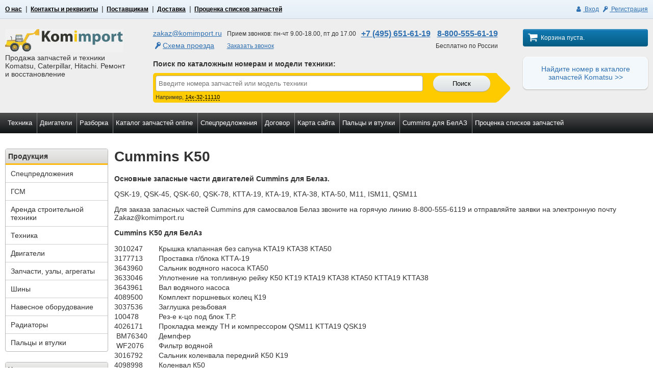

--- FILE ---
content_type: text/html; charset=UTF-8
request_url: https://komimport.ru/page/cummins-k50.html
body_size: 18258
content:
<!DOCTYPE html>
<html lang="ru" dir="ltr">
<head>
	

	    <meta name="description" content=" Оперативная поставка запасных частей, как оригинальных так и OEM.  Минимум затрат, запчасти и техника по выгодным ценам. Доставка по РФ">

	<meta charset="utf-8">
	<meta name="viewport" content="width=device-width, initial-scale=1, maximum-scale=1">
	<link rel="shortcut icon" href="/favicon.ico" type="image/x-icon" />
	<title>Cummins K50</title>								<link rel="stylesheet" type="text/css" href="/custom/css/generated.css">
			
	<meta name="yandex-verification" content="6f782784db748ad5" />
<meta name="google-site-verification" content="VRAQF0oSpNhD552P-ocjjwKoOOyaWLS-5MsUWD_554I" />

<!-- Yandex.Metrika counter -->
<script type="text/javascript" >
   (function(m,e,t,r,i,k,a){m[i]=m[i]||function(){(m[i].a=m[i].a||[]).push(arguments)};
   m[i].l=1*new Date();k=e.createElement(t),a=e.getElementsByTagName(t)[0],k.async=1,k.src=r,a.parentNode.insertBefore(k,a)})
   (window, document, "script", "https://mc.yandex.ru/metrika/tag.js", "ym");

   ym(75715423, "init", {
        clickmap:true,
        trackLinks:true,
        accurateTrackBounce:true,
        webvisor:true,
        ecommerce:"dataLayer"
   });
</script>
<noscript><div><img src="https://mc.yandex.ru/watch/75715423" style="position:absolute; left:-9999px;" alt="" /></div></noscript>
<!-- /Yandex.Metrika counter -->

    <script src="//code.jivosite.com/widget/TVUXAQOCk9" async></script>


    <!-- Global site tag (gtag.js) - Google Analytics -->
<!--<script async src="https://www.googletagmanager.com/gtag/js?id=UA-112031516-1"></script><script>-->
<!--  window.dataLayer = window.dataLayer || [];-->
<!--  function gtag(){dataLayer.push(arguments);}-->
<!--  gtag('js', new Date());-->

<!--  gtag('config', 'UA-112031516-1');-->
<!--</script><meta name="google-site-verification" content="VRAQF0oSpNhD552P-ocjjwKoOOyaWLS-5MsUWD_554I" />-->


    <!-- Global site tag (gtag.js) - Google Analytics -->
    <script async src="https://www.googletagmanager.com/gtag/js?id=UA-21100159-2"></script>
    <script>
        window.dataLayer = window.dataLayer || [];
        function gtag(){dataLayer.push(arguments);}
        gtag('js', new Date());

        gtag('config', 'UA-21100159-2');
    </script>


<!-- Begin Talk-Me {literal} -->
<!--    чат chat -->
<!--<script type='text/javascript'>-->
<!--	(function(d, w, m) {-->
<!--		window.supportAPIMethod = m;-->
<!--		var s = d.createElement('script');-->
<!--		s.type ='text/javascript'; s.id = 'supportScript'; s.charset = 'utf-8';-->
<!--		s.async = true;-->
<!--		var id = 'e14a0cbde2ca3d3cf96dba161627af20';-->
<!--		s.src = '//lcab.talk-me.ru/support/support.js?h='+id;-->
<!--		var sc = d.getElementsByTagName('script')[0];-->
<!--		w[m] = w[m] || function() { (w[m].q = w[m].q || []).push(arguments); };-->
<!--		if (sc) sc.parentNode.insertBefore(s, sc); -->
<!--		else d.documentElement.firstChild.appendChild(s);-->
<!--	})(document, window, 'TalkMe');-->
<!--</script>-->
<!-- {/literal} End Talk-Me -->

</head>
<body ng-controller="mainController" ng-app="app" ng-init="buyActionsInit()" resize>
			<div class="top_menu">
			<div class="wr">
				<ul class="tmeu cl">
											<li><a href="/page/kompaniya-komimport.html">О нас</a></li>
											<li><a href="/page/kontakty-i-rekvizity.html">Контакты и реквизиты</a></li>
											<li><a href="/page/postavshchikam-zapasnyh-chastey-dlya-spec-tehniki-komatsu-cat-hitachi-shantui.html">Поставщикам</a></li>
											<li><a href="/page/dostavka-zapchastey-i-tehniki.html">Доставка</a></li>
											<li><a href="http://partist.komimport.ru/">Проценка списков запчастей</a></li>
									</ul>
				<ul class="auth cl">
					<li><a href="http://partist.ru"><span class="icon-user"></span> Вход</a></li>
					<li><a href="http://partist.ru"><span class="icon-key"></span> Регистрация</a></li>
				</ul>
			</div>
		</div>
		<div class="head">
			<div class="wr">
				<div class="l">
					<a href="/"><img src="/sites/default/files/logo.png" alt=""></a>
					<h2>Продажа запчастей и техники Komatsu, Caterpillar, Hitachi. Ремонт и восстановление</h2>
				</div>
				<div class="c">
					<div class="fl">
						<div class="cl">
							<div class="l1"><a href="mailto:zakaz@komimport.ru">zakaz@komimport.ru</a></div>
														<div class="l2"><a href="http://komimport.ru/page/kak-k-nam-dobratsya.html"><span class="icon-key">Схема проезда</a></div>
							
						</div>
						<div class="cl">
							<div class="l1">Прием звонков: пн-чт 9.00-18.00, пт до 17.00 </div>
							<div class="l2"><span class="ls" ng-click="zakzvon={data:{type:'zakzvon'}}">Заказать звонок</span></div>
						</div>
						<div class="cl">
							<div class="l1"><a href="tel:+74956516119">+7 (495) 651-61-19</a></div>
							<div class="l2"></div>
						</div>
						<div class="cl">
							<div class="l1"><a href="tel:88005556119">8-800-555-61-19</a></div>
							<div class="l2">Бесплатно по России</div>
						</div>
					</div>
					<div class="nl">
						<div class="phd">Поиск по каталожным номерам и модели техники<span class="vp">:</span></div>
						<div class="poisk">
							<form class="fnd" ng-submit="searchSubmit()">
								
								<input type="text" placeholder="Введите номера запчастей или модель техники"   ng-model="search"> <button type="submit" class="btn btn-round btn-grey">Поиск</button>
							</form>
							<div class="description">Например, 
								<span class="ls" ng-click="search='14x-32-11110'">14x-32-11110</span>
							</div>
						</div>
					</div>
				</div>
				<div class="r">
					<div class="kart">
						<span class="icon-basket"></span>
						<div class="kart_text" ng-if="!buyActions.kart.items.length">Корзина пуста.</div>
						<div class="kart_text" ng-if="buyActions.kart.items.length">
							Товаров: <span ng-bind="buyActions.kart.items.length"></span> на <span ng-bind="buyActions.kart.info.allPrice"></span> руб 
						</div>
						
						<div class="minicart">
							<div class="mkw">
								<table cellspacing="0" class="minicart_detail" width="100%">
									<tbody>
										<tr ng-class="{even:$index%2==0, odd:$index%2}" valign="top" ng-repeat="item in buyActions.kart.items">
											<td width="50" class="imgtd">
												<a ng-href="/product/{{item.id}}">
													<img ng-src="{{item.thumbnail}}" style="padding:5px; background-color:#FFF;" width="50px"></a>
											</td>
											<td align="left">
												<a ng-href="/product/{{item.id}}" ng-bind="item.name"></a><br>
											</td>
											<td class="price" ng-bind="item.price + 'р'"></td>
											<td class="qtty">
												<input class="inputbox" style="width: 35px" ng-model="item.count" ng-change="buyActions.changeQnt(item, item.count)" type="number" value="1">
											</td>
											<td class="summ" ng-bind="item.price*item.count + 'р'"></td>
											<td><a class="delete" href="#" ng-click="buyActions.removeCartItem(item);">&times;</a></td>
										</tr>
									</tbody>
								</table>
							</div>
							<div class="tools">
								<div class="prices">
									<span class="name">Итого</span>
									<span class="price" ng-bind="buyActions.kart.info.allPrice"></span> руб.
								</div>
								<a class="btn btn-blue" href="/cart/">Оформить заказ</a>
							</div>
							
						</div>
					</div>
					<div class="kat">
						<a target="__blank" href="https://k-part.com">Найдите номер в каталоге запчастей Komatsu &gt;&gt;</a>
					</div>
				</div>
			</div>
		</div>
				<div class="main_menu">
			<div class="wr">
				<ul class="cl">
											<li><a href="http://komimport.ru/gruppy-tehniki/tehnika">Техника</a></li>
											<li><a href="/gruppy-tehniki/dvigateli">Двигатели</a></li>
											<li><a href="/page/razborka-komatsu.html">Разборка</a></li>
											<li><a href="http://k-part.com/">Каталог запчастей online</a></li>
											<li><a href="menu-dummy">Спецпредложения</a></li>
											<li><a href="http://komimport.ru/page/dogovory.html">Договор</a></li>
											<li><a href="/page/karta-sayta.html">Карта сайта</a></li>
											<li><a href="http://komimport.ru/page/palcy-i-vtulki.html">Пальцы и втулки</a></li>
											<li><a href="/page/dvigateli-cummins-dlya-karernyh-samosvalov-belaz.html">Cummins для БелАЗ</a><ul>
														<li><a href="/page/cummins-kt19.html">Cummins KT19</a></li>
														<li><a href="/page/cummins-kta19.html">Cummins KTA19</a></li>
														<li><a href="/page/cummins-ktta19.html">Cummins KTTA19</a></li>
														<li><a href="/page/cummins-kta38.html">Cummins KTA38</a></li>
														<li><a href="/page/cummins-qsk19.html">Cummins QSK19</a></li>
														<li><a href="/page/cummins-ktta38.html">Cummins KTTA38</a></li>
														<li><a href="/page/cummins-qsk38.html">Cummins QSK38</a></li>
														<li><a href="/page/cummins-qsk45.html">Cummins QSK45</a></li>
														<li><a href="/page/cummins-k50.html">Cummins K50</a></li>
														<li><a href="/page/cummins-kta50.html">Cummins KTA50</a></li>
														<li><a href="/page/cummins-qsk60.html">Cummins QSK60</a></li>
													</ul></li>
											<li><a href="http://partist.komimport.ru/">Проценка списков запчастей</a></li>
									</ul>
			</div>
		</div>
		<div class="cont">
				<div class="wr">
										<div class="l">
						<div class="menu block">
							<h2 class="hd">Продукция</h2>
							<ul class="cl">
																	<li><a href="/">Спецпредложения</a></li>
																	<li><a href="/page/gsm.html">ГСМ</a></li>
																	<li><a href="/arenda-spectehniki.html">Аренда строительной техники</a></li>
																	<li><a href="/gruppy-tehniki/tehnika">Техника</a></li>
																	<li><a href="/gruppy-tehniki/dvigateli">Двигатели</a></li>
																	<li><a href="/gruppy-tehniki/zapchasti-uzly-agregaty">Запчасти, узлы, агрегаты</a></li>
																	<li><a href="/gruppy-tehniki/shiny">Шины</a></li>
																	<li><a href="/gruppy-tehniki/navesnoe-oborudovanie">Навесное оборудование</a></li>
																	<li><a href="/page/izgotovlenie-radiatorov-na-importnuyu-tehniku-ot-2-nedel.html">Радиаторы</a></li>
																	<li><a href="/page/palcy-i-vtulki-jcb.html">Пальцы и втулки</a></li>
															</ul>
						</div>
						
						<div class="menu block">
							<h2 class="hd">Услуги</h2>
							<ul class="cl">
																	<li><a href="/page/remont-gidravlicheskih-shesterenchatyh-nasosov.html">Ремонт гидравлических шестеренчатых насосов</a></li>
																	<li><a href="/page/resheniya-po-vosstanovleniyu-uzlov-i-komponentov-tehniki.html">Решения по восстановлению узлов и компонентов техники</a></li>
																	<li><a href="/page/remont-gidrotransformatorov.html">Ремонт гидротрансформаторов</a></li>
																	<li><a href="/page/remont-turbonagnetateley.html-0">Ремонт турбонагнетателей</a></li>
															</ul>
						</div>
						
						<div class="menu block">
							<h2 class="hd">Полезные статьи</h2>
							<ul class="cl">
																	<li><a href="/page/kabina-dlya-ekskavatora-buldozera-pogruzchika.html">Кабина для экскаватора, бульдозера, погрузчика</a></li>
																	<li><a href="/page/gusenicy-i-cepi-dlya-ekskavatora.html">Какие выбрать гусеницы для экскаватора</a></li>
																	<li><a href="/page/kompyuter-dlya-ekskavatora-buldozera-i-pogruzchika.html-0">Компьютер для экскаватора, бульдозера и погрузчика</a></li>
																	<li><a href="/page/ohlazhdayushchaya-sistema-komacu.html">Охлаждающая система</a></li>
																	<li><a href="/page/povorotnye-krugi.html-0">Поворотные круги</a></li>
																	<li><a href="/page/reduktor-povorota-platformy.html-0">Редуктор поворота платформы</a></li>
																	<li><a href="/page/tnvd.html-0">ТНВД</a></li>
																	<li><a href="/page/katalog-zapchastey.html">Каталог запчастей</a></li>
															</ul>
						</div>
																
						<div class="block2 rews_left">
							<h2 class="hd">Отзывы клиентов</h2>
															<div class="item">
									<div class="ttl">ООО «Кузбасская горная компания»</div>
									<div class="tx">Выражаем Вам нашу искреннюю благодарность и глубокую признательность за плодотворное сотрудничество, и профессиональную работу.
Мы верим в сохранение сложившихся деловых отношений, надеемся на дальнейшее взаимовыгодное сотрудничество. Желаем успешного развития и достижения новых вершин в бизнесе.</div>
									<div class="autor">Генеральный директор Е.Ю. Вершинин</div>
								</div>
														</div>
						<div class="more-link rews_left">
						  <a href="/page/otzyvy-nashih-klientov.html">Смотреть все отзывы  </a>
						</div>
					</div>
					
					<div class="r">
					
											<div class="static_page">
			
		<h1>Cummins K50</h1>
		<div class="static_body">
			<p><strong>Основные запасные части двигателей Cummins для&nbsp;Белаз.</strong></p>

<p>QSK-19, QSK-45, QSK-60, QSK-78, КТТА-19, КТА-19, КТА-38, КТА-50,&nbsp;M11, ISM11, QSM11</p>

<p>Для заказа запасных частей Cummins для самосвалов Белаз звоните на горячую линию 8-800-555-6119 и отправляйте заявки на электронную почту Zakaz@komimport.ru&nbsp;</p>

<p><strong>Cummins K50&nbsp;для БелАз</strong></p>

<table border="0" cellpadding="0" cellspacing="0" width="753">
	<tbody>
		<tr height="19">
			<td height="19" width="84">3010247</td>
			<td width="669">Крышка клапанная без сапуна KTA19 KTA38 KTA50</td>
		</tr>
		<tr height="19">
			<td height="19">3177713</td>
			<td>Проставка г/блока КТТА-19</td>
		</tr>
		<tr height="19">
			<td height="19">3643960</td>
			<td>Сальник водяного насоса KTA50</td>
		</tr>
		<tr height="19">
			<td height="19">3633046</td>
			<td>Уплотнение на топливную рейку K50 KT19 KTA19 KTA38 KTA50 KTTA19 KTTA38</td>
		</tr>
		<tr height="19">
			<td height="19">3643961</td>
			<td>Вал водяного насоса</td>
		</tr>
		<tr height="19">
			<td height="19">4089500</td>
			<td>Комплект поршневых колец К19</td>
		</tr>
		<tr height="19">
			<td height="19">3037536</td>
			<td>Заглушка резьбовая</td>
		</tr>
		<tr height="19">
			<td height="19">100478</td>
			<td>Рез-е к-цо под блок Т.Р.</td>
		</tr>
		<tr height="19">
			<td height="19">4026171</td>
			<td>Прокладка между ТН и компрессором QSM11 KTTA19 QSK19</td>
		</tr>
		<tr height="19">
			<td height="19">&nbsp;BM76340</td>
			<td>Демпфер</td>
		</tr>
		<tr height="19">
			<td height="19">&nbsp;WF2076</td>
			<td>Фильтр водяной</td>
		</tr>
		<tr height="19">
			<td height="19">3016792</td>
			<td>Сальник коленвала передний K50 K19</td>
		</tr>
		<tr height="19">
			<td height="19">4098998</td>
			<td>Коленвал К50</td>
		</tr>
		<tr height="19">
			<td height="19">3053478</td>
			<td>Коромысло форсунки KTA38 KTA50 KTTA19</td>
		</tr>
		<tr height="19">
			<td height="19">3053476</td>
			<td>Коромысло впускное 3053476</td>
		</tr>
		<tr height="19">
			<td height="19">3053477</td>
			<td>Коромысло, выпускного клапана KTA38 KTA50 KTTA19</td>
		</tr>
		<tr height="19">
			<td height="19">3630839</td>
			<td>Прокладка под проставку крышки клап. механизма ктта19</td>
		</tr>
		<tr height="19">
			<td height="19">3062676</td>
			<td>Сальник K50 KTA19 KTA50 KTTA38 VTA-903T</td>
		</tr>
		<tr height="19">
			<td height="19">193736</td>
			<td>Кольцо уплотнительное на форсунку KTA50 KTTA19 KTTA38</td>
		</tr>
		<tr height="19">
			<td height="19">3521225</td>
			<td>Болт крепления ТКР KTTA19</td>
		</tr>
		<tr height="19">
			<td height="19">3008706</td>
			<td>Сетчатый фильтр форсунки</td>
		</tr>
		<tr height="19">
			<td height="19">3803528</td>
			<td>Клапан выпускной ГБЦ KTA50 KTTA19</td>
		</tr>
		<tr height="19">
			<td height="19">3803518</td>
			<td>Клапан впускной ГБЦ KTA50 KTTA38</td>
		</tr>
		<tr height="19">
			<td height="19">3922794</td>
			<td>Кольцо под шланг ТКР KTA50 KTTA19 KTTA38 M11</td>
		</tr>
		<tr height="19">
			<td height="19">3631241</td>
			<td>Поршень с пальцем и стопорами KTTA19</td>
		</tr>
		<tr height="19">
			<td height="19">3076489</td>
			<td>Термостат</td>
		</tr>
		<tr height="19">
			<td height="19">212161</td>
			<td>Сальник</td>
		</tr>
		<tr height="19">
			<td height="19">4024809</td>
			<td>Эл.магнит на отсечной клапан KTA38 KTA50 KTTA19</td>
		</tr>
		<tr height="19">
			<td height="19">175830</td>
			<td>Заглушка масляного канала большая K50 KTA19 KTA38</td>
		</tr>
		<tr height="19">
			<td height="19">3640775</td>
			<td>Уплотнение</td>
		</tr>
		<tr height="19">
			<td height="19">&nbsp;FS1006</td>
			<td>Топливный фильтр</td>
		</tr>
		<tr height="19">
			<td height="19">3090450</td>
			<td>Кольцо маслосъемное</td>
		</tr>
		<tr height="19">
			<td height="19">3090460</td>
			<td>Кольцо поршня</td>
		</tr>
		<tr height="19">
			<td height="19">4081176</td>
			<td>Кольцо поршня</td>
		</tr>
		<tr height="19">
			<td height="19">3081489</td>
			<td>Кольцо уплотнения KTA19 KTA38 KTA50</td>
		</tr>
		<tr height="19">
			<td height="19">3635074</td>
			<td>Радиатор охлаждения масла KTA38 KTA50 KTTA19</td>
		</tr>
		<tr height="19">
			<td height="19">3078218</td>
			<td>Ось толкателя К серия</td>
		</tr>
		<tr height="19">
			<td height="19">&nbsp;S172B</td>
			<td>Болт</td>
		</tr>
		<tr height="19">
			<td height="19">&nbsp;S174</td>
			<td>Болт крепления вентилятора</td>
		</tr>
		<tr height="19">
			<td height="19">&nbsp;S181</td>
			<td>Болт</td>
		</tr>
		<tr height="19">
			<td height="19">&nbsp;S181B</td>
			<td>Болт</td>
		</tr>
		<tr height="19">
			<td height="19">&nbsp;S181C</td>
			<td>Болт</td>
		</tr>
		<tr height="19">
			<td height="19">&nbsp;S186</td>
			<td>&nbsp;</td>
		</tr>
		<tr height="19">
			<td height="19">&nbsp;S189C</td>
			<td>Болт ТН</td>
		</tr>
		<tr height="19">
			<td height="19">&nbsp;S197</td>
			<td>Болт K50 KTA38 KTA50 KTTA38 QSK19</td>
		</tr>
		<tr height="19">
			<td height="19">&nbsp;S212</td>
			<td>Гайка регулировочная</td>
		</tr>
		<tr height="19">
			<td height="19">&nbsp;S224</td>
			<td>Гайка</td>
		</tr>
		<tr height="19">
			<td height="19">&nbsp;S2268</td>
			<td>Штуцер</td>
		</tr>
		<tr height="19">
			<td height="19">&nbsp;S2286</td>
			<td>Крепежный винт</td>
		</tr>
		<tr height="19">
			<td height="19">&nbsp;S249</td>
			<td>Гайка KTA50 KTTA19 KTTA38</td>
		</tr>
		<tr height="19">
			<td height="19">&nbsp;S270</td>
			<td>Гайка на рычаг акселератора</td>
		</tr>
		<tr height="19">
			<td height="19">&nbsp;S306</td>
			<td>Шпонка</td>
		</tr>
		<tr height="19">
			<td height="19">&nbsp;S316</td>
			<td>Шпонка</td>
		</tr>
		<tr height="19">
			<td height="19">&nbsp;S600</td>
			<td>Шайба</td>
		</tr>
		<tr height="19">
			<td height="19">&nbsp;S603</td>
			<td>Шайба кожуха радиатора к19.кт50</td>
		</tr>
		<tr height="19">
			<td height="19">&nbsp;S606</td>
			<td>&nbsp;</td>
		</tr>
		<tr height="19">
			<td height="19">&nbsp;S608</td>
			<td>Шайба к радиатору охлаждения</td>
		</tr>
		<tr height="19">
			<td height="19">&nbsp;S610</td>
			<td>Шайба стопорная</td>
		</tr>
		<tr height="19">
			<td height="19">&nbsp;S611</td>
			<td>Шайба для крепление радиатора охлаждения кта50</td>
		</tr>
		<tr height="19">
			<td height="19">&nbsp;S622</td>
			<td>Шайба</td>
		</tr>
		<tr height="19">
			<td height="19">&nbsp;S626</td>
			<td>Шайба</td>
		</tr>
		<tr height="19">
			<td height="19">&nbsp;S631</td>
			<td>Шайба</td>
		</tr>
		<tr height="19">
			<td height="19">&nbsp;S640</td>
			<td>Шайба</td>
		</tr>
		<tr height="19">
			<td height="19">&nbsp;S915A</td>
			<td>Заглушка ГБЦ</td>
		</tr>
		<tr height="19">
			<td height="19">&nbsp;S946</td>
			<td>Ниппель</td>
		</tr>
		<tr height="19">
			<td height="19">&nbsp;S955</td>
			<td>Втулка</td>
		</tr>
		<tr height="19">
			<td height="19">&nbsp;S962E</td>
			<td>Кран сливной ОЖ ВН мал KTA19 KTA38 KTA50</td>
		</tr>
		<tr height="19">
			<td height="19">100099</td>
			<td>Кольцо резиновое</td>
		</tr>
		<tr height="19">
			<td height="19">100129</td>
			<td>&nbsp;</td>
		</tr>
		<tr height="19">
			<td height="19">100193</td>
			<td>Втулка</td>
		</tr>
		<tr height="19">
			<td height="19">100217</td>
			<td>Вал шестерни топливного насоса</td>
		</tr>
		<tr height="19">
			<td height="19">102020</td>
			<td>Болт K50 KTA38 KTA50 KTTA38 QSK38</td>
		</tr>
		<tr height="19">
			<td height="19">103009</td>
			<td>винт с шестигранной головкой KTA19 KTA38 KTA50</td>
		</tr>
		<tr height="19">
			<td height="19">103023</td>
			<td>шайба KTA38 KTA50 KTTA38 QSK38 VTA-903T</td>
		</tr>
		<tr height="19">
			<td height="19">103089</td>
			<td>&nbsp;</td>
		</tr>
		<tr height="19">
			<td height="19">105375</td>
			<td>&nbsp;</td>
		</tr>
		<tr height="19">
			<td height="19">106069</td>
			<td>Болт крепления малого поддона KTA50</td>
		</tr>
		<tr height="19">
			<td height="19">106549</td>
			<td>&nbsp;</td>
		</tr>
		<tr height="19">
			<td height="19">107534</td>
			<td>&nbsp;</td>
		</tr>
		<tr height="19">
			<td height="19">107695</td>
			<td>&nbsp;</td>
		</tr>
		<tr height="19">
			<td height="19">107948</td>
			<td>Шпонка</td>
		</tr>
		<tr height="19">
			<td height="19">108172</td>
			<td>Уплотнение</td>
		</tr>
		<tr height="19">
			<td height="19">108330</td>
			<td>Шайба</td>
		</tr>
		<tr height="19">
			<td height="19">108602</td>
			<td>Болт крепления проставки Б</td>
		</tr>
		<tr height="19">
			<td height="19">108707</td>
			<td>болт крепления адаптера коленвала</td>
		</tr>
		<tr height="19">
			<td height="19">108767</td>
			<td>Болт крепления натяжителя ремня генератора кта50</td>
		</tr>
		<tr height="19">
			<td height="19">109319</td>
			<td>Стопорная пластина</td>
		</tr>
		<tr height="19">
			<td height="19">109660</td>
			<td>Ниппель гладкой трубы</td>
		</tr>
		<tr height="19">
			<td height="19">109895</td>
			<td>&nbsp;</td>
		</tr>
		<tr height="19">
			<td height="19">110058</td>
			<td>Винт</td>
		</tr>
		<tr height="19">
			<td height="19">110266</td>
			<td>Болт</td>
		</tr>
		<tr height="19">
			<td height="19">110855</td>
			<td>Прокладка шест. топл насоса</td>
		</tr>
		<tr height="19">
			<td height="19">111445</td>
			<td>шайба гроверная</td>
		</tr>
		<tr height="19">
			<td height="19">112105</td>
			<td>Угольник топливной трубки KTA50 KTTA19 KTTA38</td>
		</tr>
		<tr height="19">
			<td height="19">114307</td>
			<td>Крепежная скоба</td>
		</tr>
		<tr height="19">
			<td height="19">116391</td>
			<td>Втулка</td>
		</tr>
		<tr height="19">
			<td height="19">118226</td>
			<td>Болт</td>
		</tr>
		<tr height="19">
			<td height="19">118227</td>
			<td>Круглый штифт</td>
		</tr>
		<tr height="19">
			<td height="19">119364</td>
			<td>Шестерня топливного насоса</td>
		</tr>
		<tr height="19">
			<td height="19">124507</td>
			<td>Венец маховика</td>
		</tr>
		<tr height="19">
			<td height="19">127018</td>
			<td>Шайба масляной рейки кта50</td>
		</tr>
		<tr height="19">
			<td height="19">127316</td>
			<td>&nbsp;</td>
		</tr>
		<tr height="19">
			<td height="19">127362</td>
			<td>Шайба болта привода вентилятора кта50</td>
		</tr>
		<tr height="19">
			<td height="19">127454</td>
			<td>&nbsp;</td>
		</tr>
		<tr height="19">
			<td height="19">127571</td>
			<td>&nbsp;</td>
		</tr>
		<tr height="19">
			<td height="19">129510</td>
			<td>&nbsp;</td>
		</tr>
		<tr height="19">
			<td height="19">129768</td>
			<td>Пружина клапана отсечки топлива K50 KTA19 KTA38</td>
		</tr>
		<tr height="19">
			<td height="19">129838</td>
			<td>Набор уплотнений</td>
		</tr>
		<tr height="19">
			<td height="19">129839</td>
			<td>Пластина соленоида KTA50 KTTA19 KTTA38 QSX15</td>
		</tr>
		<tr height="19">
			<td height="19">129888</td>
			<td>Кольцо резиновое на отсечной клапан KTA38 KTA50 KTTA19</td>
		</tr>
		<tr height="19">
			<td height="19">130083</td>
			<td>Подшипник скольжения 130083</td>
		</tr>
		<tr height="19">
			<td height="19">131026</td>
			<td>Уплотнение KTA38 KTA50</td>
		</tr>
		<tr height="19">
			<td height="19">131584</td>
			<td>Втулка</td>
		</tr>
		<tr height="19">
			<td height="19">135783</td>
			<td>Шайба</td>
		</tr>
		<tr height="19">
			<td height="19">138912</td>
			<td>Штифт</td>
		</tr>
		<tr height="19">
			<td height="19">139473</td>
			<td>Заглушка резьбовая</td>
		</tr>
		<tr height="19">
			<td height="19">139988</td>
			<td>Кольцо уплотнительное прямоугольное</td>
		</tr>
		<tr height="19">
			<td height="19">139990</td>
			<td>Ключ</td>
		</tr>
		<tr height="19">
			<td height="19">141629</td>
			<td>Пружина</td>
		</tr>
		<tr height="19">
			<td height="19">143854</td>
			<td>Пружина на плунжер топл. Насоса кта19</td>
		</tr>
		<tr height="19">
			<td height="19">144178</td>
			<td>Плунжер в сборе</td>
		</tr>
		<tr height="19">
			<td height="19">144179</td>
			<td>Шайба</td>
		</tr>
		<tr height="19">
			<td height="19">145507</td>
			<td>Уплотнение</td>
		</tr>
		<tr height="19">
			<td height="19">145529</td>
			<td>&nbsp;</td>
		</tr>
		<tr height="19">
			<td height="19">145530</td>
			<td>Уплотнительное кольцо</td>
		</tr>
		<tr height="19">
			<td height="19">145536</td>
			<td>Кольцо резиновое лобовины KTA19 KTA50 KTTA19 KTTA38</td>
		</tr>
		<tr height="19">
			<td height="19">145550</td>
			<td>&nbsp;</td>
		</tr>
		<tr height="19">
			<td height="19">145581</td>
			<td>Уплотнение</td>
		</tr>
		<tr height="19">
			<td height="19">145586</td>
			<td>Уплотнение</td>
		</tr>
		<tr height="19">
			<td height="19">145600</td>
			<td>Уплотнение</td>
		</tr>
		<tr height="19">
			<td height="19">145613</td>
			<td>Сальник</td>
		</tr>
		<tr height="19">
			<td height="19">146483</td>
			<td>Фильтр K50 KTA19 KTTA19 KTTA38</td>
		</tr>
		<tr height="19">
			<td height="19">148582</td>
			<td>Штифт</td>
		</tr>
		<tr height="19">
			<td height="19">149134</td>
			<td>Стопорная пластина K50 KTA38 KTTA38</td>
		</tr>
		<tr height="19">
			<td height="19">151355</td>
			<td>Шплинт на масляный насос</td>
		</tr>
		<tr height="19">
			<td height="19">151900</td>
			<td>Кольцо ТН демпфера K50 KTA19 KTA50 M11 N15 QSK19 QSM11 QSX15</td>
		</tr>
		<tr height="19">
			<td height="19">153336</td>
			<td>&nbsp;</td>
		</tr>
		<tr height="19">
			<td height="19">153338</td>
			<td>&nbsp;</td>
		</tr>
		<tr height="19">
			<td height="19">153346</td>
			<td>&nbsp;</td>
		</tr>
		<tr height="19">
			<td height="19">153581</td>
			<td>Винт с двенадцатигранной головкой 153581</td>
		</tr>
		<tr height="19">
			<td height="19">154087</td>
			<td>Кольцо ТН электроклапана K50 KTA19 KTA38 KTA50 KTTA19 KTTA38</td>
		</tr>
		<tr height="19">
			<td height="19">154088</td>
			<td>Кольцо уплотнительное</td>
		</tr>
		<tr height="19">
			<td height="19">157088</td>
			<td>Крышка</td>
		</tr>
		<tr height="19">
			<td height="19">158250</td>
			<td>Болт</td>
		</tr>
		<tr height="19">
			<td height="19">158826</td>
			<td>Ступица</td>
		</tr>
		<tr height="19">
			<td height="19">160514</td>
			<td>Кольцо</td>
		</tr>
		<tr height="19">
			<td height="19">163086</td>
			<td>&nbsp;</td>
		</tr>
		<tr height="19">
			<td height="19">163944</td>
			<td>Втулка</td>
		</tr>
		<tr height="19">
			<td height="19">163945</td>
			<td>Кольцо стопорное на вал топливного насоса</td>
		</tr>
		<tr height="19">
			<td height="19">167157</td>
			<td>штифт рокера кта19</td>
		</tr>
		<tr height="19">
			<td height="19">168306</td>
			<td>Винт KTA19 KTA38 KTA50</td>
		</tr>
		<tr height="19">
			<td height="19">169834</td>
			<td>Зажим</td>
		</tr>
		<tr height="19">
			<td height="19">170664</td>
			<td>&nbsp;</td>
		</tr>
		<tr height="19">
			<td height="19">173086</td>
			<td>Прокладка форсунки под сетчатый фильтр K50 KT19 KTA19 KTA50 KTTA19 KTTA38</td>
		</tr>
		<tr height="19">
			<td height="19">174299</td>
			<td>Стопорное кольцо сетчатого фильтра</td>
		</tr>
		<tr height="19">
			<td height="19">175865</td>
			<td>Вал Т.Н.(ведомый)</td>
		</tr>
		<tr height="19">
			<td height="19">3053772</td>
			<td>Плунжер толкателя</td>
		</tr>
		<tr height="19">
			<td height="19">3018210</td>
			<td>Вкладыши кореные К50, комплект</td>
		</tr>
		<tr height="19">
			<td height="19">181466</td>
			<td>Шайба KTA19 KTA38 KTA50</td>
		</tr>
		<tr height="19">
			<td height="19">3048182</td>
			<td>Кольцо уплотнительное на актуатор</td>
		</tr>
		<tr height="19">
			<td height="19">3069102</td>
			<td>Прокладка между компрессором и приводом</td>
		</tr>
		<tr height="19">
			<td height="19">3175255</td>
			<td>Шестерня коленвала</td>
		</tr>
		<tr height="19">
			<td height="19">3521442</td>
			<td>Кольцо маслянное</td>
		</tr>
		<tr height="19">
			<td height="19">3630125</td>
			<td>патрубок</td>
		</tr>
		<tr height="19">
			<td height="19">185804</td>
			<td>Болт поддона картера</td>
		</tr>
		<tr height="19">
			<td height="19">190397</td>
			<td>Втулка Шкива привода вспомогательных агрегатов KTA50 KTTA19 KTTA38</td>
		</tr>
		<tr height="19">
			<td height="19">191772</td>
			<td>Болт блока топливных соединений кт50</td>
		</tr>
		<tr height="19">
			<td height="19">194037</td>
			<td>&nbsp;</td>
		</tr>
		<tr height="19">
			<td height="19">195265</td>
			<td>&nbsp;</td>
		</tr>
		<tr height="19">
			<td height="19">196057</td>
			<td>Диск клапана отсечки топлива KTA50 KTTA19</td>
		</tr>
		<tr height="19">
			<td height="19">199919</td>
			<td>болт KTA50 KTTA38</td>
		</tr>
		<tr height="19">
			<td height="19">&nbsp;S1040A</td>
			<td>Угольник</td>
		</tr>
		<tr height="19">
			<td height="19">&nbsp;69911A</td>
			<td>Клипса радиатора KTA50 KTTA38</td>
		</tr>
		<tr height="19">
			<td height="19">&nbsp;S1047A</td>
			<td>угловой переходник шланга воздушного компрессора</td>
		</tr>
		<tr height="19">
			<td height="19">200845</td>
			<td>Вкладыш</td>
		</tr>
		<tr height="19">
			<td height="19">205230</td>
			<td>Втулка распредвала KTA50 KTTA38</td>
		</tr>
		<tr height="19">
			<td height="19">3007525</td>
			<td>Гильза с уплотнениями КТА50</td>
		</tr>
		<tr height="19">
			<td height="19">3047390</td>
			<td>Вкладыш шатунный KTA50 KTTA38</td>
		</tr>
		<tr height="19">
			<td height="19">202897</td>
			<td>Мембрана</td>
		</tr>
		<tr height="19">
			<td height="19">203426</td>
			<td>Цилиндрический штифт</td>
		</tr>
		<tr height="19">
			<td height="19">203760</td>
			<td>шайба</td>
		</tr>
		<tr height="19">
			<td height="19">203933</td>
			<td>расширительный штеккер</td>
		</tr>
		<tr height="19">
			<td height="19">205059</td>
			<td>Шайба крепления головки</td>
		</tr>
		<tr height="19">
			<td height="19">205091</td>
			<td>Фиксатор(сухарь) клапана KT19 KTA38 KTA50</td>
		</tr>
		<tr height="19">
			<td height="19">205094</td>
			<td>Тарелка пружины клапана KTA50 KTTA19 KTTA38</td>
		</tr>
		<tr height="19">
			<td height="19">205126</td>
			<td>Плоская шайба</td>
		</tr>
		<tr height="19">
			<td height="19">205128</td>
			<td>Шайба крепления проставки</td>
		</tr>
		<tr height="19">
			<td height="19">205129</td>
			<td>Дюбельное кольцо</td>
		</tr>
		<tr height="19">
			<td height="19">205168</td>
			<td>Уплотнительная шайба в конструкции ступицы вентилятора кта50</td>
		</tr>
		<tr height="19">
			<td height="19">205227</td>
			<td>пробка расширительная</td>
		</tr>
		<tr height="19">
			<td height="19">205269</td>
			<td>Стопорное кольцо</td>
		</tr>
		<tr height="19">
			<td height="19">3201793</td>
			<td>Щуп</td>
		</tr>
		<tr height="19">
			<td height="19">205375</td>
			<td>Болт передней крышки</td>
		</tr>
		<tr height="19">
			<td height="19">205393</td>
			<td>Болт крепления корпуса коромысел К-серии</td>
		</tr>
		<tr height="19">
			<td height="19">205394</td>
			<td>Болт крепления корпуса коромысел короткий к-серии</td>
		</tr>
		<tr height="19">
			<td height="19">205401</td>
			<td>стопорное кольцо толкателя распред. вала к50 к19</td>
		</tr>
		<tr height="19">
			<td height="19">205438</td>
			<td>Проволока</td>
		</tr>
		<tr height="19">
			<td height="19">205439</td>
			<td>Кольцо стопорное оси повторителей Ксерия</td>
		</tr>
		<tr height="19">
			<td height="19">205544</td>
			<td>&nbsp;</td>
		</tr>
		<tr height="19">
			<td height="19">205565</td>
			<td>винт</td>
		</tr>
		<tr height="19">
			<td height="19">205571</td>
			<td>&nbsp;</td>
		</tr>
		<tr height="19">
			<td height="19">205584</td>
			<td>Болт задней опоры двигателя к50</td>
		</tr>
		<tr height="19">
			<td height="19">205683</td>
			<td>Кольцо опорное К-50</td>
		</tr>
		<tr height="19">
			<td height="19">205684</td>
			<td>Подъемная скоба</td>
		</tr>
		<tr height="19">
			<td height="19">205976</td>
			<td>Стопор Коллектора охлаждающей жидкости к50</td>
		</tr>
		<tr height="19">
			<td height="19">206028</td>
			<td>Винт крепления подъемного кронштейна 206028</td>
		</tr>
		<tr height="19">
			<td height="19">206090</td>
			<td>Уплотнение</td>
		</tr>
		<tr height="19">
			<td height="19">206091</td>
			<td>&nbsp;</td>
		</tr>
		<tr height="19">
			<td height="19">206093</td>
			<td>&nbsp;</td>
		</tr>
		<tr height="19">
			<td height="19">206158</td>
			<td>&nbsp;</td>
		</tr>
		<tr height="19">
			<td height="19">206193</td>
			<td>Прокладка водяного насоса KTA19 KTA38 KTA50</td>
		</tr>
		<tr height="19">
			<td height="19">206195</td>
			<td>ВТУЛКА ШЛИЦЕВАЯ ВОДЯНОЙ ПОМПЫ K50 KTA38 KTA50</td>
		</tr>
		<tr height="19">
			<td height="19">206224</td>
			<td>Заглушка ГБЦ</td>
		</tr>
		<tr height="19">
			<td height="19">206277</td>
			<td>Прокладка впускного коллектора 206277</td>
		</tr>
		<tr height="19">
			<td height="19">206279</td>
			<td>прокладка возд. коллектора кта19</td>
		</tr>
		<tr height="19">
			<td height="19">206326</td>
			<td>Болт ТН KTA19 KTA38 KTA50</td>
		</tr>
		<tr height="19">
			<td height="19">206406</td>
			<td>&nbsp;</td>
		</tr>
		<tr height="19">
			<td height="19">206407</td>
			<td>Прокладка гидравлического насоса</td>
		</tr>
		<tr height="19">
			<td height="19">206416</td>
			<td>Прокладка привода водяного насоса кта50</td>
		</tr>
		<tr height="19">
			<td height="19">206519</td>
			<td>вставка подшипника</td>
		</tr>
		<tr height="19">
			<td height="19">206526</td>
			<td>&nbsp;</td>
		</tr>
		<tr height="19">
			<td height="19">206527</td>
			<td>&nbsp;</td>
		</tr>
		<tr height="19">
			<td height="19">206576</td>
			<td>Прокладка ТКР KTA19 KTA38 KTA50</td>
		</tr>
		<tr height="19">
			<td height="19">206580</td>
			<td>Вкладыши коренные (стд)</td>
		</tr>
		<tr height="19">
			<td height="19">206587</td>
			<td>Бугель</td>
		</tr>
		<tr height="19">
			<td height="19">206588</td>
			<td>Бугель</td>
		</tr>
		<tr height="19">
			<td height="19">206590</td>
			<td>Вкладыши коренные (стд)</td>
		</tr>
		<tr height="19">
			<td height="19">206600</td>
			<td>Вкладыши коренные (стд)</td>
		</tr>
		<tr height="19">
			<td height="19">206610</td>
			<td>Вкладыши коренные (стд)</td>
		</tr>
		<tr height="19">
			<td height="19">206646</td>
			<td>Ось</td>
		</tr>
		<tr height="19">
			<td height="19">206664</td>
			<td>болт</td>
		</tr>
		<tr height="19">
			<td height="19">206709</td>
			<td>Водяной патрубок между гол. блока (длин)</td>
		</tr>
		<tr height="19">
			<td height="19">206742</td>
			<td>Расширительная пробка водяного насоса кта50</td>
		</tr>
		<tr height="19">
			<td height="19">206747</td>
			<td>Шестерня распредвала</td>
		</tr>
		<tr height="19">
			<td height="19">8265</td>
			<td>плоская шайба</td>
		</tr>
		<tr height="19">
			<td height="19">206756</td>
			<td>Шестерня</td>
		</tr>
		<tr height="19">
			<td height="19">207226</td>
			<td>Втулка K50 KT19 KTA19 KTA38 KTA50 KTTA19 KTTA38</td>
		</tr>
		<tr height="19">
			<td height="19">207244</td>
			<td>Уплотнение газового стыка на форсунку кта50</td>
		</tr>
		<tr height="19">
			<td height="19">207344</td>
			<td>Втулка</td>
		</tr>
		<tr height="19">
			<td height="19">207373</td>
			<td>Крышка распредвала</td>
		</tr>
		<tr height="19">
			<td height="19">207509</td>
			<td>Втулка 207509</td>
		</tr>
		<tr height="19">
			<td height="19">207538</td>
			<td>Колено, задняя часть водяного насоса</td>
		</tr>
		<tr height="19">
			<td height="19">208084</td>
			<td>заклепка</td>
		</tr>
		<tr height="19">
			<td height="19">210753</td>
			<td>Хомут</td>
		</tr>
		<tr height="19">
			<td height="19">211635</td>
			<td>Стопор</td>
		</tr>
		<tr height="19">
			<td height="19">212601</td>
			<td>Вал привода топливного насоса кта19</td>
		</tr>
		<tr height="19">
			<td height="19">212602</td>
			<td>Шестерня K50 KTA19 KTTA38</td>
		</tr>
		<tr height="19">
			<td height="19">212603</td>
			<td>Сальник тахометра</td>
		</tr>
		<tr height="19">
			<td height="19">212604</td>
			<td>Кольцо стопорное</td>
		</tr>
		<tr height="19">
			<td height="19">212605</td>
			<td>Шестерня топливного насоса</td>
		</tr>
		<tr height="19">
			<td height="19">212607</td>
			<td>Вал привода тахометра</td>
		</tr>
		<tr height="19">
			<td height="19">212609</td>
			<td>&nbsp;</td>
		</tr>
		<tr height="19">
			<td height="19">212610</td>
			<td>Шестреня привода тахометра</td>
		</tr>
		<tr height="19">
			<td height="19">60985</td>
			<td>Патрубок ВН K50 KTA38 KTA50 KTTA38 QSK45 QSK60</td>
		</tr>
		<tr height="19">
			<td height="19">62279</td>
			<td>&nbsp;</td>
		</tr>
		<tr height="19">
			<td height="19">63842</td>
			<td>шайба</td>
		</tr>
		<tr height="19">
			<td height="19">64709</td>
			<td>&nbsp;</td>
		</tr>
		<tr height="19">
			<td height="19">67622</td>
			<td>Заглушка ГБЦ</td>
		</tr>
		<tr height="19">
			<td height="19">67684</td>
			<td>Шайба</td>
		</tr>
		<tr height="19">
			<td height="19">67946</td>
			<td>Плоская шайба</td>
		</tr>
		<tr height="19">
			<td height="19">68171</td>
			<td>Палец</td>
		</tr>
		<tr height="19">
			<td height="19">68193</td>
			<td>&nbsp;</td>
		</tr>
		<tr height="19">
			<td height="19">68908</td>
			<td>Стопор KTA19 KTA38 KTA50</td>
		</tr>
		<tr height="19">
			<td height="19">68910</td>
			<td>Уплотнение</td>
		</tr>
		<tr height="19">
			<td height="19">69519</td>
			<td>Штифт</td>
		</tr>
		<tr height="19">
			<td height="19">69558</td>
			<td>Установочный штифт</td>
		</tr>
		<tr height="19">
			<td height="19">69621</td>
			<td>&nbsp;</td>
		</tr>
		<tr height="19">
			<td height="19">69771</td>
			<td>Болт</td>
		</tr>
		<tr height="19">
			<td height="19">70415</td>
			<td>Кольцо упл. резиновое, вала корпуса фильтров охлаждения K50 KTA19 KTA38 KTA50 KTTA38 QSK38</td>
		</tr>
		<tr height="19">
			<td height="19">70662</td>
			<td>Штифт</td>
		</tr>
		<tr height="19">
			<td height="19">70690</td>
			<td>плунжер контроля топлива K50 KTA19 KTTA19 KTTA38 VTA-903T</td>
		</tr>
		<tr height="19">
			<td height="19">70700</td>
			<td>Пружина</td>
		</tr>
		<tr height="19">
			<td height="19">70704</td>
			<td>Шайба</td>
		</tr>
		<tr height="19">
			<td height="19">70705</td>
			<td>Прокладка</td>
		</tr>
		<tr height="19">
			<td height="19">70713</td>
			<td>&nbsp;</td>
		</tr>
		<tr height="19">
			<td height="19">70715</td>
			<td>Шайба</td>
		</tr>
		<tr height="19">
			<td height="19">70716</td>
			<td>Винт</td>
		</tr>
		<tr height="19">
			<td height="19">70717</td>
			<td>Регулировочная прокладка K50</td>
		</tr>
		<tr height="19">
			<td height="19">212613</td>
			<td>Муфта привода топливного насоса K50 KTA19 KTA50</td>
		</tr>
		<tr height="19">
			<td height="19">212639</td>
			<td>Адаптер</td>
		</tr>
		<tr height="19">
			<td height="19">212668</td>
			<td>Шпонка</td>
		</tr>
		<tr height="19">
			<td height="19">213364</td>
			<td>&nbsp;</td>
		</tr>
		<tr height="19">
			<td height="19">213559</td>
			<td>Гнездо повторителя</td>
		</tr>
		<tr height="19">
			<td height="19">213768</td>
			<td>Кольцо резиновое</td>
		</tr>
		<tr height="19">
			<td height="19">213769</td>
			<td>Шарик топливного насоса кта19</td>
		</tr>
		<tr height="19">
			<td height="19">214139</td>
			<td>Шарик</td>
		</tr>
		<tr height="19">
			<td height="19">215617</td>
			<td>Головка фильтра 215617</td>
		</tr>
		<tr height="19">
			<td height="19">218792</td>
			<td>&nbsp;</td>
		</tr>
		<tr height="19">
			<td height="19">219153</td>
			<td>Болты шатунные</td>
		</tr>
		<tr height="19">
			<td height="19">650826</td>
			<td>Плунжер контроля топлива</td>
		</tr>
		<tr height="19">
			<td height="19">3000082</td>
			<td>Плоская шайба</td>
		</tr>
		<tr height="19">
			<td height="19">3000138</td>
			<td>Суппорт</td>
		</tr>
		<tr height="19">
			<td height="19">3000139</td>
			<td>Упорный подшипник</td>
		</tr>
		<tr height="19">
			<td height="19">3000204</td>
			<td>&nbsp;</td>
		</tr>
		<tr height="19">
			<td height="19">3000446</td>
			<td>Крышка</td>
		</tr>
		<tr height="19">
			<td height="19">3000632</td>
			<td>Прокладка под лючок 3000632</td>
		</tr>
		<tr height="19">
			<td height="19">3001340</td>
			<td>Резиновое кольцо топл рейки KTA19 KTA38 KTA50</td>
		</tr>
		<tr height="19">
			<td height="19">3001811</td>
			<td>Болт крепления Т.Р. (K50 KT19 KTA19 KTA38 KTA50 KTTA19 KTTA38) 3001811</td>
		</tr>
		<tr height="19">
			<td height="19">3002110</td>
			<td>&nbsp;</td>
		</tr>
		<tr height="19">
			<td height="19">3002956</td>
			<td>Водяной патрубок</td>
		</tr>
		<tr height="19">
			<td height="19">3002993</td>
			<td>Шпонка</td>
		</tr>
		<tr height="19">
			<td height="19">3003156</td>
			<td>Проволока</td>
		</tr>
		<tr height="19">
			<td height="19">3003354</td>
			<td>Подшипник натяжного ролика KTA50 KTTA19 KTTA38</td>
		</tr>
		<tr height="19">
			<td height="19">3004057</td>
			<td>Гайка на втулку привода вентилятора KTA50 KTTA19</td>
		</tr>
		<tr height="19">
			<td height="19">3004683</td>
			<td>Шестерня паразитная малая KTA50 KTTA38</td>
		</tr>
		<tr height="19">
			<td height="19">3004686</td>
			<td>Втулка промежуточной шестерни KTA38 KTA50 KTTA19</td>
		</tr>
		<tr height="19">
			<td height="19">3004724</td>
			<td>Сальник</td>
		</tr>
		<tr height="19">
			<td height="19">3005436</td>
			<td>&nbsp;</td>
		</tr>
		<tr height="19">
			<td height="19">3006343</td>
			<td>&nbsp;</td>
		</tr>
		<tr height="19">
			<td height="19">3006344</td>
			<td>Винт</td>
		</tr>
		<tr height="19">
			<td height="19">3007971</td>
			<td>Упорный подшипник распредвала</td>
		</tr>
		<tr height="19">
			<td height="19">3009380</td>
			<td>Плунжер</td>
		</tr>
		<tr height="19">
			<td height="19">3009475</td>
			<td>Вал</td>
		</tr>
		<tr height="19">
			<td height="19">3009477</td>
			<td>Втулка в конструкции привода вентилятора</td>
		</tr>
		<tr height="19">
			<td height="19">3009481</td>
			<td>Вал</td>
		</tr>
		<tr height="19">
			<td height="19">3009482</td>
			<td>Крепление натяжного ролика</td>
		</tr>
		<tr height="19">
			<td height="19">3009483</td>
			<td>&nbsp;</td>
		</tr>
		<tr height="19">
			<td height="19">3010410</td>
			<td>&nbsp;</td>
		</tr>
		<tr height="19">
			<td height="19">3010595</td>
			<td>Болт</td>
		</tr>
		<tr height="19">
			<td height="19">3010810</td>
			<td>Плунжер</td>
		</tr>
		<tr height="19">
			<td height="19">3011076</td>
			<td>Кольцо уплот. на гильзу среднее KTA50 KTTA19 KTTA38</td>
		</tr>
		<tr height="19">
			<td height="19">3011715</td>
			<td>Болт</td>
		</tr>
		<tr height="19">
			<td height="19">3011884</td>
			<td>Уплотнение под гильзу 3011884</td>
		</tr>
		<tr height="19">
			<td height="19">3013036</td>
			<td>Вал отсечного клапана</td>
		</tr>
		<tr height="19">
			<td height="19">3013266</td>
			<td>Болт крышки шатунов</td>
		</tr>
		<tr height="19">
			<td height="19">3014103</td>
			<td>Шайба KTA38 KTA50 KTTA19</td>
		</tr>
		<tr height="19">
			<td height="19">3014449</td>
			<td>Прокладка на трубу охладителя</td>
		</tr>
		<tr height="19">
			<td height="19">3014575</td>
			<td>&nbsp;</td>
		</tr>
		<tr height="19">
			<td height="19">3014668</td>
			<td>Кольцо уплотнительное гильзы KTA50 KTTA19 KTTA38</td>
		</tr>
		<tr height="19">
			<td height="19">3014766</td>
			<td>Болт 3/8 - 16 x 1 3/64 KTA19 KTA38 KTA50</td>
		</tr>
		<tr height="19">
			<td height="19">3015665</td>
			<td>ось привода тахометра в сборе</td>
		</tr>
		<tr height="19">
			<td height="19">3016611</td>
			<td>Шестерня</td>
		</tr>
		<tr height="19">
			<td height="19">3016826</td>
			<td>Ролик клапана повторителя K50 KT19 KTA19 KTA38 KTA50 KTTA19 KTTA38 QSK38</td>
		</tr>
		<tr height="19">
			<td height="19">3017051</td>
			<td>Болт демпфера</td>
		</tr>
		<tr height="19">
			<td height="19">3017052</td>
			<td>Болт крепления муфты</td>
		</tr>
		<tr height="19">
			<td height="19">3017961</td>
			<td>Толкатель (топл.форсунка) KTA19 KTA38 KTA50</td>
		</tr>
		<tr height="19">
			<td height="19">3018767</td>
			<td>Пружина клапана</td>
		</tr>
		<tr height="19">
			<td height="19">3018924</td>
			<td>Провод массовый</td>
		</tr>
		<tr height="19">
			<td height="19">3019617</td>
			<td>Шестерня</td>
		</tr>
		<tr height="19">
			<td height="19">3021123</td>
			<td>Кольцо уплотнительное K50 KTA50 KTTA38 M11 N15 NT855 QSM11 QSX15</td>
		</tr>
		<tr height="19">
			<td height="19">3021618</td>
			<td>Плунжер</td>
		</tr>
		<tr height="19">
			<td height="19">3021977</td>
			<td>Корпус актуатора ТН</td>
		</tr>
		<tr height="19">
			<td height="19">3022725</td>
			<td>Привод ТН</td>
		</tr>
		<tr height="19">
			<td height="19">3023066</td>
			<td>Кольцо резиновое на коллектор между ТКР K50 KT19 KTA19 KTA38 KTA50 KTTA19 KTTA38</td>
		</tr>
		<tr height="19">
			<td height="19">3023095</td>
			<td>Уплотнительная шайба крепеления форсунки K50 KTTA19</td>
		</tr>
		<tr height="19">
			<td height="19">3023217</td>
			<td>Заглушка</td>
		</tr>
		<tr height="19">
			<td height="19">3023499</td>
			<td>Натяжной рычаг 3023499</td>
		</tr>
		<tr height="19">
			<td height="19">3023536</td>
			<td>Болт крепления маховика кта50</td>
		</tr>
		<tr height="19">
			<td height="19">3024991</td>
			<td>груз в сборе</td>
		</tr>
		<tr height="19">
			<td height="19">3025459</td>
			<td>Заглушка</td>
		</tr>
		<tr height="19">
			<td height="19">3025460</td>
			<td>Заглушка 3025460</td>
		</tr>
		<tr height="19">
			<td height="19">3025485</td>
			<td>Втулка</td>
		</tr>
		<tr height="19">
			<td height="19">3026312</td>
			<td>Прокладка</td>
		</tr>
		<tr height="19">
			<td height="19">3026313</td>
			<td>Прокладка</td>
		</tr>
		<tr height="19">
			<td height="19">3026557</td>
			<td>Упорный подшипник</td>
		</tr>
		<tr height="19">
			<td height="19">3027633</td>
			<td>Упорный подшипник</td>
		</tr>
		<tr height="19">
			<td height="19">3028291</td>
			<td>Кольцо упл. коллектора охл. жидкости К50</td>
		</tr>
		<tr height="19">
			<td height="19">3028372</td>
			<td>Передняя часть ТН в сборе</td>
		</tr>
		<tr height="19">
			<td height="19">3028552</td>
			<td>Клапан перепускного фильтра 3028552</td>
		</tr>
		<tr height="19">
			<td height="19">3030207</td>
			<td>Щуп</td>
		</tr>
		<tr height="19">
			<td height="19">3030267</td>
			<td>Лобовина ТН</td>
		</tr>
		<tr height="19">
			<td height="19">3031518</td>
			<td>Вал</td>
		</tr>
		<tr height="19">
			<td height="19">3032627</td>
			<td>Соединение</td>
		</tr>
		<tr height="19">
			<td height="19">3032628</td>
			<td>фитинговое соединение топливопровода KTA50</td>
		</tr>
		<tr height="19">
			<td height="19">3032633</td>
			<td>Болт ГБЦ KTA50 KTTA19 KTTA38 QSK38</td>
		</tr>
		<tr height="19">
			<td height="19">3033405</td>
			<td>крепление маслянного фильтра</td>
		</tr>
		<tr height="19">
			<td height="19">3033629</td>
			<td>Штифт 3033629</td>
		</tr>
		<tr height="19">
			<td height="19">3033719</td>
			<td>Кольцо</td>
		</tr>
		<tr height="19">
			<td height="19">3033740</td>
			<td>клапан</td>
		</tr>
		<tr height="19">
			<td height="19">3033742</td>
			<td>Резьбовая пробка</td>
		</tr>
		<tr height="19">
			<td height="19">3033853</td>
			<td>Промежуточный вал</td>
		</tr>
		<tr height="19">
			<td height="19">3034221</td>
			<td>Шестеренчатый насос</td>
		</tr>
		<tr height="19">
			<td height="19">3034408</td>
			<td>Уплотнительное кольцо</td>
		</tr>
		<tr height="19">
			<td height="19">3034412</td>
			<td>Уплотнительное кольцо</td>
		</tr>
		<tr height="19">
			<td height="19">3034451</td>
			<td>Проставка отсечного клапана K50 KTA50 KTTA19</td>
		</tr>
		<tr height="19">
			<td height="19">3034452</td>
			<td>Диск проставки K50 KTA50 KTTA19 N14 N15</td>
		</tr>
		<tr height="19">
			<td height="19">3035228</td>
			<td>Уплотнение K50 KTA50 KTTA19 KTTA38 LTA10 N14 NT855 QSK19 QSK38 QSK45 QSK60</td>
		</tr>
		<tr height="19">
			<td height="19">3036460</td>
			<td>Шайба болта крепления теплообменника кта50</td>
		</tr>
		<tr height="19">
			<td height="19">3036473</td>
			<td>Плунжер</td>
		</tr>
		<tr height="19">
			<td height="19">3036666</td>
			<td>Уплотнение</td>
		</tr>
		<tr height="19">
			<td height="19">3037236</td>
			<td>Кольцо на подачу масла на турбину KTA50 KTTA38</td>
		</tr>
		<tr height="19">
			<td height="19">3037537</td>
			<td>Уплотнение K50 KT19 KTA50 KTTA19 KTTA38</td>
		</tr>
		<tr height="19">
			<td height="19">3037821</td>
			<td>Прокладка выпускного коллектора K50 KTA38 KTA50 KTTA38</td>
		</tr>
		<tr height="19">
			<td height="19">3038743</td>
			<td>штуцер СТС KTA50 KTTA19 KTTA38</td>
		</tr>
		<tr height="19">
			<td height="19">3038938</td>
			<td>Крышка клапанная</td>
		</tr>
		<tr height="19">
			<td height="19">3039164</td>
			<td>Толкатель</td>
		</tr>
		<tr height="19">
			<td height="19">5412990</td>
			<td>Ремень привода генератора K50 KTA38</td>
		</tr>
		<tr height="19">
			<td height="19">3040721</td>
			<td>Прокладка повторителей кулачков распредвала KTA50 KTTA19</td>
		</tr>
		<tr height="19">
			<td height="19">3040722</td>
			<td>Прокладка крышки распредвала KTA50 KTTA19 KTTA38</td>
		</tr>
		<tr height="19">
			<td height="19">3040814</td>
			<td>&nbsp;</td>
		</tr>
		<tr height="19">
			<td height="19">3040818</td>
			<td>&nbsp;</td>
		</tr>
		<tr height="19">
			<td height="19">4307427</td>
			<td>Средний корпус форсунки</td>
		</tr>
		<tr height="19">
			<td height="19">3042427</td>
			<td>Пружина форсунки малая KTA50 KTTA19 KTTA38</td>
		</tr>
		<tr height="19">
			<td height="19">3042428</td>
			<td>Пружина форсунки большая</td>
		</tr>
		<tr height="19">
			<td height="19">3042430</td>
			<td>Нижний корпус форсунки</td>
		</tr>
		<tr height="19">
			<td height="19">3042542</td>
			<td>Кольцо резиновое</td>
		</tr>
		<tr height="19">
			<td height="19">3043032</td>
			<td>колено (соед труба) выхлопного коллектора КТА50</td>
		</tr>
		<tr height="19">
			<td height="19">3043211</td>
			<td>Прокладка лючка масляного поддона малая KTA50</td>
		</tr>
		<tr height="19">
			<td height="19">3043213</td>
			<td>Прокладка адаптера поддона КТА50 (Большая)</td>
		</tr>
		<tr height="19">
			<td height="19">3043909</td>
			<td>Втулка шатуна K50 KTA19 KTA38</td>
		</tr>
		<tr height="19">
			<td height="19">3044286</td>
			<td>&nbsp;</td>
		</tr>
		<tr height="19">
			<td height="19">3045986</td>
			<td>Резиновое кольцо</td>
		</tr>
		<tr height="19">
			<td height="19">3046201</td>
			<td>Уплотнение KTA38 KTA50 KTTA19</td>
		</tr>
		<tr height="19">
			<td height="19">3046202</td>
			<td>Заглушка</td>
		</tr>
		<tr height="19">
			<td height="19">3046407</td>
			<td>Шпилька</td>
		</tr>
		<tr height="19">
			<td height="19">3046690</td>
			<td>Вал дросселя</td>
		</tr>
		<tr height="19">
			<td height="19">3046852</td>
			<td>Прокладка привода ТН</td>
		</tr>
		<tr height="19">
			<td height="19">3047665</td>
			<td>Прокладка между охл. наддувочного воздуха кта50</td>
		</tr>
		<tr height="19">
			<td height="19">3048557</td>
			<td>Втулка</td>
		</tr>
		<tr height="19">
			<td height="19">3049041</td>
			<td>&nbsp;</td>
		</tr>
		<tr height="19">
			<td height="19">3049368</td>
			<td>Прокладка</td>
		</tr>
		<tr height="19">
			<td height="19">3050454</td>
			<td>Крыльчатка водяного насоса кта50</td>
		</tr>
		<tr height="19">
			<td height="19">3050624</td>
			<td>Редукционный клапан</td>
		</tr>
		<tr height="19">
			<td height="19">3050692</td>
			<td>Реле стартера</td>
		</tr>
		<tr height="19">
			<td height="19">3050944</td>
			<td>Прокладка на трубу охладителя K50 KTA38 KTA50 KTTA38 QSK38</td>
		</tr>
		<tr height="19">
			<td height="19">3052218</td>
			<td>Опора пружин KTA50 KTTA19 KTTA38 N14</td>
		</tr>
		<tr height="19">
			<td height="19">3052231</td>
			<td>Стопорное кольцо</td>
		</tr>
		<tr height="19">
			<td height="19">3052233</td>
			<td>Штанга форсунки</td>
		</tr>
		<tr height="19">
			<td height="19">3052906</td>
			<td>Прокладка термостата K50</td>
		</tr>
		<tr height="19">
			<td height="19">3054518</td>
			<td>Водяной патрубок</td>
		</tr>
		<tr height="19">
			<td height="19">172558</td>
			<td>Зажим</td>
		</tr>
		<tr height="19">
			<td height="19">185747</td>
			<td>Сальник вала вентилятора</td>
		</tr>
		<tr height="19">
			<td height="19">205199</td>
			<td>&nbsp;</td>
		</tr>
		<tr height="19">
			<td height="19">4095009</td>
			<td>Поршневой палец KTA19 KTA38 KTA50</td>
		</tr>
		<tr height="19">
			<td height="19">205546</td>
			<td>&nbsp;</td>
		</tr>
		<tr height="19">
			<td height="19">205548</td>
			<td>Втулка</td>
		</tr>
		<tr height="19">
			<td height="19">205659</td>
			<td>Пружина</td>
		</tr>
		<tr height="19">
			<td height="19">206092</td>
			<td>&nbsp;</td>
		</tr>
		<tr height="19">
			<td height="19">206421</td>
			<td>Прокладка передней крышки</td>
		</tr>
		<tr height="19">
			<td height="19">206446</td>
			<td>&nbsp;</td>
		</tr>
		<tr height="19">
			<td height="19">206505</td>
			<td>Подшипник</td>
		</tr>
		<tr height="19">
			<td height="19">206506</td>
			<td>Гайка</td>
		</tr>
		<tr height="19">
			<td height="19">206520</td>
			<td>&nbsp;</td>
		</tr>
		<tr height="19">
			<td height="19">207038</td>
			<td>&nbsp;</td>
		</tr>
		<tr height="19">
			<td height="19">4953348</td>
			<td>Шестерня распредвала K50 KT19</td>
		</tr>
		<tr height="19">
			<td height="19">207251</td>
			<td>шестерня водяного насоса кта50</td>
		</tr>
		<tr height="19">
			<td height="19">207253</td>
			<td>&nbsp;</td>
		</tr>
		<tr height="19">
			<td height="19">207551</td>
			<td>&nbsp;</td>
		</tr>
		<tr height="19">
			<td height="19">216187</td>
			<td>Кольцо рез. на шланг подачи масла ТКР КТА19</td>
		</tr>
		<tr height="19">
			<td height="19">2882102</td>
			<td>Турбокомпрессор</td>
		</tr>
		<tr height="19">
			<td height="19">3001719</td>
			<td>&nbsp;</td>
		</tr>
		<tr height="19">
			<td height="19">3004594</td>
			<td>Шестерня K50 KTA38 KTA50 KTTA38 QSK38</td>
		</tr>
		<tr height="19">
			<td height="19">3005939</td>
			<td>&nbsp;</td>
		</tr>
		<tr height="19">
			<td height="19">3005940</td>
			<td>Прокладка передней крышки</td>
		</tr>
		<tr height="19">
			<td height="19">3007441</td>
			<td>Уплотнение масляных форсунок(комплект)</td>
		</tr>
		<tr height="19">
			<td height="19">3007512</td>
			<td>Уплотнительное кольцо</td>
		</tr>
		<tr height="19">
			<td height="19">3008921</td>
			<td>&nbsp;</td>
		</tr>
		<tr height="19">
			<td height="19">3009323</td>
			<td>Прокладка</td>
		</tr>
		<tr height="19">
			<td height="19">3009324</td>
			<td>Прокладка крышки теплообменника</td>
		</tr>
		<tr height="19">
			<td height="19">3009480</td>
			<td>Шкив направляющий</td>
		</tr>
		<tr height="19">
			<td height="19">3010636</td>
			<td>&nbsp;</td>
		</tr>
		<tr height="19">
			<td height="19">3628973</td>
			<td>Прокладка</td>
		</tr>
		<tr height="19">
			<td height="19">3012603</td>
			<td>Маховик</td>
		</tr>
		<tr height="19">
			<td height="19">3015460</td>
			<td>&nbsp;</td>
		</tr>
		<tr height="19">
			<td height="19">3016766</td>
			<td>&nbsp;</td>
		</tr>
		<tr height="19">
			<td height="19">3018682</td>
			<td>&nbsp;</td>
		</tr>
		<tr height="19">
			<td height="19">3019416</td>
			<td>Пружина натяжного ролика</td>
		</tr>
		<tr height="19">
			<td height="19">3025292</td>
			<td>&nbsp;</td>
		</tr>
		<tr height="19">
			<td height="19">3025294</td>
			<td>&nbsp;</td>
		</tr>
		<tr height="19">
			<td height="19">3026163</td>
			<td>Прокладка топливного насоса</td>
		</tr>
		<tr height="19">
			<td height="19">3026391</td>
			<td>Уплотнительное кольцо</td>
		</tr>
		<tr height="19">
			<td height="19">3026392</td>
			<td>Уплотнительное кольцо</td>
		</tr>
		<tr height="19">
			<td height="19">3026421</td>
			<td>&nbsp;</td>
		</tr>
		<tr height="19">
			<td height="19">3026676</td>
			<td>&nbsp;</td>
		</tr>
		<tr height="19">
			<td height="19">3026677</td>
			<td>&nbsp;</td>
		</tr>
		<tr height="19">
			<td height="19">3026678</td>
			<td>&nbsp;</td>
		</tr>
		<tr height="19">
			<td height="19">3026925</td>
			<td>&nbsp;</td>
		</tr>
		<tr height="19">
			<td height="19">3026926</td>
			<td>Пружина</td>
		</tr>
		<tr height="19">
			<td height="19">3026927</td>
			<td>Плунжер</td>
		</tr>
		<tr height="19">
			<td height="19">3027988</td>
			<td>&nbsp;</td>
		</tr>
		<tr height="19">
			<td height="19">3028368</td>
			<td>&nbsp;</td>
		</tr>
		<tr height="19">
			<td height="19">3028696</td>
			<td>&nbsp;</td>
		</tr>
		<tr height="19">
			<td height="19">3030487</td>
			<td>Втулка распорная</td>
		</tr>
		<tr height="19">
			<td height="19">3031385</td>
			<td>клапан даления</td>
		</tr>
		<tr height="19">
			<td height="19">3031544</td>
			<td>Сальник</td>
		</tr>
		<tr height="19">
			<td height="19">3031545</td>
			<td>Ступица вентилятора</td>
		</tr>
		<tr height="19">
			<td height="19">3032014</td>
			<td>Пружина</td>
		</tr>
		<tr height="19">
			<td height="19">3032629</td>
			<td>Заглушка на масляную трубку кта50</td>
		</tr>
		<tr height="19">
			<td height="19">3033627</td>
			<td>Шайба</td>
		</tr>
		<tr height="19">
			<td height="19">3033628</td>
			<td>Переходник коленчатого вала</td>
		</tr>
		<tr height="19">
			<td height="19">3033630</td>
			<td>Винт</td>
		</tr>
		<tr height="19">
			<td height="19">3033739</td>
			<td>&nbsp;</td>
		</tr>
		<tr height="19">
			<td height="19">3036970</td>
			<td>&nbsp;</td>
		</tr>
		<tr height="19">
			<td height="19">3037219</td>
			<td>&nbsp;</td>
		</tr>
		<tr height="19">
			<td height="19">3642036</td>
			<td>&nbsp;</td>
		</tr>
		<tr height="19">
			<td height="19">3040810</td>
			<td>&nbsp;</td>
		</tr>
		<tr height="19">
			<td height="19">3040819</td>
			<td>&nbsp;</td>
		</tr>
		<tr height="19">
			<td height="19">3040911</td>
			<td>&nbsp;</td>
		</tr>
		<tr height="19">
			<td height="19">3044993</td>
			<td>&nbsp;</td>
		</tr>
		<tr height="19">
			<td height="19">3045047</td>
			<td>Дроссель K50 KT19 KTA19 KTA50 KTTA19 KTTA38</td>
		</tr>
		<tr height="19">
			<td height="19">5372868</td>
			<td>Втулка</td>
		</tr>
		<tr height="19">
			<td height="19">3046943</td>
			<td>Уплотнительное кольцо</td>
		</tr>
		<tr height="19">
			<td height="19">3047924</td>
			<td>винт</td>
		</tr>
		<tr height="19">
			<td height="19">3049364</td>
			<td>Прокладка</td>
		</tr>
		<tr height="19">
			<td height="19">3049565</td>
			<td>Шланг</td>
		</tr>
		<tr height="19">
			<td height="19">3050945</td>
			<td>Колено, задняя часть водяного насоса</td>
		</tr>
		<tr height="19">
			<td height="19">3050953</td>
			<td>&nbsp;</td>
		</tr>
		<tr height="19">
			<td height="19">3051069</td>
			<td>&nbsp;</td>
		</tr>
		<tr height="19">
			<td height="19">3052908</td>
			<td>Прокладка</td>
		</tr>
		<tr height="19">
			<td height="19">3053504</td>
			<td>&nbsp;</td>
		</tr>
		<tr height="19">
			<td height="19">3054411</td>
			<td>&nbsp;</td>
		</tr>
		<tr height="19">
			<td height="19">3054519</td>
			<td>Крепежная скоба</td>
		</tr>
		<tr height="19">
			<td height="19">3054852</td>
			<td>Пружина</td>
		</tr>
		<tr height="19">
			<td height="19">3055069</td>
			<td>Сливная пробка поддона кта19, 50</td>
		</tr>
		<tr height="19">
			<td height="19">3055710</td>
			<td>&nbsp;</td>
		</tr>
		<tr height="19">
			<td height="19">3055712</td>
			<td>Патрубок термостата</td>
		</tr>
		<tr height="19">
			<td height="19">3057139</td>
			<td>Толкатель клапанов KTA19 KTA38 KTA50</td>
		</tr>
		<tr height="19">
			<td height="19">3058423</td>
			<td>&nbsp;</td>
		</tr>
		<tr height="19">
			<td height="19">3058424</td>
			<td>&nbsp;</td>
		</tr>
		<tr height="19">
			<td height="19">3058809</td>
			<td>Коллектор воздушный</td>
		</tr>
		<tr height="19">
			<td height="19">3058812</td>
			<td>Уплотнение</td>
		</tr>
		<tr height="19">
			<td height="19">3058814</td>
			<td>&nbsp;</td>
		</tr>
		<tr height="19">
			<td height="19">3060605</td>
			<td>&nbsp;</td>
		</tr>
		<tr height="19">
			<td height="19">3060606</td>
			<td>Корпус масляного клапана</td>
		</tr>
		<tr height="19">
			<td height="19">3060889</td>
			<td>Корпус термостата</td>
		</tr>
		<tr height="19">
			<td height="19">3062119</td>
			<td>Шарик</td>
		</tr>
		<tr height="19">
			<td height="19">3062141</td>
			<td>&nbsp;</td>
		</tr>
		<tr height="19">
			<td height="19">3063022</td>
			<td>Клапан маслораспределительный</td>
		</tr>
		<tr height="19">
			<td height="19">3063052</td>
			<td>Прокладка</td>
		</tr>
		<tr height="19">
			<td height="19">3063294</td>
			<td>Уплотнение</td>
		</tr>
		<tr height="19">
			<td height="19">3065723</td>
			<td>болт KTA50 KTTA38 N14</td>
		</tr>
		<tr height="19">
			<td height="19">3065830</td>
			<td>Сальник натяжного ролика KTA50 KTTA19 KTTA38</td>
		</tr>
		<tr height="19">
			<td height="19">3065944</td>
			<td>Болт</td>
		</tr>
		<tr height="19">
			<td height="19">3066467</td>
			<td>Соединение</td>
		</tr>
		<tr height="19">
			<td height="19">3066914</td>
			<td>Резиновое кольцо</td>
		</tr>
		<tr height="19">
			<td height="19">3067347</td>
			<td>&nbsp;</td>
		</tr>
		<tr height="19">
			<td height="19">3067424</td>
			<td>Заглушка топливной рейки</td>
		</tr>
		<tr height="19">
			<td height="19">3068859</td>
			<td>Гайка верхняя</td>
		</tr>
		<tr height="19">
			<td height="19">3069015</td>
			<td>&nbsp;</td>
		</tr>
		<tr height="19">
			<td height="19">3069026</td>
			<td>Винт с торцевой головкой KTA50 KTTA38 QSK38</td>
		</tr>
		<tr height="19">
			<td height="19">3069027</td>
			<td>Крышка распределительных шестерен</td>
		</tr>
		<tr height="19">
			<td height="19">3069776</td>
			<td>Переходник коленчатого вала</td>
		</tr>
		<tr height="19">
			<td height="19">3069779</td>
			<td>Болт</td>
		</tr>
		<tr height="19">
			<td height="19">3069781</td>
			<td>&nbsp;</td>
		</tr>
		<tr height="19">
			<td height="19">3070108</td>
			<td>Прокладка</td>
		</tr>
		<tr height="19">
			<td height="19">3070186</td>
			<td>&nbsp;</td>
		</tr>
		<tr height="19">
			<td height="19">3070962</td>
			<td>Болт крепления Т.Ф. K50 KTTA19 KTTA38</td>
		</tr>
		<tr height="19">
			<td height="19">3072040</td>
			<td>Тройник воздушного коллектора K50</td>
		</tr>
		<tr height="19">
			<td height="19">3073890</td>
			<td>Клапан</td>
		</tr>
		<tr height="19">
			<td height="19">3073998</td>
			<td>&nbsp;</td>
		</tr>
		<tr height="19">
			<td height="19">3074304</td>
			<td>Распредвал правый</td>
		</tr>
		<tr height="19">
			<td height="19">3074305</td>
			<td>Распредвал левый</td>
		</tr>
		<tr height="19">
			<td height="19">3075381</td>
			<td>Компенсатор</td>
		</tr>
		<tr height="19">
			<td height="19">3075524</td>
			<td>&nbsp;</td>
		</tr>
		<tr height="19">
			<td height="19">3075537</td>
			<td>ТОПЛИВНЫЙ НАСОС</td>
		</tr>
		<tr height="19">
			<td height="19">3076124</td>
			<td>&nbsp;</td>
		</tr>
		<tr height="19">
			<td height="19">3076126</td>
			<td>Плунжерная пара</td>
		</tr>
		<tr height="19">
			<td height="19">3076346</td>
			<td>Втулка привода генератора</td>
		</tr>
		<tr height="19">
			<td height="19">3081064</td>
			<td>ГБЦ</td>
		</tr>
		<tr height="19">
			<td height="19">3640315</td>
			<td>Устройство поворотное</td>
		</tr>
		<tr height="19">
			<td height="19">3081413</td>
			<td>Коромысло</td>
		</tr>
		<tr height="19">
			<td height="19">3084539</td>
			<td>Уплотнение масляной рейки KTA19 KTA38 KTA50</td>
		</tr>
		<tr height="19">
			<td height="19">3084623</td>
			<td>Рейка масляная</td>
		</tr>
		<tr height="19">
			<td height="19">3084624</td>
			<td>Рейка масляная</td>
		</tr>
		<tr height="19">
			<td height="19">3085345</td>
			<td>крышка толкателя</td>
		</tr>
		<tr height="19">
			<td height="19">3086192</td>
			<td>Седло выпускного клапана KTA50 KTTA19 QSK19 QSK38</td>
		</tr>
		<tr height="19">
			<td height="19">3086362</td>
			<td>Крейцкопф (перемычка клапанов) KTA19 KTA38 KTA50</td>
		</tr>
		<tr height="19">
			<td height="19">3087563</td>
			<td>&nbsp;</td>
		</tr>
		<tr height="19">
			<td height="19">3088317</td>
			<td>Пластина шплинтов болтов коллектора KTTA19</td>
		</tr>
		<tr height="19">
			<td height="19">3088579</td>
			<td>Втулка распорная 3088579</td>
		</tr>
		<tr height="19">
			<td height="19">3088854</td>
			<td>&nbsp;</td>
		</tr>
		<tr height="19">
			<td height="19">3090769</td>
			<td>Сетчатый фильтр топл форсунки кта19</td>
		</tr>
		<tr height="19">
			<td height="19">3090770</td>
			<td>Корпус фильтра</td>
		</tr>
		<tr height="19">
			<td height="19">3095292</td>
			<td>Переходник</td>
		</tr>
		<tr height="19">
			<td height="19">3095773</td>
			<td>Форсунка топливная</td>
		</tr>
		<tr height="19">
			<td height="19">3096078</td>
			<td>&nbsp;</td>
		</tr>
		<tr height="19">
			<td height="19">3096857</td>
			<td>Клапан отсечной K50 KTA50 NT855</td>
		</tr>
		<tr height="19">
			<td height="19">3160924</td>
			<td>Сальник KTA19 KTA38 KTA50</td>
		</tr>
		<tr height="19">
			<td height="19">4334080</td>
			<td>Прокладка ГБЦ K50 KTA19 KTA38</td>
		</tr>
		<tr height="19">
			<td height="19">3175027</td>
			<td>Шайба под болт крепления ТН KTA50</td>
		</tr>
		<tr height="19">
			<td height="19">3175032</td>
			<td>&nbsp;</td>
		</tr>
		<tr height="19">
			<td height="19">3175058</td>
			<td>Хомут</td>
		</tr>
		<tr height="19">
			<td height="19">3175074</td>
			<td>Болт крепления 3175074</td>
		</tr>
		<tr height="19">
			<td height="19">3175239</td>
			<td>Гайка стопорная 3175239</td>
		</tr>
		<tr height="19">
			<td height="19">3175281</td>
			<td>Суппорт</td>
		</tr>
		<tr height="19">
			<td height="19">3175517</td>
			<td>Прокладка на трубу охладителя</td>
		</tr>
		<tr height="19">
			<td height="19">3175573</td>
			<td>Кольцо стопорное вала водян. насоса KTA50</td>
		</tr>
		<tr height="19">
			<td height="19">3175584</td>
			<td>&nbsp;</td>
		</tr>
		<tr height="19">
			<td height="19">3175585</td>
			<td>&nbsp;</td>
		</tr>
		<tr height="19">
			<td height="19">3175716</td>
			<td>Переходник</td>
		</tr>
		<tr height="19">
			<td height="19">3175856</td>
			<td>Прокладка под лючек КТА50</td>
		</tr>
		<tr height="19">
			<td height="19">3175857</td>
			<td>&nbsp;</td>
		</tr>
		<tr height="19">
			<td height="19">3175985</td>
			<td>&nbsp;</td>
		</tr>
		<tr height="19">
			<td height="19">3176080</td>
			<td>&nbsp;</td>
		</tr>
		<tr height="19">
			<td height="19">3176216</td>
			<td>&nbsp;</td>
		</tr>
		<tr height="19">
			<td height="19">3176218</td>
			<td>&nbsp;</td>
		</tr>
		<tr height="19">
			<td height="19">3176465</td>
			<td>Болт с шестигранной головкой</td>
		</tr>
		<tr height="19">
			<td height="19">3176552</td>
			<td>&nbsp;</td>
		</tr>
		<tr height="19">
			<td height="19">3176556</td>
			<td>&nbsp;</td>
		</tr>
		<tr height="19">
			<td height="19">3176618</td>
			<td>Шпонка</td>
		</tr>
		<tr height="19">
			<td height="19">3176637</td>
			<td>Картер маховика</td>
		</tr>
		<tr height="19">
			<td height="19">3176710</td>
			<td>Патрубок топл-спираль KTA50 KTTA38</td>
		</tr>
		<tr height="19">
			<td height="19">3176772</td>
			<td>Ось коромысла KTA50 KTTA38 QSK38</td>
		</tr>
		<tr height="19">
			<td height="19">3176857</td>
			<td>кольцо</td>
		</tr>
		<tr height="19">
			<td height="19">3176918</td>
			<td>передняя крышка двигателя</td>
		</tr>
		<tr height="19">
			<td height="19">3177089</td>
			<td>&nbsp;</td>
		</tr>
		<tr height="19">
			<td height="19">3177108</td>
			<td>Прокладка головки фильтра</td>
		</tr>
		<tr height="19">
			<td height="19">3177126</td>
			<td>&nbsp;</td>
		</tr>
		<tr height="19">
			<td height="19">3177128</td>
			<td>втулка</td>
		</tr>
		<tr height="19">
			<td height="19">3177129</td>
			<td>Упорный подшипник</td>
		</tr>
		<tr height="19">
			<td height="19">3177160</td>
			<td>Прокладка лобовины ктта19</td>
		</tr>
		<tr height="19">
			<td height="19">3177198</td>
			<td>Соединение перепускного масляного фильтра</td>
		</tr>
		<tr height="19">
			<td height="19">3177433</td>
			<td>&nbsp;</td>
		</tr>
		<tr height="19">
			<td height="19">3177443</td>
			<td>Болт, 6 граней крепления паразитной шестерни кта50</td>
		</tr>
		<tr height="19">
			<td height="19">3177509</td>
			<td>Втулка</td>
		</tr>
		<tr height="19">
			<td height="19">3177510</td>
			<td>Втулка</td>
		</tr>
		<tr height="19">
			<td height="19">3177591</td>
			<td>&nbsp;</td>
		</tr>
		<tr height="19">
			<td height="19">3177945</td>
			<td>&nbsp;</td>
		</tr>
		<tr height="19">
			<td height="19">3178076</td>
			<td>Прокладка передней крышки</td>
		</tr>
		<tr height="19">
			<td height="19">3178224</td>
			<td>Вал шестерня</td>
		</tr>
		<tr height="19">
			<td height="19">3178225</td>
			<td>Шестерня</td>
		</tr>
		<tr height="19">
			<td height="19">3178257</td>
			<td>Болт</td>
		</tr>
		<tr height="19">
			<td height="19">3178450</td>
			<td>Промежуточный вал KTA50 KTTA38 QSK38</td>
		</tr>
		<tr height="19">
			<td height="19">3178457</td>
			<td>Шайба плоская</td>
		</tr>
		<tr height="19">
			<td height="19">3178564</td>
			<td>Шкив вентилятора</td>
		</tr>
		<tr height="19">
			<td height="19">3178743</td>
			<td>Крышка масляного фильтра</td>
		</tr>
		<tr height="19">
			<td height="19">3178785</td>
			<td>&nbsp;</td>
		</tr>
		<tr height="19">
			<td height="19">4955242</td>
			<td>Блок цилиндров КТА50</td>
		</tr>
		<tr height="19">
			<td height="19">3178837</td>
			<td>Клапан</td>
		</tr>
		<tr height="19">
			<td height="19">3178838</td>
			<td>Адаптер</td>
		</tr>
		<tr height="19">
			<td height="19">3178947</td>
			<td>Болт</td>
		</tr>
		<tr height="19">
			<td height="19">3179000</td>
			<td>Штифт</td>
		</tr>
		<tr height="19">
			<td height="19">3179021</td>
			<td>Штуцер подачи масла на форсунку K50 KTTA19 KTTA38</td>
		</tr>
		<tr height="19">
			<td height="19">3179027</td>
			<td>Прокладка K50 KT19 KTA19 KTA38 KTA50 KTTA19 KTTA38</td>
		</tr>
		<tr height="19">
			<td height="19">3179035</td>
			<td>Прокладка</td>
		</tr>
		<tr height="19">
			<td height="19">3179585</td>
			<td>Коллектор воздушный</td>
		</tr>
		<tr height="19">
			<td height="19">3179664</td>
			<td>Форсунка охлаждения поршня K50 KTA38 KTA50 KTTA38</td>
		</tr>
		<tr height="19">
			<td height="19">3179850</td>
			<td>Трубка охлаждения</td>
		</tr>
		<tr height="19">
			<td height="19">3179853</td>
			<td>Трубка</td>
		</tr>
		<tr height="19">
			<td height="19">3179856</td>
			<td>&nbsp;</td>
		</tr>
		<tr height="19">
			<td height="19">3179859</td>
			<td>&nbsp;</td>
		</tr>
		<tr height="19">
			<td height="19">3179866</td>
			<td>&nbsp;</td>
		</tr>
		<tr height="19">
			<td height="19">3179922</td>
			<td>Шкиф генератора</td>
		</tr>
		<tr height="19">
			<td height="19">3179944</td>
			<td>&nbsp;</td>
		</tr>
		<tr height="19">
			<td height="19">3200287</td>
			<td>Сальник K50 KT19 KTA19</td>
		</tr>
		<tr height="19">
			<td height="19">3201125</td>
			<td>Сальник</td>
		</tr>
		<tr height="19">
			<td height="19">3201128</td>
			<td>Гайка</td>
		</tr>
		<tr height="19">
			<td height="19">3201583</td>
			<td>Заглушка</td>
		</tr>
		<tr height="19">
			<td height="19">3201585</td>
			<td>Кольцо уплотнительное K50 KT19 KTA19 KTA38 KTA50 KTTA19 KTTA38</td>
		</tr>
		<tr height="19">
			<td height="19">3201739</td>
			<td>&nbsp;</td>
		</tr>
		<tr height="19">
			<td height="19">3201740</td>
			<td>Ручка для проворачивания коленчатого вала</td>
		</tr>
		<tr height="19">
			<td height="19">3202032</td>
			<td>&nbsp;</td>
		</tr>
		<tr height="19">
			<td height="19">3202117</td>
			<td>Прокладка ТКР, слив масла K50 KT19 KTA19</td>
		</tr>
		<tr height="19">
			<td height="19">3202199</td>
			<td>Проставка г/блока</td>
		</tr>
		<tr height="19">
			<td height="19">3202210</td>
			<td>Направляющая клапана KTA50 KTTA19 KTTA38</td>
		</tr>
		<tr height="19">
			<td height="19">3277045</td>
			<td>Пружина</td>
		</tr>
		<tr height="19">
			<td height="19">3279620</td>
			<td>&nbsp;</td>
		</tr>
		<tr height="19">
			<td height="19">3279720</td>
			<td>Распылитель форсунки K50 KTTA19</td>
		</tr>
		<tr height="19">
			<td height="19">3279794</td>
			<td>Резиновое кольцо</td>
		</tr>
		<tr height="19">
			<td height="19">3279821</td>
			<td>Резьбовой сердечник форсунки</td>
		</tr>
		<tr height="19">
			<td height="19">3279850</td>
			<td>Держатель форсунки</td>
		</tr>
		<tr height="19">
			<td height="19">&nbsp;LF3325</td>
			<td>масляный фильтр КТА50</td>
		</tr>
		<tr height="19">
			<td height="19">&nbsp;LF777</td>
			<td>Маслянный фильтр</td>
		</tr>
		<tr height="19">
			<td height="19">3648162</td>
			<td>Уплотнение крышки передних распред. шестерен KTA19 K KTA50</td>
		</tr>
		<tr height="19">
			<td height="19">3332255</td>
			<td>&nbsp;</td>
		</tr>
		<tr height="19">
			<td height="19">3379231</td>
			<td>&nbsp;</td>
		</tr>
		<tr height="19">
			<td height="19">3408250</td>
			<td>Изолятор</td>
		</tr>
		<tr height="19">
			<td height="19">3408326</td>
			<td>Актуатор</td>
		</tr>
		<tr height="19">
			<td height="19">3411695</td>
			<td>Зажим форсунки</td>
		</tr>
		<tr height="19">
			<td height="19">3417076</td>
			<td>&nbsp;</td>
		</tr>
		<tr height="19">
			<td height="19">3417077</td>
			<td>&nbsp;</td>
		</tr>
		<tr height="19">
			<td height="19">3417096</td>
			<td>&nbsp;</td>
		</tr>
		<tr height="19">
			<td height="19">3417098</td>
			<td>&nbsp;</td>
		</tr>
		<tr height="19">
			<td height="19">3502449</td>
			<td>Прокладка турбонагнетателя</td>
		</tr>
		<tr height="19">
			<td height="19">3504967</td>
			<td>Шайба</td>
		</tr>
		<tr height="19">
			<td height="19">3519163</td>
			<td>&nbsp;</td>
		</tr>
		<tr height="19">
			<td height="19">3519535</td>
			<td>Гайка крепления крыльчатки Т/K (HP)</td>
		</tr>
		<tr height="19">
			<td height="19">3519627</td>
			<td>Втулка турбокомпрессора KTA19 KTA38 KTA50</td>
		</tr>
		<tr height="19">
			<td height="19">3519641</td>
			<td>кольцо уплотнительное</td>
		</tr>
		<tr height="19">
			<td height="19">3521032</td>
			<td>Выхлопная крыльчатка</td>
		</tr>
		<tr height="19">
			<td height="19">3522597</td>
			<td>палец</td>
		</tr>
		<tr height="19">
			<td height="19">3522904</td>
			<td>Пластина шплинтов на ТКР KTA19 KTA38 KTA50</td>
		</tr>
		<tr height="19">
			<td height="19">3523412</td>
			<td>Кольцо маслянное</td>
		</tr>
		<tr height="19">
			<td height="19">3523980</td>
			<td>Посадочное место масленного кольца KTA19 KTA38 KTA50</td>
		</tr>
		<tr height="19">
			<td height="19">3524418</td>
			<td>Прокладка</td>
		</tr>
		<tr height="19">
			<td height="19">3524419</td>
			<td>Масляная перегородка</td>
		</tr>
		<tr height="19">
			<td height="19">3525073</td>
			<td>&nbsp;</td>
		</tr>
		<tr height="19">
			<td height="19">3527104</td>
			<td>Диффузор ТКР</td>
		</tr>
		<tr height="19">
			<td height="19">3527619</td>
			<td>&nbsp;</td>
		</tr>
		<tr height="19">
			<td height="19">3528109</td>
			<td>Хомут KTA50 KTTA19 KTTA38</td>
		</tr>
		<tr height="19">
			<td height="19">3529372</td>
			<td>&nbsp;</td>
		</tr>
		<tr height="19">
			<td height="19">3533704</td>
			<td>&nbsp;</td>
		</tr>
		<tr height="19">
			<td height="19">3536588</td>
			<td>Экран турбокомпрессора KTA50 KTTA19 KTTA38</td>
		</tr>
		<tr height="19">
			<td height="19">3536914</td>
			<td>Подшипник</td>
		</tr>
		<tr height="19">
			<td height="19">3537301</td>
			<td>Стопорное кольцо</td>
		</tr>
		<tr height="19">
			<td height="19">3539268</td>
			<td>Корпус компрессора</td>
		</tr>
		<tr height="19">
			<td height="19">3591522</td>
			<td>Втулка KTA50 KTTA19 KTTA38</td>
		</tr>
		<tr height="19">
			<td height="19">3594555</td>
			<td>Корпус подшипника турбокомпрессора</td>
		</tr>
		<tr height="19">
			<td height="19">3626479</td>
			<td>&nbsp;</td>
		</tr>
		<tr height="19">
			<td height="19">4380750</td>
			<td>Гайка</td>
		</tr>
		<tr height="19">
			<td height="19">3626867</td>
			<td>Разделитель</td>
		</tr>
		<tr height="19">
			<td height="19">3626871</td>
			<td>&nbsp;</td>
		</tr>
		<tr height="19">
			<td height="19">3626944</td>
			<td>&nbsp;</td>
		</tr>
		<tr height="19">
			<td height="19">4376118</td>
			<td>Насос водяной</td>
		</tr>
		<tr height="19">
			<td height="19">3627095</td>
			<td>Болт крепления ТКР K50 KTA50</td>
		</tr>
		<tr height="19">
			<td height="19">3627309</td>
			<td>&nbsp;</td>
		</tr>
		<tr height="19">
			<td height="19">3627324</td>
			<td>&nbsp;</td>
		</tr>
		<tr height="19">
			<td height="19">3627381</td>
			<td>Уплотнение</td>
		</tr>
		<tr height="19">
			<td height="19">3627382</td>
			<td>Уплотнение</td>
		</tr>
		<tr height="19">
			<td height="19">3627392</td>
			<td>&nbsp;</td>
		</tr>
		<tr height="19">
			<td height="19">3627393</td>
			<td>Коллектор</td>
		</tr>
		<tr height="19">
			<td height="19">3627412</td>
			<td>Хомут металлический впускного коллектора K50 KTA50</td>
		</tr>
		<tr height="19">
			<td height="19">3627703</td>
			<td>&nbsp;</td>
		</tr>
		<tr height="19">
			<td height="19">3627894</td>
			<td>Штанга форсунки</td>
		</tr>
		<tr height="19">
			<td height="19">3627927</td>
			<td>Плунжер</td>
		</tr>
		<tr height="19">
			<td height="19">3627938</td>
			<td>Прокладка под лючок К50 3627938</td>
		</tr>
		<tr height="19">
			<td height="19">3627945</td>
			<td>&nbsp;</td>
		</tr>
		<tr height="19">
			<td height="19">3627961</td>
			<td>Уплотнение термостата KTA50 KTTA38 QSK38 QSK45 QSK60</td>
		</tr>
		<tr height="19">
			<td height="19">3628104</td>
			<td>&nbsp;</td>
		</tr>
		<tr height="19">
			<td height="19">3628194</td>
			<td>Винт шестигранный</td>
		</tr>
		<tr height="19">
			<td height="19">3628196</td>
			<td>винт шестигранный</td>
		</tr>
		<tr height="19">
			<td height="19">3628229</td>
			<td>&nbsp;</td>
		</tr>
		<tr height="19">
			<td height="19">3628411</td>
			<td>Заглушка на картер маховика</td>
		</tr>
		<tr height="19">
			<td height="19">3628452</td>
			<td>Болт бугеля</td>
		</tr>
		<tr height="19">
			<td height="19">3628517</td>
			<td>Топливный соединитель</td>
		</tr>
		<tr height="19">
			<td height="19">3628518</td>
			<td>Топливный соединитель</td>
		</tr>
		<tr height="19">
			<td height="19">3628604</td>
			<td>Заглушка K50 KTA38 KTA50 KTTA38 QSK38 QSK45</td>
		</tr>
		<tr height="19">
			<td height="19">3628605</td>
			<td>Заглушка K50 KTA38 KTA50 KTTA38 QSK38</td>
		</tr>
		<tr height="19">
			<td height="19">3628606</td>
			<td>свеча,трубка</td>
		</tr>
		<tr height="19">
			<td height="19">3628607</td>
			<td>Заглушка</td>
		</tr>
		<tr height="19">
			<td height="19">3628608</td>
			<td>Заглушка</td>
		</tr>
		<tr height="19">
			<td height="19">3628609</td>
			<td>Заглушка</td>
		</tr>
		<tr height="19">
			<td height="19">3628610</td>
			<td>&nbsp;</td>
		</tr>
		<tr height="19">
			<td height="19">3628650</td>
			<td>Демпфер</td>
		</tr>
		<tr height="19">
			<td height="19">3628755</td>
			<td>Крышка повторителя распредвала</td>
		</tr>
		<tr height="19">
			<td height="19">3628756</td>
			<td>крышка толкателей распредвала</td>
		</tr>
		<tr height="19">
			<td height="19">3628798</td>
			<td>Шестерня коленвала кта50</td>
		</tr>
		<tr height="19">
			<td height="19">3628822</td>
			<td>Шестерня паразитная большая K50 KTA38 KTA50 KTTA38 QSK38</td>
		</tr>
		<tr height="19">
			<td height="19">3628823</td>
			<td>Шестерня паразитная K50 KTA38 KTA50 KTTA38 QSK38</td>
		</tr>
		<tr height="19">
			<td height="19">3628894</td>
			<td>Уплотнение переднее шкива кта19</td>
		</tr>
		<tr height="19">
			<td height="19">3628895</td>
			<td>Сальник шкива на привод кта50</td>
		</tr>
		<tr height="19">
			<td height="19">3628902</td>
			<td>шайба болта лючка распредвала кта19</td>
		</tr>
		<tr height="19">
			<td height="19">3628931</td>
			<td>Трубка K50 KTA50 KTTA38</td>
		</tr>
		<tr height="19">
			<td height="19">3628967</td>
			<td>&nbsp;</td>
		</tr>
		<tr height="19">
			<td height="19">3628968</td>
			<td>&nbsp;</td>
		</tr>
		<tr height="19">
			<td height="19">3629065</td>
			<td>&nbsp;</td>
		</tr>
		<tr height="19">
			<td height="19">3629066</td>
			<td>&nbsp;</td>
		</tr>
		<tr height="19">
			<td height="19">4920076</td>
			<td>Прокладка крышки клапанного механизма К19,50</td>
		</tr>
		<tr height="19">
			<td height="19">3629141</td>
			<td>Прокладка</td>
		</tr>
		<tr height="19">
			<td height="19">3629146</td>
			<td>&nbsp;</td>
		</tr>
		<tr height="19">
			<td height="19">3629196</td>
			<td>&nbsp;</td>
		</tr>
		<tr height="19">
			<td height="19">3629256</td>
			<td>Ремень генератора</td>
		</tr>
		<tr height="19">
			<td height="19">3629341</td>
			<td>Трубка топливная</td>
		</tr>
		<tr height="19">
			<td height="19">3629387</td>
			<td>Прокладка головки фильтра</td>
		</tr>
		<tr height="19">
			<td height="19">3629408</td>
			<td>Топливный блок</td>
		</tr>
		<tr height="19">
			<td height="19">3629409</td>
			<td>&nbsp;</td>
		</tr>
		<tr height="19">
			<td height="19">3629410</td>
			<td>&nbsp;</td>
		</tr>
		<tr height="19">
			<td height="19">3629411</td>
			<td>&nbsp;</td>
		</tr>
		<tr height="19">
			<td height="19">3629437</td>
			<td>Соединение</td>
		</tr>
		<tr height="19">
			<td height="19">3629451</td>
			<td>хомут-держатель проводов KTA50</td>
		</tr>
		<tr height="19">
			<td height="19">3629494</td>
			<td>Переходник</td>
		</tr>
		<tr height="19">
			<td height="19">3629496</td>
			<td>Соединение</td>
		</tr>
		<tr height="19">
			<td height="19">3629497</td>
			<td>Кран сливной ОЖ мал</td>
		</tr>
		<tr height="19">
			<td height="19">3629516</td>
			<td>хомутKTA38 KTA50</td>
		</tr>
		<tr height="19">
			<td height="19">3629518</td>
			<td>&nbsp;</td>
		</tr>
		<tr height="19">
			<td height="19">3629538</td>
			<td>Проставка г/блока</td>
		</tr>
		<tr height="19">
			<td height="19">3629541</td>
			<td>Корпус масляных фильтров</td>
		</tr>
		<tr height="19">
			<td height="19">3629729</td>
			<td>&nbsp;</td>
		</tr>
		<tr height="19">
			<td height="19">3629762</td>
			<td>&nbsp;</td>
		</tr>
		<tr height="19">
			<td height="19">3629820</td>
			<td>&nbsp;</td>
		</tr>
		<tr height="19">
			<td height="19">3629821</td>
			<td>&nbsp;</td>
		</tr>
		<tr height="19">
			<td height="19">3629855</td>
			<td>Втулка на вал вод. насоса к50 (переднего корпуса)</td>
		</tr>
		<tr height="19">
			<td height="19">3629962</td>
			<td>Шайба болта ГБЦ</td>
		</tr>
		<tr height="19">
			<td height="19">3630164</td>
			<td>ЗАГЛУШКА ВЫХЛ. КОЛЛЕКТОРА K50 KTA50 KTTA38</td>
		</tr>
		<tr height="19">
			<td height="19">3630172</td>
			<td>Выхлопной коллектор боковой К-50</td>
		</tr>
		<tr height="19">
			<td height="19">3630173</td>
			<td>Выхлопной коллектор боковой К-50</td>
		</tr>
		<tr height="19">
			<td height="19">3630505</td>
			<td>Коллектор под ТКР к50</td>
		</tr>
		<tr height="19">
			<td height="19">3630506</td>
			<td>Выпускной коллектор к50</td>
		</tr>
		<tr height="19">
			<td height="19">3630248</td>
			<td>Водяной патрубок</td>
		</tr>
		<tr height="19">
			<td height="19">3630249</td>
			<td>&nbsp;</td>
		</tr>
		<tr height="19">
			<td height="19">3630364</td>
			<td>Соединитель</td>
		</tr>
		<tr height="19">
			<td height="19">3630619</td>
			<td>&nbsp;</td>
		</tr>
		<tr height="19">
			<td height="19">3630741</td>
			<td>Корпус</td>
		</tr>
		<tr height="19">
			<td height="19">3630742</td>
			<td>прокладка</td>
		</tr>
		<tr height="19">
			<td height="19">3630764</td>
			<td>Уголок на двигатель</td>
		</tr>
		<tr height="19">
			<td height="19">3630792</td>
			<td>Трубка топливная</td>
		</tr>
		<tr height="19">
			<td height="19">3630840</td>
			<td>Соединение</td>
		</tr>
		<tr height="19">
			<td height="19">3630874</td>
			<td>Прокладка</td>
		</tr>
		<tr height="19">
			<td height="19">3630969</td>
			<td>Прокладка охладителя смазочного масла K50 KTA38 KTA50 KTTA38 QSK38 QSK45 QSK60</td>
		</tr>
		<tr height="19">
			<td height="19">3630986</td>
			<td>&nbsp;</td>
		</tr>
		<tr height="19">
			<td height="19">3631163</td>
			<td>Болт</td>
		</tr>
		<tr height="19">
			<td height="19">3631405</td>
			<td>Соединение</td>
		</tr>
		<tr height="19">
			<td height="19">3631471</td>
			<td>Заглушка</td>
		</tr>
		<tr height="19">
			<td height="19">3631539</td>
			<td>&nbsp;</td>
		</tr>
		<tr height="19">
			<td height="19">3631572</td>
			<td>Шланг</td>
		</tr>
		<tr height="19">
			<td height="19">3631578</td>
			<td>Патрубок сапуна к50</td>
		</tr>
		<tr height="19">
			<td height="19">3631579</td>
			<td>&nbsp;</td>
		</tr>
		<tr height="19">
			<td height="19">3631643</td>
			<td>Шланг</td>
		</tr>
		<tr height="19">
			<td height="19">3631921</td>
			<td>&nbsp;</td>
		</tr>
		<tr height="19">
			<td height="19">3632225</td>
			<td>Шатун в сборе K50 KTA38 KTA50 KTTA38 QSK38</td>
		</tr>
		<tr height="19">
			<td height="19">3632273</td>
			<td>Стартер электрический</td>
		</tr>
		<tr height="19">
			<td height="19">3632336</td>
			<td>Шланг сливной ТКР кор-й</td>
		</tr>
		<tr height="19">
			<td height="19">3632337</td>
			<td>Шланг сливной ТКР длин-й</td>
		</tr>
		<tr height="19">
			<td height="19">3632879</td>
			<td>&nbsp;</td>
		</tr>
		<tr height="19">
			<td height="19">3632942</td>
			<td>&nbsp;</td>
		</tr>
		<tr height="19">
			<td height="19">3633045</td>
			<td>Соединитель</td>
		</tr>
		<tr height="19">
			<td height="19">3633047</td>
			<td>гайка</td>
		</tr>
		<tr height="19">
			<td height="19">3633120</td>
			<td>&nbsp;</td>
		</tr>
		<tr height="19">
			<td height="19">3633121</td>
			<td>&nbsp;</td>
		</tr>
		<tr height="19">
			<td height="19">3633122</td>
			<td>&nbsp;</td>
		</tr>
		<tr height="19">
			<td height="19">3633123</td>
			<td>&nbsp;</td>
		</tr>
		<tr height="19">
			<td height="19">3633132</td>
			<td>&nbsp;</td>
		</tr>
		<tr height="19">
			<td height="19">3633133</td>
			<td>&nbsp;</td>
		</tr>
		<tr height="19">
			<td height="19">3633134</td>
			<td>&nbsp;</td>
		</tr>
		<tr height="19">
			<td height="19">3633135</td>
			<td>&nbsp;</td>
		</tr>
		<tr height="19">
			<td height="19">3633216</td>
			<td>Топливная рейка</td>
		</tr>
		<tr height="19">
			<td height="19">3633217</td>
			<td>&nbsp;</td>
		</tr>
		<tr height="19">
			<td height="19">3633479</td>
			<td>Гайка</td>
		</tr>
		<tr height="19">
			<td height="19">3633545</td>
			<td>&nbsp;</td>
		</tr>
		<tr height="19">
			<td height="19">3633805</td>
			<td>хомут-зажим углового возд. патрубка K50</td>
		</tr>
		<tr height="19">
			<td height="19">3643725</td>
			<td>Пружина K50 KT19 KTA50 KTTA19 QSK38</td>
		</tr>
		<tr height="19">
			<td height="19">3633972</td>
			<td>Хомут K50 KTA50 KTTA38 QSK45 QSK60</td>
		</tr>
		<tr height="19">
			<td height="19">3633974</td>
			<td>Хомут K50 KTA50</td>
		</tr>
		<tr height="19">
			<td height="19">3641131</td>
			<td>Хомут возд патрубка ткр K50</td>
		</tr>
		<tr height="19">
			<td height="19">3634007</td>
			<td>Уплотнение водяного насоса</td>
		</tr>
		<tr height="19">
			<td height="19">3634019</td>
			<td>&nbsp;</td>
		</tr>
		<tr height="19">
			<td height="19">3634065</td>
			<td>Привод водяного насоса</td>
		</tr>
		<tr height="19">
			<td height="19">3634116</td>
			<td>Шланг</td>
		</tr>
		<tr height="19">
			<td height="19">3634172</td>
			<td>кронштейн шланга</td>
		</tr>
		<tr height="19">
			<td height="19">3634269</td>
			<td>&nbsp;</td>
		</tr>
		<tr height="19">
			<td height="19">3634299</td>
			<td>Шланг</td>
		</tr>
		<tr height="19">
			<td height="19">3634302</td>
			<td>Шланг</td>
		</tr>
		<tr height="19">
			<td height="19">3634389</td>
			<td>Шланг</td>
		</tr>
		<tr height="19">
			<td height="19">3634390</td>
			<td>Шланг гибкий KTA50</td>
		</tr>
		<tr height="19">
			<td height="19">3634395</td>
			<td>Шланг гибкий</td>
		</tr>
		<tr height="19">
			<td height="19">3634396</td>
			<td>Шланг</td>
		</tr>
		<tr height="19">
			<td height="19">3634423</td>
			<td>&nbsp;</td>
		</tr>
		<tr height="19">
			<td height="19">3634472</td>
			<td>Шланг</td>
		</tr>
		<tr height="19">
			<td height="19">3634473</td>
			<td>Шланг</td>
		</tr>
		<tr height="19">
			<td height="19">3634522</td>
			<td>Шланг гибкий</td>
		</tr>
		<tr height="19">
			<td height="19">3634642</td>
			<td>&nbsp;</td>
		</tr>
		<tr height="19">
			<td height="19">3634643</td>
			<td>Масляный насос К50</td>
		</tr>
		<tr height="19">
			<td height="19">3634685</td>
			<td>Штуцер</td>
		</tr>
		<tr height="19">
			<td height="19">3634690</td>
			<td>&nbsp;</td>
		</tr>
		<tr height="19">
			<td height="19">3634697</td>
			<td>&nbsp;</td>
		</tr>
		<tr height="19">
			<td height="19">3635032</td>
			<td>Шланг подачи масла на ТКР</td>
		</tr>
		<tr height="19">
			<td height="19">3635033</td>
			<td>Шланг подачи масла на ТКР</td>
		</tr>
		<tr height="19">
			<td height="19">3647025</td>
			<td>Корпус водяного насоса</td>
		</tr>
		<tr height="19">
			<td height="19">3635805</td>
			<td>&nbsp;</td>
		</tr>
		<tr height="19">
			<td height="19">3638078</td>
			<td>Шланг гибкий</td>
		</tr>
		<tr height="19">
			<td height="19">3638146</td>
			<td>Передняя опора ДВС КТА-38/50</td>
		</tr>
		<tr height="19">
			<td height="19">3638360</td>
			<td>крышка теплообменника охладителя наддувочного воздуха</td>
		</tr>
		<tr height="19">
			<td height="19">3639721</td>
			<td>&nbsp;</td>
		</tr>
		<tr height="19">
			<td height="19">3640685</td>
			<td>Переходник</td>
		</tr>
		<tr height="19">
			<td height="19">3648607</td>
			<td>Прокладка под лючок K50</td>
		</tr>
		<tr height="19">
			<td height="19">3803852</td>
			<td>Комплект на привод топливного насоса</td>
		</tr>
		<tr height="19">
			<td height="19">3804300</td>
			<td>Комплект прокладок низ</td>
		</tr>
		<tr height="19">
			<td height="19">3804700</td>
			<td>Р/К Тайминга KTA50 KTTA19 KTTA38 N14</td>
		</tr>
		<tr height="19">
			<td height="19">3818885</td>
			<td>Кольцо уплотнительное</td>
		</tr>
		<tr height="19">
			<td height="19">3913994</td>
			<td>Уплотнение</td>
		</tr>
		<tr height="19">
			<td height="19">3924052</td>
			<td>Шланг</td>
		</tr>
		<tr height="19">
			<td height="19">3957960</td>
			<td>Шланг</td>
		</tr>
		<tr height="19">
			<td height="19">3957961</td>
			<td>Шланг</td>
		</tr>
		<tr height="19">
			<td height="19">4009248</td>
			<td>Ось клапанного ролика</td>
		</tr>
		<tr height="19">
			<td height="19">4009479</td>
			<td>Палец ролика</td>
		</tr>
		<tr height="19">
			<td height="19">4016364</td>
			<td>Штифт</td>
		</tr>
		<tr height="19">
			<td height="19">4017621</td>
			<td>Расширительная пробка kta</td>
		</tr>
		<tr height="19">
			<td height="19">4043604</td>
			<td>&nbsp;</td>
		</tr>
		<tr height="19">
			<td height="19">4066112</td>
			<td>Уплотнение</td>
		</tr>
		<tr height="19">
			<td height="19">4077027</td>
			<td>&nbsp;</td>
		</tr>
		<tr height="19">
			<td height="19">4101093</td>
			<td>&nbsp;</td>
		</tr>
		<tr height="19">
			<td height="19">4101094</td>
			<td>Натяжное устройство</td>
		</tr>
		<tr height="19">
			<td height="19">&nbsp;43696A</td>
			<td>Уплотнение</td>
		</tr>
		<tr height="19">
			<td height="19">&nbsp;43828C</td>
			<td>Хомут патрубка на сапун кта50</td>
		</tr>
		<tr height="19">
			<td height="19">4916693</td>
			<td>Адаптер топливного фильтра</td>
		</tr>
		<tr height="19">
			<td height="19">555273</td>
			<td>&nbsp;</td>
		</tr>
		<tr height="19">
			<td height="19">&nbsp;64816A</td>
			<td>&nbsp;</td>
		</tr>
		<tr height="19">
			<td height="19">650829</td>
			<td>пружина топливного блока К50</td>
		</tr>
		<tr height="19">
			<td height="19">651045</td>
			<td>Шайба</td>
		</tr>
		<tr height="19">
			<td height="19">&nbsp;67184B</td>
			<td>Вставка</td>
		</tr>
		<tr height="19">
			<td height="19">69028</td>
			<td>&nbsp;</td>
		</tr>
		<tr height="19">
			<td height="19">&nbsp;69204D</td>
			<td>&nbsp;</td>
		</tr>
		<tr height="19">
			<td height="19">69461</td>
			<td>Соединение</td>
		</tr>
		<tr height="19">
			<td height="19">70183</td>
			<td>Стопорное кольцо</td>
		</tr>
		<tr height="19">
			<td height="19">&nbsp;70717A</td>
			<td>Шайба регулировочная</td>
		</tr>
		<tr height="19">
			<td height="19">&nbsp;70717B</td>
			<td>Шайба регулировочная</td>
		</tr>
		<tr height="19">
			<td height="19">&nbsp;AR12112</td>
			<td>Дэмпфер топливного насоса</td>
		</tr>
		<tr height="19">
			<td height="19">&nbsp;AS401440SS</td>
			<td>Шланг</td>
		</tr>
		<tr height="19">
			<td height="19">&nbsp;AS6018SS</td>
			<td>Топливопровод гибкий</td>
		</tr>
		<tr height="19">
			<td height="19">&nbsp;S1003A</td>
			<td>Сальник</td>
		</tr>
		<tr height="19">
			<td height="19">&nbsp;S102</td>
			<td>&nbsp;</td>
		</tr>
		<tr height="19">
			<td height="19">&nbsp;S103D</td>
			<td>болт K50 KT19 KTA19 KTA38 KTA50 KTTA19 KTTA38 NT855 QSK38</td>
		</tr>
		<tr height="19">
			<td height="19">&nbsp;S104</td>
			<td>Болт впускного коллектора</td>
		</tr>
		<tr height="19">
			<td height="19">&nbsp;S105</td>
			<td>Болт передней крышки</td>
		</tr>
		<tr height="19">
			<td height="19">&nbsp;S106C</td>
			<td>Болт K50 KTTA19</td>
		</tr>
		<tr height="19">
			<td height="19">&nbsp;S109</td>
			<td>Болт</td>
		</tr>
		<tr height="19">
			<td height="19">&nbsp;S112</td>
			<td>Болт крепления р/вала</td>
		</tr>
		<tr height="19">
			<td height="19">&nbsp;S113</td>
			<td>Винт, с шестигранной головкой</td>
		</tr>
		<tr height="19">
			<td height="19">&nbsp;S116</td>
			<td>Болт</td>
		</tr>
		<tr height="19">
			<td height="19">&nbsp;S117</td>
			<td>болт K50 KTA19 KTA38 KTA50 KTTA38 K50 KTA19 KTA38 KTA50 KTTA38</td>
		</tr>
		<tr height="19">
			<td height="19">&nbsp;S118</td>
			<td>&nbsp;</td>
		</tr>
		<tr height="19">
			<td height="19">&nbsp;S125</td>
			<td>Болт крепления проставки М K50 KT19 KTA19 KTA38 KTA50 KTTA19 KTTA38 NT855 QSK38</td>
		</tr>
		<tr height="19">
			<td height="19">&nbsp;S126</td>
			<td>Болт люка повторителя распредвала (длинный) K50 KT19 KTA19 KTA38 KTA50 KTTA19 KTTA38</td>
		</tr>
		<tr height="19">
			<td height="19">&nbsp;S127</td>
			<td>Болт K50 KTA38 KTA50 KTTA38 QSK38 VTA-903T</td>
		</tr>
		<tr height="19">
			<td height="19">&nbsp;S137</td>
			<td>болт</td>
		</tr>
		<tr height="19">
			<td height="19">&nbsp;S140</td>
			<td>Болт</td>
		</tr>
		<tr height="19">
			<td height="19">&nbsp;S145</td>
			<td>Болт крепления генератора</td>
		</tr>
		<tr height="19">
			<td height="19">&nbsp;S153</td>
			<td>Винт</td>
		</tr>
		<tr height="19">
			<td height="19">&nbsp;S16052</td>
			<td>Подшипник</td>
		</tr>
		<tr height="19">
			<td height="19">&nbsp;S16054</td>
			<td>Подшипник качения K50 KTA38 KTA50 KTTA38 QSK45 QSK60</td>
		</tr>
		<tr height="19">
			<td height="19">&nbsp;S16069</td>
			<td>Подшипник водяного насоса KTA38 KTA50 KTTA19</td>
		</tr>
		<tr height="19">
			<td height="19">&nbsp;S162</td>
			<td>&nbsp;</td>
		</tr>
		<tr height="19">
			<td height="19">&nbsp;S16240</td>
			<td>Стопор</td>
		</tr>
		<tr height="19">
			<td height="19">&nbsp;S164</td>
			<td>Болт</td>
		</tr>
		<tr height="19">
			<td height="19">&nbsp;S167B</td>
			<td>Болт крепления генератора</td>
		</tr>
		<tr height="19">
			<td height="19">4989873</td>
			<td>&nbsp;</td>
		</tr>
		<tr height="19">
			<td height="19">&nbsp;S910B</td>
			<td>Заглушка S910B</td>
		</tr>
		<tr height="19">
			<td height="19">3800729</td>
			<td>Комплект прокладок ГБЦ на К50</td>
		</tr>
		<tr height="19">
			<td height="19">&nbsp;S169A</td>
			<td>Болт</td>
		</tr>
		<tr height="19">
			<td height="19">&nbsp;S162A</td>
			<td>Винт</td>
		</tr>
		<tr height="19">
			<td height="19">4970456</td>
			<td>&nbsp;</td>
		</tr>
		<tr height="19">
			<td height="19">3081411</td>
			<td>&nbsp;</td>
		</tr>
		<tr height="19">
			<td height="19">205069</td>
			<td>Толкатель</td>
		</tr>
		<tr height="19">
			<td height="19">3628799</td>
			<td>&nbsp;</td>
		</tr>
		<tr height="19">
			<td height="19">3631474</td>
			<td>&nbsp;</td>
		</tr>
		<tr height="19">
			<td height="19">3630068</td>
			<td>&nbsp;</td>
		</tr>
		<tr height="19">
			<td height="19">3029415</td>
			<td>&nbsp;</td>
		</tr>
		<tr height="19">
			<td height="19">3175984</td>
			<td>&nbsp;</td>
		</tr>
		<tr height="19">
			<td height="19">3177110</td>
			<td>&nbsp;</td>
		</tr>
		<tr height="19">
			<td height="19">3178223</td>
			<td>&nbsp;</td>
		</tr>
		<tr height="19">
			<td height="19">3000624</td>
			<td>&nbsp;</td>
		</tr>
		<tr height="19">
			<td height="19">3628097</td>
			<td>&nbsp;</td>
		</tr>
		<tr height="19">
			<td height="19">3634687</td>
			<td>&nbsp;</td>
		</tr>
		<tr height="19">
			<td height="19">3628098</td>
			<td>&nbsp;</td>
		</tr>
		<tr height="19">
			<td height="19">3628720</td>
			<td>&nbsp;</td>
		</tr>
		<tr height="19">
			<td height="19">3634692</td>
			<td>&nbsp;</td>
		</tr>
		<tr height="19">
			<td height="19">3628722</td>
			<td>&nbsp;</td>
		</tr>
		<tr height="19">
			<td height="19">&nbsp;S907A</td>
			<td>Заглушка</td>
		</tr>
		<tr height="19">
			<td height="19">3631805</td>
			<td>&nbsp;</td>
		</tr>
		<tr height="19">
			<td height="19">3627723</td>
			<td>&nbsp;</td>
		</tr>
		<tr height="19">
			<td height="19">3634066</td>
			<td>&nbsp;</td>
		</tr>
		<tr height="19">
			<td height="19">3628187</td>
			<td>&nbsp;</td>
		</tr>
		<tr height="19">
			<td height="19">3630034</td>
			<td>&nbsp;</td>
		</tr>
		<tr height="19">
			<td height="19">3630358</td>
			<td>&nbsp;</td>
		</tr>
		<tr height="19">
			<td height="19">3633212</td>
			<td>&nbsp;</td>
		</tr>
		<tr height="19">
			<td height="19">3633213</td>
			<td>&nbsp;</td>
		</tr>
		<tr height="19">
			<td height="19">3628633</td>
			<td>&nbsp;</td>
		</tr>
		<tr height="19">
			<td height="19">3630765</td>
			<td>&nbsp;</td>
		</tr>
		<tr height="19">
			<td height="19">3633550</td>
			<td>&nbsp;</td>
		</tr>
		<tr height="19">
			<td height="19">3633548</td>
			<td>&nbsp;</td>
		</tr>
		<tr height="19">
			<td height="19">3634778</td>
			<td>&nbsp;</td>
		</tr>
		<tr height="19">
			<td height="19">3177812</td>
			<td>&nbsp;</td>
		</tr>
		<tr height="19">
			<td height="19">&nbsp;S121B</td>
			<td>&nbsp;</td>
		</tr>
		<tr height="19">
			<td height="19">3627026</td>
			<td>&nbsp;</td>
		</tr>
		<tr height="19">
			<td height="19">4916694</td>
			<td>&nbsp;</td>
		</tr>
		<tr height="19">
			<td height="19">3100524</td>
			<td>&nbsp;</td>
		</tr>
		<tr height="19">
			<td height="19">&nbsp;S150A</td>
			<td>&nbsp;</td>
		</tr>
		<tr height="19">
			<td height="19">&nbsp;S167A</td>
			<td>&nbsp;</td>
		</tr>
		<tr height="19">
			<td height="19">3630681</td>
			<td>&nbsp;</td>
		</tr>
		<tr height="19">
			<td height="19">&nbsp;AR45047</td>
			<td>&nbsp;</td>
		</tr>
		<tr height="19">
			<td height="19">&nbsp;MP5288</td>
			<td>&nbsp;</td>
		</tr>
		<tr height="19">
			<td height="19">3175550</td>
			<td>&nbsp;</td>
		</tr>
		<tr height="19">
			<td height="19">3279691</td>
			<td>&nbsp;</td>
		</tr>
		<tr height="19">
			<td height="19">3058559</td>
			<td>Втулка, регулятор</td>
		</tr>
		<tr height="19">
			<td height="19">3006175</td>
			<td>Болт регулировочный ТН</td>
		</tr>
		<tr height="19">
			<td height="19">3006440</td>
			<td>&nbsp;</td>
		</tr>
		<tr height="19">
			<td height="19">44678</td>
			<td>&nbsp;</td>
		</tr>
		<tr height="19">
			<td height="19">3004957</td>
			<td>&nbsp;</td>
		</tr>
		<tr height="19">
			<td height="19">&nbsp;68061A</td>
			<td>Кольцо уплотнительное</td>
		</tr>
		<tr height="19">
			<td height="19">3630841</td>
			<td>&nbsp;</td>
		</tr>
		<tr height="19">
			<td height="19">3073891</td>
			<td>&nbsp;</td>
		</tr>
		<tr height="19">
			<td height="19">3006189</td>
			<td>&nbsp;</td>
		</tr>
		<tr height="19">
			<td height="19">3629545</td>
			<td>&nbsp;</td>
		</tr>
		<tr height="19">
			<td height="19">&nbsp;S166B</td>
			<td>&nbsp;</td>
		</tr>
		<tr height="19">
			<td height="19">&nbsp;S170A</td>
			<td>&nbsp;</td>
		</tr>
		<tr height="19">
			<td height="19">3628228</td>
			<td>&nbsp;</td>
		</tr>
		<tr height="19">
			<td height="19">3642473</td>
			<td>&nbsp;</td>
		</tr>
		<tr height="19">
			<td height="19">3645045</td>
			<td>&nbsp;</td>
		</tr>
		<tr height="19">
			<td height="19">3635031</td>
			<td>&nbsp;</td>
		</tr>
		<tr height="19">
			<td height="19">3629988</td>
			<td>&nbsp;</td>
		</tr>
		<tr height="19">
			<td height="19">206099</td>
			<td>&nbsp;</td>
		</tr>
		<tr height="19">
			<td height="19">3630510</td>
			<td>&nbsp;</td>
		</tr>
		<tr height="19">
			<td height="19">3633434</td>
			<td>&nbsp;</td>
		</tr>
		<tr height="19">
			<td height="19">3633629</td>
			<td>Краник</td>
		</tr>
		<tr height="19">
			<td height="19">3036665</td>
			<td>&nbsp;</td>
		</tr>
		<tr height="19">
			<td height="19">3053667</td>
			<td>&nbsp;</td>
		</tr>
		<tr height="19">
			<td height="19">3060604</td>
			<td>&nbsp;</td>
		</tr>
		<tr height="19">
			<td height="19">3069989</td>
			<td>&nbsp;</td>
		</tr>
		<tr height="19">
			<td height="19">4009927</td>
			<td>&nbsp;</td>
		</tr>
		<tr height="19">
			<td height="19">3417103</td>
			<td>&nbsp;</td>
		</tr>
		<tr height="19">
			<td height="19">3627708</td>
			<td>&nbsp;</td>
		</tr>
		<tr height="19">
			<td height="19">3627712</td>
			<td>&nbsp;</td>
		</tr>
		<tr height="19">
			<td height="19">&nbsp;S108B</td>
			<td>&nbsp;</td>
		</tr>
		<tr height="19">
			<td height="19">3539756</td>
			<td>&nbsp;</td>
		</tr>
		<tr height="19">
			<td height="19">3632169</td>
			<td>&nbsp;</td>
		</tr>
		<tr height="19">
			<td height="19">3634694</td>
			<td>&nbsp;</td>
		</tr>
		<tr height="19">
			<td height="19">3628939</td>
			<td>&nbsp;</td>
		</tr>
		<tr height="19">
			<td height="19">3027151</td>
			<td>&nbsp;</td>
		</tr>
		<tr height="19">
			<td height="19">3630107</td>
			<td>&nbsp;</td>
		</tr>
		<tr height="19">
			<td height="19">3027935</td>
			<td>&nbsp;</td>
		</tr>
		<tr height="19">
			<td height="19">3315228</td>
			<td>&nbsp;</td>
		</tr>
		<tr height="19">
			<td height="19">3315230</td>
			<td>&nbsp;</td>
		</tr>
		<tr height="19">
			<td height="19">3318651</td>
			<td>&nbsp;</td>
		</tr>
		<tr height="19">
			<td height="19">3329609</td>
			<td>&nbsp;</td>
		</tr>
		<tr height="19">
			<td height="19">3329610</td>
			<td>&nbsp;</td>
		</tr>
		<tr height="19">
			<td height="19">3329611</td>
			<td>&nbsp;</td>
		</tr>
		<tr height="19">
			<td height="19">3630483</td>
			<td>&nbsp;</td>
		</tr>
		<tr height="19">
			<td height="19">3630484</td>
			<td>&nbsp;</td>
		</tr>
		<tr height="19">
			<td height="19">3889382</td>
			<td>&nbsp;</td>
		</tr>
		<tr height="19">
			<td height="19">3630338</td>
			<td>&nbsp;</td>
		</tr>
		<tr height="19">
			<td height="19">&nbsp;AK6009SS</td>
			<td>Шланг</td>
		</tr>
		<tr height="19">
			<td height="19">4080529</td>
			<td>&nbsp;</td>
		</tr>
		<tr height="19">
			<td height="19">&nbsp;S102D</td>
			<td>&nbsp;</td>
		</tr>
		<tr height="19">
			<td height="19">3626716</td>
			<td>&nbsp;</td>
		</tr>
		<tr height="19">
			<td height="19">3176521</td>
			<td>&nbsp;</td>
		</tr>
		<tr height="19">
			<td height="19">3628649</td>
			<td>Демпфер</td>
		</tr>
		<tr height="19">
			<td height="19">108722</td>
			<td>Зажим K50 NT855 QSK38</td>
		</tr>
		<tr height="19">
			<td height="19">3086193</td>
			<td>Седло впускного клапана K50 KTA38 KTA50 KTTA38</td>
		</tr>
		<tr height="19">
			<td height="19">3076033</td>
			<td>Направляющая пружины</td>
		</tr>
		<tr height="19">
			<td height="19">&nbsp;3053476RX</td>
			<td>Коромысло впускного клапана</td>
		</tr>
		<tr height="19">
			<td height="19">&nbsp;3086362RX</td>
			<td>Крейцкопф (перемычка клапанов)</td>
		</tr>
		<tr height="19">
			<td height="19">&nbsp;3017961RX</td>
			<td>Толкатель (топл.форсунка)</td>
		</tr>
	</tbody>
</table>
						
		</div>
	</div> 										</div>
									</div>
			
		</div>
		<div class="howwork">
			<div class="wr">
				<h2></h2>
				<div class="tx">
					
				</div>
			</div>
		</div>
			<div class="footer">
		<div class="wr">
			<div class="cl">
								<h2>Продукция и услуги</h2>
				<ul class="cl">
											<li><a href="product">Каталог товаров</a></li>
											<li><a href="/gruppy-tehniki/tehnika">Техника</a></li>
											<li><a href="/gruppy-tehniki/dvigateli">Двигатели</a></li>
											<li><a href="/gruppy-tehniki/zapchasti-uzly-agregaty">Запчасти</a></li>
											<li><a href="http://komimport.ru">Спецпредложения</a></li>
											<li><a href="/page/servis-i-remont.html">Услуги</a></li>
									</ul>
			</div>
			<div class="cl">
								<h2>Помощь</h2>
				<ul class="cl">
											<li><a href="/page/dostavka-zapchastey-i-tehniki.html">Доставка</a></li>
											<li><a href="http://komimport.ru/page/kontakty-i-rekvizity.html">Контакты & Как добраться</a></li>
											<li><a href="/page/karta-sayta.html">Карта сайта</a></li>
									</ul>
			</div>
			<div class="cl">
								<h2>О компании</h2>
				<ul class="cl">
											<li><a href="/page/kompaniya-komimport.html">О нас</a></li>
											<li><a href="/page/sotrudniki.html">Сотрудники</a></li>
											<li><a href="/page/kontakty-i-rekvizity.html">Реквизиты</a></li>
											<li><a href="/page/nashi-klienty-i-partnery.html">Наши клиенты и партнеры</a></li>
											<li><a href="/page/otzyvy-nashih-klientov.html">Отзывы</a></li>
									</ul>
			</div>
			<div class="cl">
												<h2>Полезная информация</h2>
				<ul class="cl">
											<li><a href="/page/gusenicy-i-cepi-dlya-ekskavatora.html">Статьи</a></li>
											<li><a href="menu-dummy">Новости</a></li>
									</ul>
			</div>
			<div class="cl">
				<div class="line1">
					<div class="hd">Присоединяйтесь к нам</div>
				</div>
				<div class="line2">
					<div class="hd">Мы принемаем к оплате</div>
				</div>
			</div>
		</div>
	</div>
	<div class="footer2">
		<div class="wr">
			<div class="cpr">
				© 2007 — 2018, КОМИМПОРТ. Продажа запчастей Komatsu, техника Коматсу, документация Коматсу.
			</div>
			<div class="tels">
				<a href="tel:+74956516119"><span style="color: #ffffff;">+7 (495) 651-61-19</span></a> <a href="tel:88005556119"><span style="color: #ffffff;">8 800-555-61-19</span></a> <span class="ls"  ng-click="zakzvon={data:{type:'zakzvon'}}">Заказать звонок</span>
			</div>
		</div>
	</div>
		<link rel="stylesheet" href="/custom/css/front.css">
	<link rel="stylesheet" href="/custom/fonts/fontello/css/fontello.css">
	<div ng-include="'/custom/views/add_rewiew.html'"></div>
	<script src="//api-maps.yandex.ru/2.0/?load=package.full&amp;lang=ru-RU" type="text/javascript"></script>
	<script type="text/javascript" src="/custom/js/angular.min.js"></script>
	<script type="text/javascript" src="/custom/js/script.js"></script>
	<script type="text/javascript" src="/custom/js/adm.js"></script>	

</body>
</html>

--- FILE ---
content_type: text/html
request_url: https://komimport.ru/custom/views/add_rewiew.html
body_size: 2112
content:
<div class="pop last_add_prod skhide" ng-if="buyActions.last_add_prod" ng-click="buyActions.last_add_prod=0">
	<div class="t">
		<div class="tc">
			<div class="cnt"  ng-click="$event.stopPropagation();"  style="width:500px">
				<div class="hds">Добавлен новый товар</div>
				<div class="cloze" ng-click="buyActions.last_add_prod=0">&times;</div>
				<div style="display:flex">
					<a ng-href="/product/{{buyActions.last_add_prod.id}}"><img ng-src="{{buyActions.last_add_prod.thumbnail}}" 
					style="padding:5px; background-color:#FFF;" width="150px"></a>
					<div class="r">
						<a ng-href="/product/{{buyActions.last_add_prod.id}}" ng-bind="buyActions.last_add_prod.name"></a><br>
						<div class="price">Цена <span class="pv" ng-bind="buyActions.last_add_prod.price"></span> р</div>
						<div class="cant">
							Количество
							<input class="inputbox ng-pristine ng-valid ng-not-empty ng-touched" style="width: 35px" ng-model="buyActions.last_add_prod.count" 
							ng-change="buyActions.changeQnt(buyActions.last_add_prod, buyActions.last_add_prod.count)" type="number" value="1">
						</div>
						<div class="tools">
							<span class="ls" style="margin-right:10px;" ng-click="buyActions.last_add_prod=0">Продолжить покупки</span>
							<a class="btn btn-blue" href="/cart/">Оформить заказ</a>
						</div>
					</div>
				</div>
			</div>
		</div>
	</div>
</div>	
<div class="pop checkout_cnfirm skhide" ng-if="checkout_cnfirm" ng-click="goFront()">
	<div class="t">
		<div class="tc">
			<div class="cnt" style="width:400px" ng-click="$event.stopPropagation();" >
				<div>
					<div class="hds">Заказ принят</div>
					<div class="cloze" ng-click="goFront()">&times;</div>
					<div class="nom_zak">Номер Вашего заказа {{buyActions.submitRez.oid}}</div>
					<br>
					<div class="print" ng-show="buyActions.submitRez.sber_url"><a class="btn" ng-href="{{buyActions.submitRez.sber_url}}">Распечатать квитанцию</a><br></div>
					<div class="btn" ng-click="goFront()">Закрыть</div>
				</div>
			</div>
		</div>
	</div>
</div>
<div class="pop addReview skhide" ng-if="rewiew.data.type=='rewiew'" ng-click="rewiew.data = {}">
	<div class="t">
		<div class="tc">
			<div class="cnt" style="width:400px" ng-click="$event.stopPropagation();" >
				<div ng-if="rewiew.data.type=='rewiew'">
					<div class="hds">Оставить отзыв</div>
					<div class="cloze" ng-click="rewiew.data = {}">&times;</div>
					<div class="init" ng-init="rewiew.params = {mhd:'Спасибо за отзыв'}"></div>
					<div class="form" ng-form="rewiew.validate" ng-class="{trySubmit: rewiew.trySubmit}">
						<table class="et">
							<tr>
								<td>Ваше имя*</td>
								<td><input type="text" ng-model="rewiew.data.name" required ></td>
							</tr>
							<tr>
								<td>Оцените товар*</td>
								<td>
									<div class="stars" ng-init='stars=[1, 2, 3, 4, 5]; rewiew.data.rate=5'>
										<div ng-click="rewiew.data.rate = item"
											ng-class="{'icon-star':rewiew.data.rate>=item, 'icon-star-empty':rewiew.data.rate<item}" 
											ng-repeat="item in stars"></div>
									</div>
								</td>
							</tr>
							<tr>
								<td>Отзыв*</td>
								<td>
									<textarea  ng-model="rewiew.data.text" required></textarea>
								</td>
							</tr>
							<tr>
								<td></td>
								<td>
									<div class="message" ng-bind="rewiew.mes"></div>
									<div class="btn btn-blue" ng-click="checkErrorAndSubmit(rewiew)">Оставить отзыв</div>
								</td>
							</tr>
						</table>
					</div>
				</div>
			</div>
		</div>
	</div>
</div>
<div class="pop zapkp skhide" ng-if="zapkp.data.type=='zapkp'" ng-click="zapkp.data = {}">
	<div class="t">
		<div class="tc">
			<div class="cnt" style="width:400px" ng-click="$event.stopPropagation();" >
				<div ng-if="zapkp.data.type=='zapkp'">
					<div class="hds">Оставить отзыв</div>
					<div class="cloze" ng-click="zapkp.data = {}">&times;</div>
					<div class="init" ng-init="zapkp.params = {mhd:'Ваш запрос отправлен'}"></div>
					<div class="form" ng-form="zapkp.validate" ng-class="{trySubmit: zapkp.trySubmit}">
						<table class="et">
							<tr>
								<td>Ваше имя</td>
								<td><input type="text" ng-model="zapkp.data.name"></td>
							</tr>
							<tr>
								<td>Ваш телефон *</td>
								<td><input type="text" ng-model="zapkp.data.phone" required></td>
							</tr>
							<tr>
								<td>E-mail *</td>
								<td><input type="email" ng-model="zapkp.data.email" required></td>
							</tr>
							<tr>
								<td>Интересующий товар *</td>
								<td><input type="text" ng-model="zapkp.data.tovar" required></td>
							</tr>
							<tr>
								<td>Сообщение</td>
								<td>
									<textarea  ng-model="zapkp.data.text" ></textarea>
								</td>
							</tr>
							<tr>
								<td></td>
								<td>
									<div class="message" ng-bind="zapkp.mes"></div>
									<div class="btn btn-blue" ng-click="checkErrorAndSubmit(zapkp)">Оставить отзыв</div>
								</td>
							</tr>
						</table>
					</div>
				</div>
			</div>
		</div>
	</div>
</div>
<div class="pop map skhide" ng-if="$root.map==1" ng-click="$root.map=0">
	<div class="t" ng-init="showMap()">
		<div class="tc">
			<div class="cnt " style="width:800px"  ng-click="$event.stopPropagation();" >
				<div class="cloze" ng-click="$root.map=0">&times;</div>
				<div id="map" style="width:800px; height:600px"></div>
			</div>
		</div>
	</div>
</div>
<div class="pop writeme skhide" ng-if="writeme.data.type=='writeme'" ng-click="writeme.data = {}">
	<div class="t">
		<div class="tc">
			<div class="cnt" style="width:400px" ng-click="$event.stopPropagation();" >
				<div ng-if="writeme.data.type=='writeme'">
					<div class="hds">Напишите нам</div>
					<div class="cloze" ng-click="writeme.data = {}">&times;</div>
					<div class="init" ng-init="writeme.params = {mhd:'Ваша заявка принята'}"></div>
					<div class="form" ng-form="writeme.validate" ng-class="{trySubmit: writeme.trySubmit}">
						<table class="et">
							<tr>
								<td>Ваше имя*</td>
								<td><input type="text" ng-model="writeme.data.name" required ></td>
							</tr>
							<tr>
								<td>Ваш телефон*</td>
								<td><input type="text" ng-model="zapkp.data.phone" required></td>
							</tr>
							<tr>
								<td>E-mail*</td>
								<td><input type="text" ng-model="writeme.data.phone" required ></td>
							</tr>
							<tr>
								<td>Сообщение*</td>
								<td><textarea  ng-model="writeme.data.text" required></textarea></td>
							</tr>
							<tr>
								<td></td>
								<td>
									<div class="message" ng-bind="writeme.mes"></div>
									<div class="btn btn-blue" ng-click="checkErrorAndSubmit(writeme)">Отправить</div>
								</td>
							</tr>
						</table>
					</div>
				</div>
			</div>
		</div>
	</div>
</div>
<div class="pop zakzvon skhide" ng-if="zakzvon.data.type=='zakzvon'" ng-click="zakzvon.data = {}">
	<div class="t">
		<div class="tc">
			<div class="cnt" style="width:400px" ng-click="$event.stopPropagation();" >
				<div ng-if="zakzvon.data.type=='zakzvon'">
					<div class="hds">Заказать звонок</div>
					<div class="cloze" ng-click="zakzvon.data = {}">&times;</div>
					<div class="text">Оставьте ваше имя и телефон и мы перезвоним вам в ближайшее время</div>
					<div class="init" ng-init="zakzvon.params = {mhd:'Ваша заявка принята'}"></div>
					<div class="form" ng-form="zakzvon.validate" ng-class="{trySubmit: zakzvon.trySubmit}">
						<table class="et">
							<tr>
								<td>Ваше имя*</td>
								<td><input type="text" ng-model="zakzvon.data.name" required ></td>
							</tr>
							<tr>
								<td>Ваш телефон*</td>
								<td><input type="text" ng-model="zakzvon.data.phone" required ></td>
							</tr>
							<tr>
								<td>Сообщение</td>
								<td><textarea  ng-model="zakzvon.data.text" required></textarea></td>
							</tr>
							<tr>
								<td></td>
								<td>
									<div class="message" ng-bind="zakzvon.mes"></div>
									<div class="btn btn-blue" ng-click="checkErrorAndSubmit(zakzvon)">Заказать звонок</div>
								</td>
							</tr>
						</table>
					</div>
				</div>
			</div>
		</div>
	</div>
</div>
<div class="pop messages skhide" ng-show="message || message_hd" ng-click="message=0; message_hd=0">
	<div class="t">
		<div class="tc">
			<div class="cnt" ng-click="$event.stopPropagation()" style="width: 400px">
				<span class="cloze" ng-click="message=0;message_hd=0">&times;</span>
				<h2 ng-bind="message_hd" class="ng-binding"></h2>
				<div ng-bind="message" class="ng-binding"></div>
			</div>
		</div>
	</div>
</div>
<div class="pop fix_slider skhide" ng-show="slider" ng-click="slider.clozeSlider()">
	<div class="t">
		<div class="tc">
			<div class="left" ng-click="$event.stopPropagation()" ng-show="slider.index != 0">
				<div class="t" ng-click="slider.next()" >
					<div class="tc">
						<span class="btn">&lsaquo;</span>
						
					</div>
				</div>
			</div>
			<div class="right" ng-click="$event.stopPropagation()" ng-show="slider.index < slider.data.length-1">
				<div class="t" ng-click="slider.prev()" >
					<div class="tc">
						<span class="btn">&rsaquo;</span>
					</div>
				</div>
			</div>
			<div class="wrp" ng-click="$event.stopPropagation()" >
				<img ng-style="{'max-height':windowHeight-100+'px', 'max-width':windowWidth-100+'px'}" ng-src="{{slider.current}}" alt="">
				<span class="cloze" ng-click="slider.clozeSlider()">&times;</span>
			</div>
		</div>
	</div>
</div>

--- FILE ---
content_type: text/css
request_url: https://komimport.ru/custom/css/generated.css
body_size: 3511
content:
body {font-family:"Helvetica Neue",Helvetica,Arial,sans-serif;margin:0;font-size:14px;color:#333;}body .wr{max-width:1260px;padding:0 10px;margin:0 auto;}body ul.cl{margin:0;padding:0;}body ul.cl li{list-style:none;display:inline-block;}body a{color:#2E70B1;}body a:hover{color:#B81007;text-decoration:none;}body h1{margin-top:0;}body h2{margin-top:0;}body .ls{text-decoration:underline;color:#2E70B1;cursor:pointer;}body .ls:hover{color:#B81007;}body .btn{box-shadow:0px 1px 1px #A2A2A2;cursor:pointer;padding:7px 15px;display:inline-block;}body .goods_not_found{margin-top:20px;}body {}body .btn-blue{color:white;position:relative;text-decoration:none;border-radius:20px;}body .btn-blue:before{position:absolute;top:1px;border-top:1px solid #4F9DC8;left:13px;right:13px;content:'';}body .btn-blue:hover{color:black;}body .btn:hover:before{border-top:1px solid #FEDF60;}body .kart:hover .minicart{display:block;}body input{border-radius:4px;box-shadow:none;border:1px solid #b9b9b9;padding:5px;box-sizing:border-box;}body {}body textarea{border-radius:4px;box-shadow:none;border:1px solid #b9b9b9;padding:5px;box-sizing:border-box;}body .btn-grey{border-radius:20px;}body .admin_link{color:white;background:red;display:inline-block;padding:4px 10px;border-radius:3px;text-decoration:none;}body .admin_link:hover{background:#f16c6c;color:white;}body .mb{margin-bottom:10px;}body .searchpage th{padding:10px 10px;background:#dadada;}body .line.minif{display:block;height:50px;overflow:hidden;}body .frontpage .good_list .cnt{height:424px;position:relative;overflow:hidden;}body .frontpage .good_item{position:absolute;}body .animate{transition:all 0.5s;}body .good_list{position:relative;}body .arrs{position:absolute;left:0;right:0;display:flex;justify-content:space-between;height:0;font-size:40px;top:250px;}body .arrs *{cursor:pointer;}body .arrs .la{margin-left:-10px;}body .arrs .ra{margin-right:-10px;}undefined {}.top_menu .wr{display:flex;justify-content:space-between;}.top_menu ul.cl li a{line-height:36px;font-size:12px;}.top_menu ul.tmeu.cl li a{color:black;font-weight:bold;}.top_menu ul.tmeu.cl li a:hover{color:grey;}.top_menu ul.tmeu.cl li:after{content:'|';display:inline-block;margin-left:7px;margin-right:2px;}.top_menu ul.tmeu.cl li:last-child:after{display:none;}.head {background:#EEE;padding:20px 0;}.head .wr{display:flex;justify-content:space-between;}.head h2{font-weight:normal;font-size:14px;}.head .fl{display:flex;margin-bottom:20px;}.head .l{max-width:240px;}.head .r{max-width:245px;}.head .cl{margin-left:10px;}.head .cl:first-child{margin-left:0px;}.head .ls{font-size:12px;}.head .l1{margin-bottom:8px;}.head .cl:nth-child(3) .l1{font-weight:bold;font-size:16px;}.head .cl:nth-child(2) .l1{font-size:12px;margin-top:2px;}.head .cl:nth-child(4) .l1{font-weight:bold;font-size:16px;}.head .cl:nth-child(4){text-align:right;}.head .cl:nth-child(4) .l2{font-size:12px;}.head .phd{margin-bottom:10px;font-weight:bold;}.head .description{font-size:11px;margin-top:5px;}.head .poisk{padding:5px;background:#FECB00;border-radius:5px;position:relative;}.head .poisk:before{content:'';position:absolute;background:#FECB00;height:40px;width:40px;right:-18px;top:10px;transform:rotate(45deg);border-radius:5px;}.head .fnd{display:flex;justify-content:space-between;margin-right:10px;}.head .fnd input{padding:7px 5px;border:1px solid #ACACAC;width:80%;}.head .fnd .btn{width:17%;text-align:center;line-height:31px;}.head .description .ls{color:black;text-decoration:none;border-bottom:1px dashed;font-size:11px;}.head .description .ls:hover{color:grey;}.head .kart{color:white;font-size:12px;border-radius:4px;padding:10px 0;padding-left:35px;cursor:default;position:relative;}.head .kart:before{content:'';position:absolute;top:1px;left:3px;right:3px;height:5px;border-top:1px solid #4F9DC8;}.head .kart .icon-basket{position:absolute;left:5px;font-size:20px;top:5px;}.head .kat{margin-top:20px;text-decoration:none;text-align:center;background:#F3F8FC;padding:15px 10px;border-radius:8px;box-shadow:0px 1px 2px #B3B3B1;border:1px solid #FFFFFF;}.head .kat a{text-decoration:none;}.head .btn{position:relative;z-index:1;border-radius:20px;padding:0;border:none;}.main_menu ul.cl>li>a{line-height:40px;color:white;font-size:13px;text-decoration:none;padding:0 5px;border-left:1px solid grey;display:block;}.main_menu ul.cl>li:first-child>a{border-left:0;}.main_menu ul.cl>li{position:relative;}.main_menu ul.cl>li>a:hover{background:#303030;}.main_menu ul.cl>li>ul{position:absolute;padding:10px;background:#28292b;display:none;}.main_menu ul.cl>li:hover>ul{display:block;}.main_menu ul.cl>li>ul>li{white-space:nowrap;}.main_menu ul.cl>li>ul>li>a{color:white;margin-top:10px;display:block;font-size:12px;}.main_menu ul.cl>li>ul>li:first-child>a{margin-top:0;}.cont .wr{display:flex;justify-content:space-between;padding-top:30px;}.cont .wr>.l{width:16%;}.cont .wr>.r{width:83%;}.cont .l .block{border:1px solid #B7B7B7;border-radius:4px;margin-bottom:20px;overflow:hidden;}.cont .l .menu.block li{display:block;}.cont .l .menu.block a{display:block;color:#333;text-decoration:none;padding:9px 10px;border-top:1px solid #D0CECE;}.cont .l .menu.block a:hover{background:#F2F2F2;}.cont .l .menu.block li:first-child a{border-top:0;}.cont .l .block .hd{margin:0;padding:6px 5px;font-size:14px;border-bottom:3px solid #FFB911;}.footer {background:#4D4D4D;color:white;padding:20px 0;}.footer h2{font-size:14px;margin-bottom:4px;}.footer .wr{display:flex;justify-content:space-between;}.footer .wr ul.cl li{display:block;}.footer .wr h2:nth-child(3){margin-top:15px;}.footer .wr ul.cl li a{color:#BDBDBD;font-size:12px;margin-bottom:5px;display:block;}.footer .wr ul.cl li a:hover{color:white;}.footer2 {background:#4D4D4D;color:white;padding:0 0 20px;}.footer2 .wr{display:flex;justify-content:space-between;align-items:baseline;}.footer2 .ls{color:#BDBDBD;font-size:14px;font-weight:normal;}.footer2 .ls:hover{color:white;}.footer2 .cpr{font-size:12px;}.footer2 .tels{font-size:18px;font-weight:bold;}.brands .cnt{display:flex;justify-content:space-between;padding:10px 30px;border:2px solid #FFB60F;border-radius:5px;align-items:center;}.good_list .cnt{display:flex;justify-content:space-between;}.good_list .name{font-size:25px;}.good_list .hd{margin-bottom:15px;}.good_list {padding:15px 0;}.good_item {width:19.5%;box-sizing:border-box;padding:5px 10px;border:1px solid #E6E6E6;border-radius:4px;margin:0.25%;}.good_item .params{font-size:12px;}.good_item .params >*{margin:5px 0;}.good_item .iw img{max-width:100%;max-height:150px;vertical-align:middle;}.good_item .iw{text-align:center;height:156px;line-height:156px;}.good_item .btn{color:white;border-radius:20px;position:relative;}.good_item .btn:before{position:absolute;top:1px;border-top:1px solid #4F9DC8;left:13px;right:13px;content:'';}.good_item .btn:hover{color:black;}.good_item .btn:hover:before{border-top:1px solid #FEDF60;}.good_item .params{margin:10px 0;}.good_item .price{margin:10px 0;font-weight:bold;}.good_item .price .v{font-size:22px;font-weight:bold;}.preim {border:2px solid #FFB60F;border-radius:5px;padding:20px;margin:20px 0;}.preim .hd{font-size:20px;}.preim .cnt{justify-content:space-between;display:flex;flex-wrap:wrap;padding:20px 0;}.preim .item{width:23%;display:flex;}.preim .tx{padding-left:15px;}.preim .item.fli{margin-bottom:20px;border-bottom:1px solid #D4D4D4;padding-bottom:20px;}.subterms .item{width:16%;padding-bottom:10px;text-align:center;border-bottom:1px solid  #d4d3d3;margin-right:0.66%;margin-bottom:10px;}.subterms {display:flex;flex-wrap:wrap;}.subterms img{max-width:100%;max-height:100%;}.subterms .iw{width:80px;display:block;margin:0 auto;height:80px;}.subterms .tx{display:block;}.ne_nash {border:2px solid #FACB01;padding:10px 20px;text-align:center;font-size:18px;border-radius:4px;}.ne_nash .btn-gold{border-radius:20px;border:1px solid #F6C93C;color:black;}.static_page .goods{display:flex;flex-wrap:wrap;}.static_page .goods{}.paginate {display:flex;justify-content:space-between;font-size:12px;margin:10px 0;}.block2 {padding:5px;border:1px solid #DDDDDD;border-radius:4px;margin-bottom:20px;}.block2 .ttl{font-weight:bold;margin-bottom:10px;}.block2 .tx{font-style:italic;}.block2 .autor{text-align:right;}.item_review {width:49%;display:flex;border:1px solid #DDDDDD;padding:5px;border-radius:4px;box-sizing:border-box;margin:0.5%;background:#FCFCFC;}.item_review img{max-width:210px;height:auto;}.item_review .text{margin-left:10px;}.item_review .tx{font-style:italic;margin:7px 0;font-size:13px;}.reviews {display:flex;flex-wrap:wrap;}.block2.rews_left {margin-bottom:0;}.rews_left.more-link {font-size:12px;text-align:right;margin-top:5px;margin-bottom:20px;}.minicart {position:absolute;right:0;background:white;top:34px;padding:10px;width:490px;z-index:10;box-shadow:0px 1px 2px grey;color:black;display:none;}.minicart .delete{text-decoration:none;font-size:20px;background:grey;color:white;display:inline-block;width:18px;text-align:center;height:18px;line-height:18px;border-radius:100%;}.minicart td{vertical-align:middle;border-bottom:1px solid #ccc;padding-left:3px;padding-right:3px;}.minicart .btn-blue{padding:7px 15px;}.minicart .tools{display:flex;justify-content:space-between;align-items:center;margin-top:10px;}.minicart .summ{font-weight:bold;}.minicart .price{font-weight:bold;}.minicart .prices{font-size:20px;}.minicart .prices .name{font-weight:bold;}.minicart .prices .price{font-weight:normal;}.cart_page {display:flex;}.cart_page .form{width:50%;}.cart_page .flex_form{width:50%;padding-left:20px;box-sizing:border-box;}.cart_page .minicart{position:static;display:block;width:auto;margin:10px 0;box-shadow:none;padding:0;}.cart_page .lines .ln{display:flex;}.cart_page .lines .ln .v{font-weight:bold;}.cart_page .zak{font-size:20px;font-weight:bold;}.cart_page h2{margin:0;margin-top:10px;}.cart_page .comment{width:100%;}.pop {position:fixed;top:0;left:0;width:100%;height:100%;background:rgba(12, 12, 12, 0.43);z-index:20;}.pop .t{display:table;width:100%;height:100%;}.pop .tc{display:table-cell;vertical-align:middle;}.pop .cnt{margin:0 auto;background:#f9f9f9;padding:10px;border-radius:5px;box-shadow:0px 4px 8px 2px rgba(0, 0, 0, 0.25);overflow:hidden;position:relative;}.pop .hds{margin:-10px -10px 0;padding:6px 10px;background:#E4EEF8;font-size:20px;color:black;margin-bottom:10px;}.pop .cloze{font-size:18px;background:grey;color:white;display:inline-block;width:18px;height:18px;border-radius:100%;text-align:center;line-height:18px;position:absolute;top:10px;right:10px;cursor:pointer;}.pop .text{font-style:italic;font-size:14px;margin-bottom:10px;}.pop table{width:100%;}.pop td{padding:4px 10px 4px 0;}.pop td input[type="text"]{box-sizing:border-box;width:100%;}.pop td input[type="email"]{width:100%;box-sizing:border-box;}.pop textarea{box-sizing:border-box;width:100%;}.last_add_prod .tools{display:flex;justify-content:space-between;align-items:center;}.last_add_prod .price .pv{font-weight:bold;}.last_add_prod .price{margin:10px 0;font-size:16px;}.good_page .blocks{display:flex;}.good_page {width:100%;}.good_page .images{width:30%;}.good_page .descript{width:40%;padding-right:20px;box-sizing:border-box;padding-left:20px;}.good_page .buy{width:30%;}.good_page .descript .ln{display:flex;margin-bottom:20px;}.good_page .descript .ln .i{width:40px;text-align:center;}.good_page .descript .ln .v{width:calc(100% - 40px);}.good_page .descript .ln .v .l{display:flex;align-items:center;margin-bottom:5px;}.good_page .descript .ln .v .name{color:grey;}.good_page .tool .btn{min-width:70px;text-align:center;}.good_page .fr{border:1px solid #DDDDDD;padding:10px;border-radius:4px;}.good_page .price{font-size:20px;margin-bottom:10px;}.good_page .kol{margin-bottom:10px;}.good_page .kol input{width:60px;}.good_page .kol .arr{font-size:25px;line-height:18px;position:relative;top:2px;cursor:pointer;}.good_page .nal{margin-top:10px;}.good_page .dost{margin-top:10px;}.good_page .line{border-top:1px solid #DDDDDD;margin:10px -10px;}.good_page .tel{font-size:20px;}.good_page .vops{margin-bottom:10px;}.good_page .tabs{display:flex;}.good_page .tabs .tab{padding:5px 10px;border:1px solid #DDDDDD;margin-right:4px;border-top-left-radius:4px;border-top-right-radius:4px;background:#DDDDDD;margin-bottom:-1px;cursor:pointer;}.good_page .tabs .tab.act{border-bottom:1px solid white;background:white;}.good_page .panel{padding:10px;border:1px solid #DDDDDD;}.good_page tr:nth-child(2n+1)>*{background:#F7F7F7;}.good_page th{text-align:left;padding:5px;}.good_page td{padding:5px;}.good_page .rews{margin-top:10px;}.good_page .images .itm{width:24%;height:90px;background-position:center;background-size:cover;}.good_page .images .items{display:flex;justify-content:space-between;}.good_page .descr{padding-top:20px;}.good_page .screen img{width:100%;}.stars {color:#fea600;display:flex;}.fix_slider .wrp{display:inline-block;position:relative;}.fix_slider .tc{text-align:center;}.fix_slider .left{position:absolute;top:0;left:0;width:50%;height:100%;z-index:10;}.fix_slider .right{position:absolute;top:0;right:0;width:50%;height:100%;z-index:10;}.fix_slider .btn{background:rgb(130, 130, 130);box-shadow:none;border-radius:100%;font-size:40px;line-height:35px;padding:0;padding-bottom:5px;width:40px;display:inline-block;font-weight:bold;color:white;}.fix_slider .cloze{z-index:12;}.fix_slider {}.searchpage table{width:100%;border-collapse:collapse;}.searchpage table tr:nth-child(2n+1) td{background:#f3f2f2;}.searchpage table tr td{border:0;padding:8px 10px;}.product_row .image_frame img{width:70px;}@media (max-width: 1180px){ .head .fl{flex-wrap:wrap;} .head .l1{margin-bottom:3px;} .head .cl{width:50%;margin-left:0;margin-bottom:10px;} .head .cl:nth-child(4){text-align:left;} .head .poisk{margin-right:40px;} .brands .cnt{flex-wrap:wrap;} .head .l img{max-width:120px;} .cont .wr>.r{width:70%;} .cont .wr>.l{width:28%;} .good_list .cnt{flex-wrap:wrap;justify-content:flex-start;} .goods{flex-wrap:wrap;justify-content:flex-start;} .good_item{width:32%;margin:10px 0.6%;} .preim .item{width:48%;} .subterms .item{width:24%;margin:3px 0.5%;}}@media (max-width: 767px){ .cont .wr>.l{display:none;} .cont .wr>.r{width:100%;} .head .l{display:none;} .head .wr{display:block;} .head .r{max-width:1000px;margin-top:10px;} .footer .wr{display:block;text-align:center;} .footer2 .wr{display:block;text-align:center;} .footer2 .tels{display:block;margin-top:10px;} .footer2 .ls{display:block;} .good_item{width:100%;} .good_page .blocks{display:block;} .good_page .descript{width:100%;padding:0;} .good_page .images{width:100%;margin-bottom:20px;} .good_page .buy{width:100%;} .good_page .tabs .tab{word-wrap:break-word;} .subterms .item{width:49%;}}@media (max-width: 400px){ .preim .item{width:98%;margin-bottom:20px;border-bottom:1px solid #D4D4D4;padding-bottom:20px;} .good_page .tabs .tab{word-wrap:break-word;max-width:62px;}}

/*@media screen {*/
/*  .main_menu {*/
/*    !*   	max-height:50px; *!*/
/*    visibility: hidden;*/
/*    display: none;*/
/*  }*/
/*}*/


--- FILE ---
content_type: text/css
request_url: https://komimport.ru/custom/css/front.css
body_size: 877
content:
/*test*/

.top_menu
{
	background: #EEF5FB;
	border-bottom: 1px solid #CBD2DA;
	background: -moz-linear-gradient(top, #eef5fb 0%, #e4edf6 100%);
	background: -webkit-gradient(linear, left top, left bottom, color-stop(0%,#eef5fb), color-stop(100%,#e4edf6));
	background: -webkit-linear-gradient(top, #eef5fb 0%,#e4edf6 100%);
	background: -o-linear-gradient(top, #eef5fb 0%,#e4edf6 100%);
	background: -ms-linear-gradient(top, #eef5fb 0%,#e4edf6 100%);
	background: linear-gradient(to bottom, #eef5fb 0%,#e4edf6 100%);
	filter: progid:DXImageTransform.Microsoft.gradient( startColorstr='#eef5fb', endColorstr='#e4edf6',GradientType=0 );
}
.main_menu{

	background: -moz-linear-gradient(top, #28292b 0%, #101415 100%);
	background: -webkit-gradient(linear, left top, left bottom, color-stop(0%,#28292b), color-stop(100%,#101415));
	background: -webkit-linear-gradient(top, #28292b 0%,#101415 100%);
	background: -o-linear-gradient(top, #28292b 0%,#101415 100%);
	background: -ms-linear-gradient(top, #28292b 0%,#101415 100%);
	/*background: linear-gradient(to bottom, #28292b 0%,#101415 100%);*/
  background: linear-gradient(to bottom, #4e4e4e 0%,#101415 100%);
  filter: progid:DXImageTransform.Microsoft.gradient( startColorstr='#28292b', endColorstr='#101415',GradientType=0 );
}

/*@media screen !*and (min-width: 0px) and (max-width: 720px)*! {*/
/*  !*#facebook { display: none; }*!*/
/*  .main_menu{ display: none; }*/
/*}*/
/*@media screen and (min-width: 0px) and (max-width: 720px) {*/
/*  #facebook { display: none; }*/
/*  .mobile-hide{ display: none; }*/
/*}*/


.block .hd{
	background: #ECECEC;
	background: -moz-linear-gradient(top, #ececec 0%, #d8d7d3 100%);
	background: -webkit-gradient(linear, left top, left bottom, color-stop(0%,#ececec), color-stop(100%,#d8d7d3));
	background: -webkit-linear-gradient(top, #ececec 0%,#d8d7d3 100%);
	background: -o-linear-gradient(top, #ececec 0%,#d8d7d3 100%);
	background: -ms-linear-gradient(top, #ececec 0%,#d8d7d3 100%);
	background: linear-gradient(to bottom, #ececec 0%,#d8d7d3 100%);
	filter: progid:DXImageTransform.Microsoft.gradient( startColorstr='#ececec', endColorstr='#d8d7d3',GradientType=0 );
}
.btn-blue,
.kart{
    background: -moz-linear-gradient(top, #137bb6 0%, #045c82 99%);
    background: -webkit-gradient(linear, left top, left bottom, color-stop(0%,#137bb6), color-stop(99%,#045c82));
    background: -webkit-linear-gradient(top, #137bb6 0%,#045c82 99%);
    background: -o-linear-gradient(top, #137bb6 0%,#045c82 99%);
    background: -ms-linear-gradient(top, #137bb6 0%,#045c82 99%);
    background: linear-gradient(to bottom, #137bb6 0%,#045c82 99%);
    filter: progid:DXImageTransform.Microsoft.gradient( startColorstr='#137bb6', endColorstr='#045c82',GradientType=0 );
}
.btn-blue:hover{
	background: #FDCE17;
	background: -moz-linear-gradient(top, #fdce17 0%, #fded06 100%);
	background: -webkit-gradient(linear, left top, left bottom, color-stop(0%,#fdce17), color-stop(100%,#fded06));
	background: -webkit-linear-gradient(top, #fdce17 0%,#fded06 100%);
	background: -o-linear-gradient(top, #fdce17 0%,#fded06 100%);
	background: -ms-linear-gradient(top, #fdce17 0%,#fded06 100%);
	background: linear-gradient(to bottom, #fdce17 0%,#fded06 100%);
	filter: progid:DXImageTransform.Microsoft.gradient( startColorstr='#fdce17', endColorstr='#fded06',GradientType=0 );
}
.btn-grey{
	background: #F2F8F4;
	background: -moz-linear-gradient(top, #f2f8f4 0%, #dbdee3 100%);
	background: -webkit-gradient(linear, left top, left bottom, color-stop(0%,#f2f8f4), color-stop(100%,#dbdee3));
	background: -webkit-linear-gradient(top, #f2f8f4 0%,#dbdee3 100%);
	background: -o-linear-gradient(top, #f2f8f4 0%,#dbdee3 100%);
	background: -ms-linear-gradient(top, #f2f8f4 0%,#dbdee3 100%);
	background: linear-gradient(to bottom, #f2f8f4 0%,#dbdee3 100%) -10px 0px;
	filter: progid:DXImageTransform.Microsoft.gradient( startColorstr='#f2f8f4', endColorstr='#dbdee3',GradientType=0 );
}
.btn-grey:hover
{
	background: #C1C3C4;
	background: -moz-linear-gradient(top, #c1c3c4 0%, #e6e6e8 0%, #f7f7f8 100%);
	background: -webkit-gradient(linear, left top, left bottom, color-stop(0%,#c1c3c4), color-stop(0%,#e6e6e8), color-stop(100%,#f7f7f8));
	background: -webkit-linear-gradient(top, #c1c3c4 0%,#e6e6e8 0%,#f7f7f8 100%);
	background: -o-linear-gradient(top, #c1c3c4 0%,#e6e6e8 0%,#f7f7f8 100%);
	background: -ms-linear-gradient(top, #c1c3c4 0%,#e6e6e8 0%,#f7f7f8 100%);
	background: linear-gradient(to bottom, #c1c3c4 0%,#e6e6e8 0%,#f7f7f8 100%);
	filter: progid:DXImageTransform.Microsoft.gradient( startColorstr='#c1c3c4', endColorstr='#f7f7f8',GradientType=0 );
}
.btn-gold
{
	background: #FAE71F;
	background: -moz-linear-gradient(top, #fae71f 0%, #fecb00 90%, #feba11 100%);
	background: -webkit-gradient(linear, left top, left bottom, color-stop(0%,#fae71f), color-stop(90%,#fecb00), color-stop(100%,#feba11));
	background: -webkit-linear-gradient(top, #fae71f 0%,#fecb00 90%,#feba11 100%);
	background: -o-linear-gradient(top, #fae71f 0%,#fecb00 90%,#feba11 100%);
	background: -ms-linear-gradient(top, #fae71f 0%,#fecb00 90%,#feba11 100%);
	background: linear-gradient(to bottom, #fae71f 0%,#fecb00 90%,#feba11 100%);
	filter: progid:DXImageTransform.Microsoft.gradient( startColorstr='#fae71f', endColorstr='#feba11',GradientType=0 );
}
.btn-gold:hover
{
	background: #FECD00;
	background: -moz-linear-gradient(top, #fecd00 0%, #fae71d 100%);
	background: -webkit-gradient(linear, left top, left bottom, color-stop(0%,#fecd00), color-stop(100%,#fae71d));
	background: -webkit-linear-gradient(top, #fecd00 0%,#fae71d 100%);
	background: -o-linear-gradient(top, #fecd00 0%,#fae71d 100%);
	background: -ms-linear-gradient(top, #fecd00 0%,#fae71d 100%);
	background: linear-gradient(to bottom, #fecd00 0%,#fae71d 100%);
	filter: progid:DXImageTransform.Microsoft.gradient( startColorstr='#fecd00', endColorstr='#fae71d',GradientType=0 );
}



--- FILE ---
content_type: text/css
request_url: https://komimport.ru/custom/fonts/fontello/css/fontello.css
body_size: 926
content:
@font-face {
  font-family: 'fontello';
  src: url('../font/fontello.eot?83962639');
  src: url('../font/fontello.eot?83962639#iefix') format('embedded-opentype'),
       url('../font/fontello.woff2?83962639') format('woff2'),
       url('../font/fontello.woff?83962639') format('woff'),
       url('../font/fontello.ttf?83962639') format('truetype'),
       url('../font/fontello.svg?83962639#fontello') format('svg');
  font-weight: normal;
  font-style: normal;
}
/* Chrome hack: SVG is rendered more smooth in Windozze. 100% magic, uncomment if you need it. */
/* Note, that will break hinting! In other OS-es font will be not as sharp as it could be */
/*
@media screen and (-webkit-min-device-pixel-ratio:0) {
  @font-face {
    font-family: 'fontello';
    src: url('../font/fontello.svg?83962639#fontello') format('svg');
  }
}
*/
 
 [class^="icon-"]:before, [class*=" icon-"]:before {
  font-family: "fontello";
  font-style: normal;
  font-weight: normal;
  speak: none;
 
  display: inline-block;
  text-decoration: inherit;
  width: 1em;
  margin-right: .2em;
  text-align: center;
  /* opacity: .8; */
 
  /* For safety - reset parent styles, that can break glyph codes*/
  font-variant: normal;
  text-transform: none;
 
  /* fix buttons height, for twitter bootstrap */
  line-height: 1em;
 
  /* Animation center compensation - margins should be symmetric */
  /* remove if not needed */
  margin-left: .2em;
 
  /* you can be more comfortable with increased icons size */
  /* font-size: 120%; */
 
  /* Font smoothing. That was taken from TWBS */
  -webkit-font-smoothing: antialiased;
  -moz-osx-font-smoothing: grayscale;
 
  /* Uncomment for 3D effect */
  /* text-shadow: 1px 1px 1px rgba(127, 127, 127, 0.3); */
}
 
.icon-star:before { content: '\e800'; } /* '' */
.icon-star-empty:before { content: '\e801'; } /* '' */
.icon-facebook-squared:before { content: '\e802'; } /* '' */
.icon-vkontakte:before { content: '\e803'; } /* '' */
.icon-key:before { content: '\e804'; } /* '' */
.icon-user:before { content: '\e817'; } /* '' */
.icon-basket:before { content: '\e818'; } /* '' */
.icon-twitter:before { content: '\f099'; } /* '' */
.icon-facebook:before { content: '\f09a'; } /* '' */
.icon-gplus-squared:before { content: '\f0d4'; } /* '' */
.icon-star-half-alt:before { content: '\f123'; } /* '' */
.icon-vkontakte-1:before { content: '\f189'; } /* '' */
.icon-odnoklassniki:before { content: '\f263'; } /* '' */
.icon-odnoklassniki-square:before { content: '\f264'; } /* '' */
.icon-twitter-squared:before { content: '\f304'; } /* '' */
.icon-gplus:before { content: '\f30f'; } /* '' */
.icon-gplus-circled:before { content: '\f310'; } /* '' */

--- FILE ---
content_type: application/javascript
request_url: https://komimport.ru/custom/js/adm.js
body_size: 2661
content:
angular.module("app")
.controller('editorsController', function($rootScope, $scope, $http, $filter, $interval) {
	$scope.initEditor = function(){
		localStorage.setItem('monitor_on', $scope.monitor_ip);
		 window.onbeforeunload = function () {
			localStorage.removeItem('monitor_on');
		}
		$scope.$watch('css_editor.groupes', function() {
			if($scope.css_editor.version === undefined){
				$scope.css_editor.version = 0;
			}
			$scope.css_editor.version++;
			if($scope.css_editor.version > 10000000){
				$scope.css_editor.version = -1; // ���������� ������
			}
		}, true);	
	   
		$scope.objectStyleToString = function(onserver){	
			var style_string = "";
			for(var k = 0; k < $scope.css_editor.groupes.length; ++k){
				var groupes1 = $scope.css_editor.groupes[k];
				if(!groupes1.text) break;
				if(groupes1.text != 'all') style_string += groupes1.text+"{";			
				for(var z = 0; z < groupes1.groupes.length; ++z){
					var groupes2 = groupes1.groupes[z];
					for(var i = 0; i < groupes2.selectors.length; ++i){
						var selectr = groupes2.selectors[i];
						style_string += groupes2.text +" " + selectr.selector+"{";
						for(var j = 0; j < selectr.rules.length; ++j){
							var rule = selectr.rules[j];
							var rv = rule.value;
							if(typeof rv == "string"){
								if(onserver) rv = rv.replace('[', 'url(../file/').replace(']', ')');
								else rv = rv.replace('[', 'url('+$scope.css_image_path).replace(']', ')') ;
							}
							if(rv){
								style_string += rule.name+":"+rv+";";
							}
							
						}
						style_string += "}";
					}
				}
				if(groupes1.text != 'all') style_string += "}";
			}
			return style_string;
		};
		
		$scope.saveObjectStyle = function(){
			$rootScope.send({data:$scope.css_editor}, 'editorSaveStyleObject', function(){});	
		};
		$scope.saveStyle = function(){
			$scope.saveObjectStyle();
			$rootScope.send({data:$scope.objectStyleToString(1)}, 'editorSaveStyle', function(){});	
		};
		$scope.updateViewer = function(){
			if(!localStorage.getItem('css_version') ||
				parseInt($scope.css_editor.version) > parseInt(localStorage.getItem('css_version'))){
				localStorage.setItem('css_version', parseInt($scope.css_editor.version));
				localStorage.setItem('css_style', $scope.objectStyleToString());
			}
			
		};
		$interval($scope.saveObjectStyle, 60000);
		$interval($scope.updateViewer, 500);
		$scope.loadObjectStyle = function(){
			$rootScope.send({}, 'editorLoadStyleObject', function(r){
				if(r.data){
					if(r.data.groupes){
						$scope.css_editor = r.data;
					}else if(r.data.selectors){
						$scope.css_editor.groupes = [{groupes:[{selectors:r.data.selectors}]}];
					}else{
						$scope.css_editor.groupes = [{groupes:[{selectors:[{selector:'', open:true, rules:[{}]}]}]}];
					}
				}
				
			});	
		};
		$scope.loadCssPropertyes = function(){
			$rootScope.send({}, 'editorLoadCssPropertyes', function(r){
				$scope.cssproperties = r.data;
				$scope.rule_names = [];
				for(var j = 0; j < $scope.cssproperties.length; ++j){
					var rule = $scope.cssproperties[j];
					style_string += rule.name+":"+rule.value+";";
				}
				for(var rule_name in $scope.cssproperties) {
					$scope.rule_names.push(rule_name);
				}
			});	
		};
		$scope.styleFilter = function(val){
			var words_filter = $scope.text_to_filter.split(' ');
			var words_value = val.split('-');
			if(words_filter.length == words_value.length){
				for(var i = 0; i < words_filter.length; ++i){
					var word_value = words_value[i];
					var word_filter = words_filter[i];
					if(word_value.indexOf(word_filter) !== 0) 
						return false;
				}
			}else{
				return false;
			}
			return true;
		};
		$scope.filterRulesName = function(text, array_to_filter){
			$scope.text_to_filter = text;
			$scope.filtered_rules_name = $filter('filter')(array_to_filter, $scope.styleFilter);
		};
		$scope.filterRulesValue = function(text, array_to_filter){
			$scope.text_to_filter = text;
			$scope.filtered_rules_value = $filter('filter')(array_to_filter, $scope.styleFilter);
		};
		$scope.fRV = function(g1_num, g2_num, selector_row_num, rule_row_num){
			$scope.current_g1_num = g1_num;
			$scope.current_g2_num = g2_num;
			$scope.current_selector_row_num = selector_row_num;
			$scope.current_rule_row_num = rule_row_num;
		}
		$scope.chengeRuleName = function(rule_text){
			$scope.filterRulesName(rule_text, $scope.rule_names);
			$scope.select_rule_style.height = $scope.filtered_rules_name.length*17 + 5 +'px';
		};
		$scope.chengeRuleValue = function(rule_text){
			var selector = $scope.css_editor.groupes[$scope.current_g1_num].groupes[$scope.current_g2_num].selectors[$scope.current_selector_row_num];
			$scope.filtered_rules_value = $scope.cssproperties[selector.rules[$scope.current_rule_row_num].name];
			$scope.filterRulesValue(rule_text, $scope.filtered_rules_value);
			$scope.select_rule_value_style.height = $scope.filtered_rules_value.length*17 + 5 +'px';
		};
		$scope.select_rule_style = {};
		$scope.go_to_select = function($event){		
			var rules = $scope.css_editor.groupes[$scope.current_g1_num].groupes[$scope.current_g2_num].selectors[$scope.current_selector_row_num].rules;
			if($event.ctrlKey && $event.key == 'q'){
				 rules.splice($scope.current_rule_row_num, 1);
			}
			if($event.ctrlKey && $event.key == 'a'){
				rules.splice($scope.current_rule_row_num+1, 0, {});
			}
			var selector = $scope.css_editor.groupes[$scope.current_g1_num].groupes[$scope.current_g2_num].selectors[$scope.current_selector_row_num];
			$scope.select_rule_style.top = ($event.target.offsetTop +
				$event.target.parentNode.offsetTop +
				$event.target.parentNode.parentNode.offsetTop + 16)+'px';
			$scope.select_rule_style.left = $event.target.offsetLeft+'px';
			$scope.current_rule_name_element = $event.target;
			if($event.keyCode == 40){
				$scope.select_rule_element.focus();
				$scope.select_final = $scope.filtered_rules_name[0];
			}
			if($event.keyCode == 13){
				if($scope.filtered_rules_name.length){
					selector.rules[$scope.current_rule_row_num].name = $scope.filtered_rules_name[0];
				}
				$scope.rule_value[$scope.current_g1_num+'_'+$scope.current_g2_num+'_'+ $scope.current_selector_row_num+'_'+$scope.current_rule_row_num].focus();
				selector.rules.push({});
			}
		}
		$scope.select_rule_value_style = {};
		$scope.go_to_select_value = function($event){
			var rules = $scope.css_editor.groupes[$scope.current_g1_num].groupes[$scope.current_g2_num].selectors[$scope.current_selector_row_num].rules;
			if($event.ctrlKey && $event.key == 'q'){
				 rules.splice($scope.current_rule_row_num, 1);
			}
			if($event.ctrlKey && $event.key == 'a'){
				rules.splice($scope.current_rule_row_num+1, 0, {});
			}
			var selector = $scope.css_editor.groupes[$scope.current_g1_num].groupes[$scope.current_g2_num].selectors[$scope.current_selector_row_num];
			$scope.select_rule_value_style.top = ($event.target.offsetTop +
				$event.target.parentNode.offsetTop +
				$event.target.parentNode.parentNode.offsetTop + 16)+'px';
			$scope.select_rule_value_style.left = $event.target.offsetLeft+'px';
			$scope.current_rule_value_element = $event.target;
			if($event.keyCode == 40){
				$scope.select_rule_value_element.focus();
				$scope.select_final_rule_value = $scope.filtered_rules_value[0];
			}
			if($event.keyCode == 13){
				if($scope.filtered_rules_value.length == 1){
					selector.rules[$scope.current_rule_row_num].value = $scope.filtered_rules_value[0];
				}
				$scope.rule_name[$scope.current_g1_num+'_'+$scope.current_g2_num+'_'+ $scope.current_selector_row_num+'_'+($scope.current_rule_row_num+1)].focus();
			}
		}
		$scope.keyCtrG1 = function(ev, array, index){
			if(ev.ctrlKey && ev.key == 'q'){
				 array.splice(index, 1);
			}
			if(ev.ctrlKey && ev.key == 'a'){
				array.splice(index+1, 0, {groupes:[{selectors:[{selector:'', open:true, rules:[{}]}]}]});
			}
			
		}
		$scope.keyCtrG2 = function(ev, array, index){
			if(ev.ctrlKey && ev.key == 'q'){
				 array.splice(index, 1);
			}
			if(ev.ctrlKey && ev.key == 'a'){
				array.splice(index+1, 0, {selectors:[{selector:'', open:true, rules:[{}]}]});
			}
		}
		$scope.keyCtrG3 = function(ev, array, index){
			if(ev.ctrlKey && ev.key == 'q'){
				 array.splice(index, 1);
			}
			if(ev.ctrlKey && ev.key == 'a'){
				array.splice(index+1, 0, {selector:'', open:true, rules:[{}]});
			}
		}
		$scope.go_to_input = function($event){
			var selector = $scope.css_editor.groupes[$scope.current_g1_num].groupes[$scope.current_g2_num].selectors[$scope.current_selector_row_num];
			if($event.keyCode == 13){
				selector.rules[$scope.current_rule_row_num].name = $scope.select_final;
				$scope.current_rule_name_element.focus();
			}
		}
		$scope.go_to_input_rule_value = function($event){
			var selector = $scope.css_editor.groupes[$scope.current_g1_num].groupes[$scope.current_g2_num].selectors[$scope.current_selector_row_num];
			if($event.keyCode == 13){
				selector.rules[$scope.current_rule_row_num].value = $scope.select_final_rule_value;
				$scope.current_rule_value_element.focus();
			}
		}
		$scope.clozeAll = function(){
			for(var k = 0; k < $scope.css_editor.groupes.length; ++k){
				var groupes1 = $scope.css_editor.groupes[k];
				for(var z = 0; z < groupes1.groupes.length; ++z){
					var groupes2 = groupes1.groupes[z];
					for(var i = 0; i < groupes2.selectors.length; ++i){
						var selectr = groupes2.selectors[i];
						selectr.open = false;
					}
				}
			}
		};
		$scope.loadObjectStyle();
		$scope.loadCssPropertyes();
		$interval(function(){
			if(	$scope.current_rule_name_element == document.activeElement ||
				$scope.select_rule_element == document.activeElement){
				$scope.select_rule_show = true;
			}else{
				$scope.select_rule_show = false;
			}
			if(	$scope.current_rule_value_element == document.activeElement ||
				$scope.select_rule_value_element == document.activeElement){
				$scope.select_rule_value_show = true;
			}else{
				$scope.select_rule_value_show = false;
			}
		}, 300);
		$scope.elements = {};
		$scope.copyBuffer = function(v){
			$scope.copyTextToClipboard(angular.toJson(v));
		}
		$scope.copyTextToClipboard = function(text) {
			var textArea = document.createElement("textarea");
			textArea.style.position = 'fixed';
			textArea.style.top = 0;
			textArea.style.left = 0;
			textArea.style.width = '2em';
			textArea.style.height = '2em';
			textArea.style.padding = 0;
			textArea.style.border = 'none';
			textArea.style.outline = 'none';
			textArea.style.boxShadow = 'none';
			textArea.style.background = 'transparent';
			textArea.value = text;
			document.body.appendChild(textArea);
			textArea.select();
			try {
			var successful = document.execCommand('copy');
				if(!successful) alert('bad');
			} catch (err) {
				alert('bad');
			}
			document.body.removeChild(textArea);
		}
		$scope.pasteBuffer = function(arr){
			$scope.paste_here = arr;
		}
		$scope.handlePaste =function (e) {
			var clipboardData, pastedData;
			e.stopPropagation();
			e.preventDefault();
			clipboardData = e.clipboardData || window.clipboardData;
			pastedData = clipboardData.getData('Text');
			$scope.paste_here.push(JSON.parse(pastedData));
			$scope.paste_here = 0;
		
		}
		document.getElementById('editableDiv').addEventListener('paste', $scope.handlePaste);
	}
})
.controller('editorsMonitorController', function($scope, $http, $filter, $interval) {
	$scope.initMonitor = function(){
		var ip = localStorage.getItem('monitor_on');
		if(ip && $scope.monitor_ip == ip){
			$scope.version = 0;
			$interval(function(){
				var version = parseInt(localStorage.getItem('css_version'));
				if(version && $scope.version < version){
					$scope.version = version;
					$scope.my_style =  localStorage.getItem('css_style');
				}
				
			}, 100);
		}
	}
})
.directive('registerElement', function($timeout, $parse) {
  return {
    //scope: true,   // optionally create a child scope
    link: function(scope, element, attrs) {
		if(attrs.elementName){
			if(scope.$parent.$parent.$parent.$parent[attrs.registerElement] == undefined){
				scope.$parent.$parent.$parent.$parent[attrs.registerElement] = {};
			}
			scope.$parent.$parent.$parent.$parent[attrs.registerElement][attrs.elementName] = element[0];
		}else{
			scope[attrs.registerElement] = element[0];
		}
    }
  };
});

--- FILE ---
content_type: application/javascript
request_url: https://komimport.ru/custom/js/script.js
body_size: 5867
content:
angular.module("app", [])
.controller('mainController', function($scope, $rootScope, $http, $timeout, $interval, $filter) {	
	$scope.screenSlider = function(items_cnt){
		// слайдер когда показываются один элемент из множества
		// initScreenSlider(5, 'ls')
		// ng-style="ls.styles"
		// ng-click="ls.prev()" ng-show="ls.show_left"
		// ng-click="ls.next()" ng-show="ls.show_right"
		this.items_cnt = items_cnt;
		this.current = 0;
		this.styles = [];
		var self = this;
		for(var i = 0; i < items_cnt; ++i){
			this.styles.push({display:'none'});
		}
		this.show_left = 1;
		this.show_right = 1;
		this.setSlide = function(page){
			if(page==0) this.show_left=0;
			else this.show_left=1;
			if(page==this.items_cnt-1) this.show_right=0;
			else this.show_right=1;
			for(var i = 0; i < items_cnt; ++i){
				this.styles[i].display = 'none';
			}
			this.styles[page].display = 'block';
			this.current = page;
		}
		this.next = function(){
			if(this.current+1<this.items_cnt) this.current++;
			else this.current = 0;
			this.setSlide(this.current);
		}
		this.prev = function(){
			if(this.current>0) this.current--;
			else this.current = this.items_cnt-1;
			this.setSlide(this.current);
		}
		this.setSlide(this.current);
		$interval(function(){
			self.next();
		}, 3000);
	}
	$scope.initScreenSlider =function(items_cnt, name){
		$scope[name] = new $scope.screenSlider(items_cnt);
	};
	$scope.buyAct = function(){
		var self = this;
		this.init = function(){
			this.loadCart();
			if(!this.kart){
				this.clearCart();
				this.loadCart();
			}
			this.event_cart_change();
		}
		this.loadCart = function(){
			this.kart = angular.fromJson(localStorage.getItem('kart'));
		}
		this.clearLastAddProd = function(){
			delete this.last_add_prod;
		}
		this.clearCart = function(){
			this.kart = {
				items:[],
				info:{}
			};
			this.event_cart_change();
			this.saveKart();
		}
		this.event_cart_change = function(){
			this.updateCartGoodIds();
			this.updateCardPrice();
		}
		this.updateCartGoodIds = function(obj){
			this.cart_ids = {};
			for(var i = 0;i < this.kart.items.length; ++i){
				this.cart_ids[this.kart.items[i].id] = 1;
			}
		}
		this.saveKart = function(){
			localStorage.setItem('kart', angular.toJson(this.kart));
		}
		this.addToCart = function(obj){
			if(this.cart_ids[obj.id]){
				window.location.href = '/cart/';
				return;
			}
			this.loadCart();
			if(!obj.count) obj.count = 1;
			this.last_add_prod = obj;
			if(!this.kart){
				this.kart = {
					items:[],
					info:{}
				};
			}
			var found = false;
			for(var i = 0;i < this.kart.items.length; ++i){
				if(this.kart.items[i].id == obj.id){
					found = true;
				}
			}
			if(!found){
				this.kart.items.push(obj); 
				
				this.event_cart_change();
				this.saveKart();				
			}
		}
		this.changeQnt = function(item, qnt){
			if(qnt < 1) return;
			item.count = qnt;
			this.event_cart_change();
			this.saveKart();
		}
		this.removeCartItem = function(obj){
			if(confirm('Вы действительно хотите удалить?')){
				for(var i = 0;i < this.kart.items.length; ++i){
					if(this.kart.items[i].id == obj.id){
						this.kart.items.splice(i, 1);
					}
				}
				this.event_cart_change();
				this.saveKart();
			}
		}
		this.updateCardPrice = function(){
			this.kart.info.allPrice = 0;
			for(var i = 0;i < this.kart.items.length; ++i){
				this.kart.info.allPrice += parseInt(this.kart.items[i].price) * this.kart.items[i].count;
				if(this.kart.items[i].paket) this.kart.info.allPrice+= 300 * this.kart.items[i].count;
			}
		} 
		this.updateCardDost = function(){
			this.kart.info.dost_all = this.kart.info.dost_base
			if(this.kart.info.tochno) this.kart.info.dost_all += 250;
			if(this.kart.info.nochy) this.kart.info.dost_all += 350;
		}
		this.init();
	}
	$scope.buyActionsInit = function(){
		$scope.buyActions = new $scope.buyAct();
	}
	$scope.minusCnt = function(good){
		good.count--;
		if(good.count < 1) good.count = 1;
	}
	$scope.searchSubmit = function(){
		location.replace('/search/'+$scope.search);
	}
	$scope.menuLoader = function(){
		var self = this;
		this.loadMenu = function(){
			$scope.send({}, 'getMenu', function(r){
				self.menu1 = r.data[0].childs;
				self.menu2 = r.data[1].childs;
				self.allMenu = r.data;
			});
		}
		this.loadMenu();
	}
	$scope.initMenuLoader = function(){
		$scope.menuLoad = new $scope.menuLoader();
	}
	$scope.sectionWorker = function(data){
		var self = this;
		
		this.getCatalog = function(param){
			$scope.send(param, 'getCatalog', function(r){
				self.goods = r.data;
				self.slider.min = 999999;
				self.slider.max = 0;
				for(var i = 0; i < self.goods.length; ++i){
					var item = self.goods[i];
					if(self.slider.min > item.Price) self.slider.min = item.Price;
					if(self.slider.max < item.Price) self.slider.max = item.Price;
				}
				self.slider.options.floor = self.slider.min;
				self.slider.options.ceil =  self.slider.max;
				self.filterEvent();
				self.initPages();
			});
		}
		this.catFilter = function(v){
			if(self.slider.min && self.slider.max){
				if(v.Price < self.slider.min ) return false;
				if(v.Price > self.slider.max ) return false;
			}
			if(self.nal){
				if(!v.in_stock) return false;
			}
			return true;
		}
		this.setPage = function(num){
			this.pagin.cur = num;
			this.pagin.curPage = this.pagin.pages[this.pagin.cur];
		}
		this.initPages = function(){
			this.pagin ={
				pages: [],
				cur: 0,
				perPage: 21,
			};
			for(var j = 0, i = 0; i < self.goods_output.length; i+=this.pagin.perPage, j++){
				this.pagin.pages.push({
					min: i,
					max: i+this.pagin.perPage-1,
					pageNum: j
				});
			}
			this.setPage(0);
		}
		this.filterEvent = function(){
			self.goods_output = $filter('filter')(self.goods, self.catFilter);
			self.initPages();
		}
		this.slider ={
			min: 100,
			max: 180,
			options: {
				floor: 0,
				ceil: 450,
				onChange: this.filterEvent
			}
		}
		this.getCatalog(data);
	}
	$scope.initSectionWorker = function(data){
		$scope.sectionWork = new $scope.sectionWorker(data);
	}
	$scope.zoomImage = function(){
		this.data = [];
		this.index = 0;
		this.addSlide = function(img){
			this.data.push(img);
		};
		this.setSlides = function(imgs){
			this.data = imgs;
		};
		this.showSlider = function(){
			$scope.slider = this;
		};
		this.hideSlider = function(){
			$scope.slider = false;
		};
		this.setSlider = function(num){
			this.index = num;
			this.current = this.data[this.index];
			if(!$scope.slider) $scope.slider = this;
		}
		this.next = function(){
			this.index--;
			if(this.index<0){
				this.index = 0;
			}
			this.setSlider(this.index);
		}
		this.prev = function(){
			this.index++;
			if(this.index>=this.data.length){
				this.index = this.data.length-1;
			}
			this.setSlider(this.index);
		}
		this.clozeSlider = function(){
			delete $scope.slider;
		}
	}
	$scope.initZoomImage = function(name, data){
		var zs  = new $scope.zoomImage();
		if(data) zs.setSlides(data);
		$scope[name] = zs;
	}
	/*
	ng-init="formInline = {type:'opr', mhd:'Спасибо за ответ'}"
	ng-click="checkErrorAndSubmit(formInline)"
	*/
	$scope.checkErrorAndSubmit = function(form){
		form.trySubmit = 1;
		if(Object.keys(form.validate.$error).length === 0 && form.validate.$error.constructor === Object){
			if($scope.validateForm(form)){
				var ms = form.params.ms;
				var mhd = form.params.mhd;
				
				$scope.send(form.data, 'sendForm', function(r){
					form.clear = 1;
					$scope.message = ms;
					if(mhd) $scope.message_hd = mhd;
					else $scope.message_hd = '';
					form.submitRez = r.data;
					form.submitErr = r.err;
					if(form.params.cb) form.params.cb();
					if(form.clear) form.data = {};
				});
			}
		}else{
			form.mes = 'Поля заполнены неверно';
		}
	}
	$scope.logout = function(){
		$scope.send({}, 'userLogout', function(r){
			$scope.goFront();
		});
	}
	$scope.afterCheckoutSubmit = function(){
		$scope.buyActions.clearCart();
		$scope.checkout_cnfirm = 1;
	}
	$scope.afterLogin = function(){
		if($scope.login.submitErr.length){
			$scope.login.mes = 'Логин и пароль не верны';
			$scope.login.clear = 0;
		}else{
			$scope.goFront();
		}
	}
	$scope.afterReg = function(){
		if($scope.reg.submitErr.length){
			$scope.reg.mes = 'Пользователь с таким логином уже есть.';
			$scope.reg.clear = 0;
		}else{
			$scope.goFront();
		}
	}
	$scope.goFront = function(){
		location.replace('/');
	}
	$scope.addProto = function(){
		
	}
	$rootScope.send = function(data, act, cb){	
		data.action = act;
		var url = '/core/'
		if(data.type=='rewiew') url = '/admin/ajax';
		$http({
			method  : 'POST',
			url     : url,
			data    : data
		}).then(function(r){
			cb(r.data);
		});
	};
	$scope.uploadFile = function(){
		var r = new FileReader();
		r.onloadend = function(e){
			$scope.filesInputTarget.value = '';
			var file = $scope.filesToUpl[$scope.UplIndex];
			var dt = e.target.result;
			$rootScope.send({
				lastModified: file.lastModified,
				name: file.name,
				size: file.size,
				type: file.type,
				//id: $scope.root_obj_id+'_'+$scope.root_obj.maxid,
				data: dt
			}, 'fileUpload', function(rez){
				$scope.uploadedFiles.push(rez.data);
				$scope.UplIndex++;
				if($scope.UplIndex<$scope.filesToUpl.length){
					$scope.uploadFile();
				}
			});
		}
		r.readAsDataURL($scope.filesToUpl[$scope.UplIndex]);
	}
	$scope.addFile = function(ev, object, field_selector){
		if(!ev.files) return;
		$scope.filesInputTarget = ev;
		var philds = field_selector.split('.');
		var tree = object;
		for(var i = 0; i  < philds.length; ++i){
			var p = philds[i];
			if(i == philds.length-1){
				if(!tree[p]) tree[p] = [];
			}else{
				if(!tree[p]) tree[p] = {};
			}
			tree = tree[p];			
		}
		//if(!$scope[object]) $scope[object] = {};
		//if(!$scope[object][property]) $scope[object][property] = [];
		$scope.filesToUpload = [];
		$scope.uploadedFiles = tree ;
		$scope.filesToUpl = [];
		$scope.UplIndex = 0;
		for(var i = 0; i < ev.files.length; ++i){
			$scope.filesToUpl.push(ev.files[i]);
		}
		$scope.uploadFile();
		/*function MyFileLoader(file){
			var t = this;
			this.file = file;
			this.upload = function(){
				var t = this;
				var r = new FileReader();
				r.onloadend = function(e){
					var filemeta = t;
					var data = e.target.result;
					$rootScope.send({
						lastModified: filemeta.file.lastModified,
						name: filemeta.file.name,
						size: filemeta.file.size,
						type: filemeta.file.type,
						data: data
					}, 'fileUpload', "POST", function(rez){
						$scope.uploadedFiles.push(rez.data.file);
						$timeout(function(){
							$scope.$digest();
						}, 0);
					});
				}
				r.readAsDataURL(this.file);
			}
		}
		for(var i = 0; i < ev.files.length; ++i){
			//var uploader = new MyFileLoader(ev.files[i]);
			//uploader.upload();
		}*/
	}
	// ng-click="form={type:'obr', hd:'Отправить заявку', bt:'Отправить', mhd:'Спасибо за заявку', ms:' Мы свяжемся с вами в ближайшие рабочие часы пн-пт с 9.00 до 19.00'}"
	$scope.setError = function(name, text){
		$scope.errors.push(text);
		$scope.err_styles[name] = {err:1};
	}
	$scope.validateForm = function(forma){
		$scope.errors = [];
		$scope.err_styles = {};
		/*if(['obr', 'zysl', 'zz', 'otzyv', 'zak'].indexOf(forma.type) >= 0){
			if(!forma.name) $scope.setError('f_name', 'Имя');
			if(!forma.phone_tel) $scope.setError('f_phone_tel', 'Телефон');
		}
		if(['obr',  'otzyv', 'zak'].indexOf(forma.type) >= 0){
			if(!forma.text) $scope.setError('f_text', 'Текст');
		}
		if(['zak'].indexOf(forma.type) >= 0){
			if(!forma.email) $scope.setError('f_email', 'Email');
		}*/
		if(['reg'].indexOf(forma.data.type) >= 0){
			if(forma.data.pass != forma.data.pass2) $scope.setError('f_pass', 'Пароли не совпадают');
			if(!isLetter(forma.data.login.charAt(0))) $scope.setError('f_login', 'Логин должен начинаться с латинской буквы');
			
		}
		
		if($scope.errors.length){
			forma.mes = $scope.errors.join(", ");
			return 0; 
		}
		return 1;
	} 
	$scope.showMap = function() {
		ymaps.ready(function(){
			var myMap = new ymaps.Map($scope.map_params.map, {
				center: $scope.map_params.params.latlan,
				zoom: $scope.map_params.params.zoom,
				behaviors: ['default', 'scrollZoom']
			});
			var myPlacemark = new ymaps.Placemark($scope.map_params.params.latlan, {}, {
				preset: 'islands#redIcon'
			});
			myMap.geoObjects.add(myPlacemark);
		});
	}
	$scope.classIniter = function(name, classn, params){ 
		$scope[name] = new $scope[classn](params);
	};
	$scope.slider_styles = [
		{
			set_slide: function(self){
				// var pp = self.prev_page, np = self.naxt_page, cp = self.current_page, is = self.intersection;
				var content_width = 1045;
				var count = 5;
				var hide_items_count = self.active_elements.length - self.per_page;
				var new_start = -((1/count)*content_width)*hide_items_count;
				var active_start = 0;
				if(self.direction == 'left'){
					new_start = 0;
					active_start = -((1/count)*content_width)*hide_items_count;
				}
				var ae = self.active_elements;
				for(var i = 0; i < ae.length; ++i){
					var s = self.styles[ae[i]];
					var c = self.class[ae[i]];
					s['display'] = 'block';
					s['left'] = (active_start + (i/count)*content_width) + 'px';
					c['animate'] = false;
					
				}
				
				$timeout(function(){
					for(var i = 0; i < ae.length; ++i){
						var s = self.styles[ae[i]];
						var c = self.class[ae[i]];
						s['left'] = (new_start + (i/count)*content_width) + 'px';
						c['animate'] = true;
					}
				}, 100);
				$timeout(function(){
					for(var i = 0; i < this.items_cnt; ++i){
						if(ae.indexOf(i) == -1){
							self.styles[i]['display'] = 'none';
							self.class[i]['animate'] = false;
							self.class[i]['act'] = false;
						}
					}
					self.class[self.start_index]['act'] = true;
					$scope.synchHeight();
				}, 200);
			},
			init: function(self){
				self.start_index = 0;
				self.per_page = 5;
				self.styles = [];
				self.class = [];
				for(var i = 0; i < self.items_cnt; ++i){
					self.styles.push({display:'none'});
					self.class.push({animate:false});
				} 
				$timeout(function(){
					self.setSlide(0,1);
				}, 100);
			}
		},
		{
			set_slide: function(self){
				for(var i = 0; i < self.styles.length; ++i){
					self.styles[i]['opacity'] = '0';
				}
				self.styles[self.active_elements[0]]['opacity'] = '1';
			},
			init: function(self){
				self.styles = [];
				self.class = [];
				for(var i = 0; i < self.items_cnt; ++i){
					self.styles.push({opacity:'0'});
					self.class.push({animate:true});
				} 
			}
		},
		{
			set_slide: function(self){
				var pp = self.prev_page, np = self.naxt_page, cp = self.current_page, is = self.intersection;
				var item_width = 400;
				if($scope.windowWidth < 768) item_width = $scope.windowWidth;
				for(var i = 0; i < cp.length; ++i){
					self.styles[cp[i]]['left'] = 0 + 'px';
					self.class[cp[i]]['animate'] = true;
					delete self.styles[cp[i]]['display'];
				}
				if(!(np && np.length) && !(pp && pp.length)) return;
				if(np){
					for(var i = 0; i < np.length; ++i){
						self.styles[np[i]]['left'] = item_width + 'px';
						delete self.styles[np[i]]['display'];
						self.class[np[i]]['animate'] = false;
					}
				}
				if(pp){
					for(var i = 0; i < pp.length; ++i){
						self.styles[pp[i]]['left'] = -item_width + 'px';
						delete self.styles[pp[i]]['display'];
						self.class[pp[i]]['animate'] = false;
					}
				}
				if(np){
					for(var i = 0; i < cp.length; ++i){
						self.styles[cp[i]]['left'] = -item_width + 'px';
						self.class[cp[i]]['animate'] = true;
					}
					for(var i = 0; i < np.length; ++i){
						self.styles[np[i]]['left'] = 0 + 'px';
						self.class[np[i]]['animate'] = true;
					}
				}
				if(pp){
					for(var i = 0; i < cp.length; ++i){
						self.styles[cp[i]]['left'] = item_width + 'px';
						self.class[cp[i]]['animate'] = true;
					}
					for(var i = 0; i < pp.length; ++i){
						self.styles[pp[i]]['left'] = 0 + 'px';
						self.class[pp[i]]['animate'] = true;
					}
				}
				for(var i = 0; i < cp.length; ++i){
					self.styles[cp[i]]['display'] = 'none';
					self.class[cp[i]]['animate'] = false;
				}
			},
			init: function(self){
				self.styles = [];
				self.class = [];
				for(var i = 0; i < self.items_cnt; ++i){
					self.styles.push({display:'none'});
					self.class.push({animate:false});
				} 
			}
		},
		{
			set_slide: function(self){
				// var pp = self.prev_page, np = self.naxt_page, cp = self.current_page, is = self.intersection;
				var content_width = 1240;
				var count = 4;
				var hide_items_count = self.active_elements.length - self.per_page-1;
				var new_start = -((1/count)*content_width)*hide_items_count;
				var active_start = 0;
				if(self.direction == 'left'){
					new_start = 0;
					active_start = -((1/count)*content_width)*hide_items_count;
				}
				var ae = self.active_elements;
				for(var i = 0; i < ae.length; ++i){
					var s = self.styles[ae[i]];
					var c = self.class[ae[i]];
					s['display'] = 'block';
					s['left'] = (active_start + (i/count)*content_width) + 'px';
					c['animate'] = false;
					
				}
				
				$timeout(function(){
					for(var i = 0; i < ae.length; ++i){
						var s = self.styles[ae[i]];
						var c = self.class[ae[i]];
						s['left'] = (new_start + (i/count)*content_width) + 'px';
						c['animate'] = true;
					}
				}, 100);
				$timeout(function(){
					for(var i = 0; i < this.items_cnt; ++i){
						if(ae.indexOf(i) == -1){
							self.styles[i]['display'] = 'none';
							self.class[i]['animate'] = false;
							self.class[i]['act'] = false;
						}
					}
					self.class[self.start_index]['act'] = true;
					$scope.synchHeight();
				}, 200);
			},
			init: function(self){
				self.start_index = 0;
				self.per_page = 5;
				self.styles = [];
				self.class = [];
				for(var i = 0; i < self.items_cnt; ++i){
					self.styles.push({display:'none'});
					self.class.push({animate:false});
				} 
				$timeout(function(){
					self.setSlide(0,1);
				}, 100);
			}
		},
	];
	$scope.itemsSlider = function(params){
		// слайдер когда показываются нсколько элементов из множества
		// ng-init="initScreenSlider(5, 'ls')"
		// ng-style="ls.styles[<?=$i?>]"
		// ng-click="ls.prev()" ng-show="ls.show_left"
		// ng-click="ls.next()" ng-show="ls.show_right" 
		var self = this;
		this.items_cnt = params.items_cnt;
		this.timer = params.timer;
		this.cur_style = params.cur_style;
		this.carusel = {};
		for(var i = -this.items_cnt, j = 0; i < 0; ++i, ++j){
			this.carusel[i] = j;
		}
		for(var i = 0; i < this.items_cnt; ++i){
			this.carusel[i] = i;
		}
		for(var i = 0; i < this.items_cnt; ++i){
			this.carusel[i+this.items_cnt] = i;
		}
		for(var i = 0; i < this.items_cnt; ++i){
			this.carusel[i+2*this.items_cnt] = i;
		}
		//console.log(this.carusel);
		this.start_index = 0;
		this.per_page = 1;
		this.cur_style.init(self);
		this.show_left = 1;
		this.show_right = 1;
		this.is_first_slide = 1;
		this.direction = 'left';
		this.setSlide = function(next_position, init){
			this.active_elements = [];
			var first_element, last_element;
			if(next_position < this.start_index){
				first_element = next_position;
				last_element = this.start_index+this.per_page;
				this.direction = 'left';
			}else if(next_position > this.start_index){
				first_element = this.start_index;
				last_element = next_position+this.per_page;
				this.direction = 'right';
			}else{
				if(init){
					first_element = this.start_index;
					last_element = next_position+this.per_page;
					this.direction = 'right';
				}else{
					return;
				}
			}
			for(var i = first_element; i < last_element; ++i){
				this.active_elements.push(this.carusel[i]);
			}
			this.start_index = this.carusel[next_position]; 
			this.cur_style.set_slide(self);
		}
		this.bs = function(param, pr){
			var a1 = param.w / param.h;
			var a2 = $scope.windowWidth / $scope.windowHeight;
			if(a1 < a2){
				return pr+" auto";
			}else{
				return "auto "+pr;
			}
		}
		this.stop = function(){
			self.continue_sliding = 0;
		}
		this.continue = function(){
			self.continue_sliding = 1;
		}
		this.deleteCur = function(){
			this.intersection = [];
			var n = this.naxt_page || this.prev_page;
			top:for(var j = 0; j < n.length; ){
				for(var i = 0; i < this.current_page.length; ){				
					if(this.current_page[i] == n[j]){
						this.intersection.push(this.current_page[i]);
						this.current_page.splice(i, 1);
						n.splice(j, 1);
						continue top;
					}else{
						++i;
					}
				}
				j++;
			}
		}
		this.next = function(circle){
			if(circle){
				this.setSlide(this.start_index+this.per_page);
			}else{
				if(this.start_index+this.per_page > this.items_cnt-this.per_page){
					this.setSlide(this.items_cnt-this.per_page);
				}else{
					this.setSlide(this.start_index+this.per_page);
				}
			}
		}
		this.prev = function(circle){
			//
			if(circle){
				this.setSlide(this.start_index-this.per_page);
			}else{
				if(this.start_index-this.per_page < 0){
					this.setSlide(0);
				}else{
					this.setSlide(this.start_index-this.per_page);
				}
			}
		}
		this.updateHeight = function(){
			
		}
		/*$interval(function(){
			var t = document.getElementById("rab_act");
			// t.clientHeight
			var f = document.getElementById("req_slide");
			f.style.height = t.clientHeight + "px";
		}, 100);*/
		this.continue_sliding = 1;
		$timeout(function(){ 
			//self.setSlide(0);
			self.updateHeight();
		}, 100);
		if(this.timer){
			$interval(function(){
				if(self.continue_sliding){self.next(1);} 
			}, self.timer);
		}
	}
})
.directive('resize', function ($window) {
    return function (scope, element, attr) {
        var w = angular.element($window);
        scope.$watch(function () {
            return {
                'h': w[0].innerHeight, 
                'w': w[0].innerWidth
            };
        }, function (newValue) {
            scope.windowHeight = newValue.h;
            scope.windowWidth = newValue.w;
        }, true);

        w.bind('resize', function () {
            scope.$apply();
        });
    }
}); 
function isLetter(str) {
  return str.length === 1 && str.match(/[a-z]/i);
}